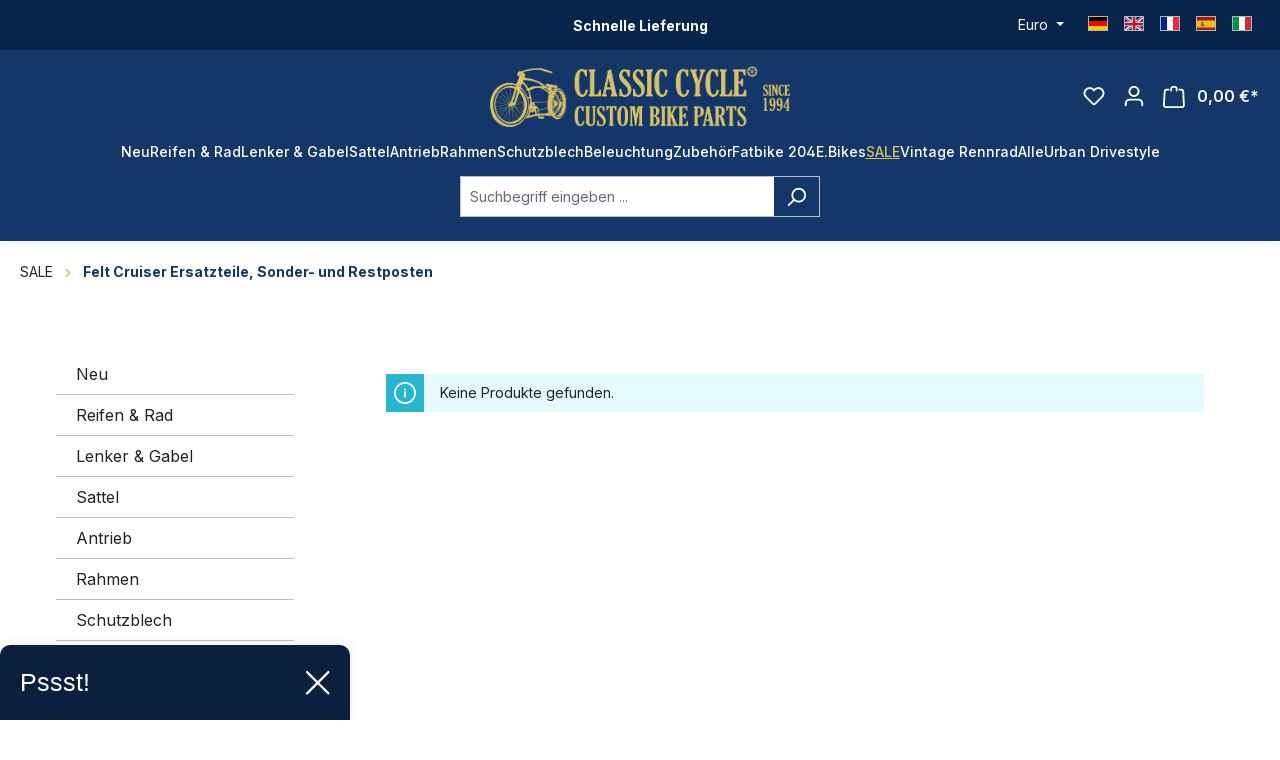

--- FILE ---
content_type: text/html; charset=UTF-8
request_url: https://classic-cycle.de/SALE/Felt-Cruiser-Ersatzteile-Sonder-und-Restposten/
body_size: 17846
content:
<!DOCTYPE html>
<html lang="de-DE"
      itemscope="itemscope"
      itemtype="https://schema.org/WebPage">


    
                            
    <head>
                                    <meta charset="utf-8">
            
                            <meta name="viewport"
                      content="width=device-width, initial-scale=1, shrink-to-fit=no">
            
                            <meta name="author"
                      content="">
                <meta name="robots"
                      content="index,follow">
                <meta name="revisit-after"
                      content="15 days">
                <meta name="keywords"
                      content="">
                <meta name="description"
                      content="">
            
                                                <meta property="og:url"
                          content="https://classic-cycle.de/SALE/Felt-Cruiser-Ersatzteile-Sonder-und-Restposten/">
                    <meta property="og:type"
                          content="website">
                    <meta property="og:site_name"
                          content="Classic Cycle">
                    <meta property="og:title"
                          content="Felt Cruiser Ersatzteile, Sonder- und Restposten">
                    <meta property="og:description"
                          content="">
                    <meta property="og:image"
                          content="https://classic-cycle.de/media/d1/ac/04/1734436152/logo_(1).png?ts=1734436153">

                    <meta name="twitter:card"
                          content="summary">
                    <meta name="twitter:site"
                          content="Classic Cycle">
                    <meta name="twitter:title"
                          content="Felt Cruiser Ersatzteile, Sonder- und Restposten">
                    <meta name="twitter:description"
                          content="">
                    <meta name="twitter:image"
                          content="https://classic-cycle.de/media/d1/ac/04/1734436152/logo_(1).png?ts=1734436153">
                            
                            <meta itemprop="copyrightHolder"
                      content="Classic Cycle">
                <meta itemprop="copyrightYear"
                      content="">
                <meta itemprop="isFamilyFriendly"
                      content="false">
                <meta itemprop="image"
                      content="https://classic-cycle.de/media/d1/ac/04/1734436152/logo_(1).png?ts=1734436153">
            
                                            <meta name="theme-color"
                      content="#fff">
                            
                                                
                    <link rel="shortcut icon"
                  href="https://classic-cycle.de/media/65/a1/ae/1702610022/faviconR0XYywHqgoJOm.png?ts=1702610022">
        
                                <link rel="apple-touch-icon"
                  href="https://classic-cycle.de/media/65/a1/ae/1702610022/faviconR0XYywHqgoJOm.png?ts=1702610022">
                    
                                    <link rel="canonical" href="https://classic-cycle.de/SALE/Felt-Cruiser-Ersatzteile-Sonder-und-Restposten/">
                    
                    <title itemprop="name">Felt Cruiser Ersatzteile, Sonder- und Restposten</title>
        
                                                                        <link rel="stylesheet"
                      href="https://classic-cycle.de/theme/e4dc6107efbe6acf75479d484cdc5c0a/css/all.css?1754338659">
                                    
                    
    <script>
        window.features = {"V6_5_0_0":true,"v6.5.0.0":true,"V6_6_0_0":true,"v6.6.0.0":true,"V6_7_0_0":false,"v6.7.0.0":false,"ADDRESS_SELECTION_REWORK":false,"address.selection.rework":false,"DISABLE_VUE_COMPAT":false,"disable.vue.compat":false,"ACCESSIBILITY_TWEAKS":false,"accessibility.tweaks":false,"ADMIN_VITE":false,"admin.vite":false,"TELEMETRY_METRICS":false,"telemetry.metrics":false,"PERFORMANCE_TWEAKS":false,"performance.tweaks":false,"CACHE_REWORK":false,"cache.rework":false,"PAYPAL_SETTINGS_TWEAKS":false,"paypal.settings.tweaks":false};
    </script>
        
                
                            <script nonce="7Sdc/FYCNIk=">
        dataLayer = window.dataLayer || [];
                dataLayer.push({ ecommerce: null });
                dataLayer.push({"pageTitle":"Felt Cruiser Ersatzteile, Sonder- und Restposten","pageSubCategory":"","pageCategoryID":"018c6a2444c1738dbaf1cf3a5a6acff7","pageSubCategoryID":"","pageCountryCode":"de-DE","pageLanguageCode":"Deutsch","pageVersion":1,"pageTestVariation":"1","pageValue":1,"pageAttributes":"1","pageCategory":"Navigation","visitorLoginState":"Logged Out","visitorType":"NOT LOGGED IN","visitorLifetimeValue":0,"visitorExistingCustomer":"No"});
                                                                            var dtgsConsentHandler = 'thirdpartyCmp';
    </script>
            
                        
    <script nonce="7Sdc/FYCNIk=">
        (function e(){window.document.$emitter&&typeof window.document.$emitter.subscribe==="function"?window.document.$emitter.subscribe("CookieConfiguration_Update",t=>{t&&t.detail&&Object.prototype.hasOwnProperty.call(t.detail,"dtgsAllowGtmTracking")&&window.location.reload()}):setTimeout(e,100)})();
    </script>

            <script nonce="7Sdc/FYCNIk=" type="text/plain" data-usercentrics="Google Tag Manager">
            window.dataLayer = window.dataLayer || [];
            var loadGTM = function(w,d,s,l,i){w[l]=w[l]||[];w[l].push({'gtm.start':
                    new Date().getTime(),event:'gtm.js'});var f=d.getElementsByTagName(s)[0],
                j=d.createElement(s),dl=l!='dataLayer'?'&l='+l:'';j.async=true;j.src=
                'https://www.googletagmanager.com/gtm.js?id='+i+dl;var n=d.querySelector('[nonce]');
            n&&j.setAttribute('nonce',n.nonce||n.getAttribute('nonce'));f.parentNode.insertBefore(j,f);
                    };
                            loadGTM(window,document,'script','dataLayer','GTM-PDD9ZCQ9');
                    </script>
                
                        <link rel="preconnect" href="//privacy-proxy.usercentrics.eu">
        <link rel="preload" href="//privacy-proxy.usercentrics.eu/latest/uc-block.bundle.js" as="script">

        <script id="usercentrics-cmp"
                data-settings-id="4mh1URzzzn_mNo"
                src="https://web.cmp.usercentrics.eu/ui/loader.js"
                async></script>

                    <script type="application/javascript"
                    src="https://privacy-proxy.usercentrics.eu/latest/uc-block.bundle.js"></script>
            
                        
                <script nonce="7Sdc/FYCNIk=">
            window.dataLayer = window.dataLayer || [];
            function gtag() { dataLayer.push(arguments); }
        </script>
    

            <script type="text/plain" data-usercentrics="Hotjar">
            (function(h,o,t,j,a,r){
                h.hj=h.hj||function(){(h.hj.q=h.hj.q||[]).push(arguments)};
                h._hjSettings={hjid:5107690,hjsv:6};
                a=o.getElementsByTagName('head')[0];
                r=o.createElement('script');r.async=1;
                r.src=t+h._hjSettings.hjid+j+h._hjSettings.hjsv;
                a.appendChild(r);
            })(window,document,'https://static.hotjar.com/c/hotjar-','.js?sv=');
        </script>
    


                            
            <script type="text/javascript"
                                src='https://www.google.com/recaptcha/api.js?render=6Lfy55wiAAAAANmEWdaQaVP24r2lCyu5KPwseGMh'
                defer></script>
        <script>
                                        window.googleReCaptchaV3Active = true;
                    </script>
            
                
                                
                                <script>
                window.activeNavigationId = '018c6a2444c1738dbaf1cf3a5a6acff7';
                window.router = {
                    'frontend.cart.offcanvas': '/checkout/offcanvas',
                    'frontend.cookie.offcanvas': '/cookie/offcanvas',
                    'frontend.checkout.finish.page': '/checkout/finish',
                    'frontend.checkout.info': '/widgets/checkout/info',
                    'frontend.menu.offcanvas': '/widgets/menu/offcanvas',
                    'frontend.cms.page': '/widgets/cms',
                    'frontend.cms.navigation.page': '/widgets/cms/navigation',
                    'frontend.account.addressbook': '/widgets/account/address-book',
                    'frontend.country.country-data': '/country/country-state-data',
                    'frontend.app-system.generate-token': '/app-system/Placeholder/generate-token',
                    };
                window.salesChannelId = '018c6a2458d670fba17e6f1d4bc91585';
            </script>
        
                                <script>
                
                window.breakpoints = {"xs":0,"sm":576,"md":768,"lg":992,"xl":1200,"xxl":1400};
            </script>
        
                                    <script>
                    window.customerLoggedInState = 0;

                    window.wishlistEnabled = 1;
                </script>
                    
                                    
    
                            <script>
                window.themeAssetsPublicPath = 'https://classic-cycle.de/theme/0193d473673572a390c17d9b5d6adcab/assets/';
            </script>
        
                        
    <script>
        window.validationMessages = {"required":"Die Eingabe darf nicht leer sein.","email":"Ung\u00fcltige E-Mail-Adresse. Die E-Mail ben\u00f6tigt das Format \"nutzer@beispiel.de\".","confirmation":"Ihre Eingaben sind nicht identisch.","minLength":"Die Eingabe ist zu kurz."};
    </script>
        
        
                                                        <script>
                        window.themeJsPublicPath = 'https://classic-cycle.de/theme/e4dc6107efbe6acf75479d484cdc5c0a/js/';
                    </script>
                                            <script type="text/javascript" src="https://classic-cycle.de/theme/e4dc6107efbe6acf75479d484cdc5c0a/js/storefront/storefront.js?1754338659" defer></script>
                                            <script type="text/javascript" src="https://classic-cycle.de/theme/e4dc6107efbe6acf75479d484cdc5c0a/js/swag-pay-pal/swag-pay-pal.js?1754338659" defer></script>
                                            <script type="text/javascript" src="https://classic-cycle.de/theme/e4dc6107efbe6acf75479d484cdc5c0a/js/weedesign-trumbowyg/weedesign-trumbowyg.js?1754338659" defer></script>
                                            <script type="text/javascript" src="https://classic-cycle.de/theme/e4dc6107efbe6acf75479d484cdc5c0a/js/dtgs-google-tag-manager-sw6/dtgs-google-tag-manager-sw6.js?1754338659" defer></script>
                                            <script type="text/javascript" src="https://classic-cycle.de/theme/e4dc6107efbe6acf75479d484cdc5c0a/js/zeobv-get-notified/zeobv-get-notified.js?1754338659" defer></script>
                                            <script type="text/javascript" src="https://classic-cycle.de/theme/e4dc6107efbe6acf75479d484cdc5c0a/js/pickware-shipping-bundle/pickware-shipping-bundle.js?1754338659" defer></script>
                                            <script type="text/javascript" src="https://classic-cycle.de/theme/e4dc6107efbe6acf75479d484cdc5c0a/js/pickware-dhl/pickware-dhl.js?1754338659" defer></script>
                                            <script type="text/javascript" src="https://classic-cycle.de/theme/e4dc6107efbe6acf75479d484cdc5c0a/js/nktng-storefront/nktng-storefront.js?1754338659" defer></script>
                                            <script type="text/javascript" src="https://classic-cycle.de/theme/e4dc6107efbe6acf75479d484cdc5c0a/js/cbax-modul-analytics/cbax-modul-analytics.js?1754338659" defer></script>
                                            <script type="text/javascript" src="https://classic-cycle.de/theme/e4dc6107efbe6acf75479d484cdc5c0a/js/sensus-uptain-connect6/sensus-uptain-connect6.js?1754338659" defer></script>
                                            <script type="text/javascript" src="https://classic-cycle.de/theme/e4dc6107efbe6acf75479d484cdc5c0a/js/swag-analytics/swag-analytics.js?1754338659" defer></script>
                                            <script type="text/javascript" src="https://classic-cycle.de/theme/e4dc6107efbe6acf75479d484cdc5c0a/js/drme-c-c/drme-c-c.js?1754338659" defer></script>
                                                        

    
    
    

    
        
        
        
        
    
        
        

                                
    <script>
        window.mollie_javascript_use_shopware = '0'
    </script>

            <script type="text/javascript" src="https://classic-cycle.de/bundles/molliepayments/mollie-payments.js?1754475145" defer></script>
    

    </head>

    <body class="is-ctl-navigation is-act-index">

            
                
    
    
            <div id="page-top" class="skip-to-content bg-primary-subtle text-primary-emphasis overflow-hidden" tabindex="-1">
            <div class="container skip-to-content-container d-flex justify-content-center visually-hidden-focusable">
                                                                                        <a href="#content-main" class="skip-to-content-link d-inline-flex text-decoration-underline m-1 p-2 fw-bold gap-2">
                                Zum Hauptinhalt springen
                            </a>
                                            
                                                                        <a href="#header-main-search-input" class="skip-to-content-link d-inline-flex text-decoration-underline m-1 p-2 fw-bold gap-2 d-none d-sm-block">
                                Zur Suche springen
                            </a>
                                            
                                                                        <a href="#main-navigation-menu" class="skip-to-content-link d-inline-flex text-decoration-underline m-1 p-2 fw-bold gap-2 d-none d-lg-block">
                                Zur Hauptnavigation springen
                            </a>
                                                                        </div>
        </div>
        
    
                
                
                            <noscript class="noscript-main">
                
    <div role="alert"
         aria-live="polite"
                  class="alert alert-info alert-has-icon">
                                                                        
                                                            <span class="icon icon-info" aria-hidden="true">
                                        <svg xmlns="http://www.w3.org/2000/svg" xmlns:xlink="http://www.w3.org/1999/xlink" width="24" height="24" viewBox="0 0 24 24"><defs><path d="M12 7c.5523 0 1 .4477 1 1s-.4477 1-1 1-1-.4477-1-1 .4477-1 1-1zm1 9c0 .5523-.4477 1-1 1s-1-.4477-1-1v-5c0-.5523.4477-1 1-1s1 .4477 1 1v5zm11-4c0 6.6274-5.3726 12-12 12S0 18.6274 0 12 5.3726 0 12 0s12 5.3726 12 12zM12 2C6.4772 2 2 6.4772 2 12s4.4772 10 10 10 10-4.4772 10-10S17.5228 2 12 2z" id="icons-default-info" /></defs><use xlink:href="#icons-default-info" fill="#758CA3" fill-rule="evenodd" /></svg>
                    </span>
                                                        
                                    
                    <div class="alert-content-container">
                                                    
                                                        <div class="alert-content">                                                    Um unseren Shop in vollem Umfang nutzen zu können, empfehlen wir Ihnen Javascript in Ihrem Browser zu aktivieren.
                                                                </div>                
                                                                </div>
            </div>
            </noscript>
        
    
    <!-- Google Tag Manager Noscript -->
            <noscript class="noscript-gtm">
            <iframe src="https://www.googletagmanager.com/ns.html?id=GTM-PDD9ZCQ9"
                    height="0"
                    width="0"
                    style="display:none;visibility:hidden">
            </iframe>
        </noscript>
        <!-- End Google Tag Manager Noscript -->

                                                
    
                    
        
        
        <div class="top-bar nktng-bs-py-2"
             style="background-color: #07244B; ">
            <div class="container top-bar-text nktng-bs-text-white nktng-bs-text-center nktng-bs-mb-0"
                 style="">
                <div class="row">
                    <div class="col-12 col-lg-3 p-0 order-last order-lg-first"></div>

                    <div class="col-12 col-lg d-flex align-items-center">
                        <div class="w-100  nktng-bs-text-white"
                             style="">
                            <p><b>Schnelle Lieferung</b></p>
                        </div>
                    </div>


                    <div class="col-12 col-lg-3 order-first order-lg-last top-bar-switch-container">
                                                                            
                
            <div class="top-bar-nav-item top-bar-currency">
                            <form method="post"
                      action="/checkout/configure"
                      class="currency-form"
                      data-form-auto-submit="true">
                                            <div class="currencies-menu dropdown">
                                                            <button class="btn dropdown-toggle top-bar-nav-btn"
                                        type="button"
                                        id="currenciesDropdown-top-bar"
                                        data-bs-toggle="dropdown"
                                        aria-haspopup="true"
                                        aria-expanded="false"
                                        aria-label="Währung ändern (Euro ist die aktuelle Währung)">
                                                                            <span aria-hidden="true"></span>
                                                                                <span class="top-bar-nav-text">Euro</span>
                                                                    </button>
                            
                                                            <ul class="top-bar-list dropdown-menu dropdown-menu-end"
                                    aria-label="Verfügbare Währungen">
                                                                            
                                                                                                                                                                            <li class="top-bar-list-item dropdown-item">
                                                                                                                                                                                                                <label class="top-bar-list-label"
                                                               for="top-bar-018c6a24563e73ca8f353d5006bd0e28">
                                                                                                                                                                                        <input class="top-bar-list-radio"
                                                                       id="top-bar-018c6a24563e73ca8f353d5006bd0e28"
                                                                       value="018c6a24563e73ca8f353d5006bd0e28"
                                                                       name="currencyId"
                                                                       type="radio"
                                                                        >
                                                                <span class="aria-hidden">$</span> USD
                                                                                                                    </label>
                                                                                                                                                </li>
                                                                                                                    
                                                                                                                                                                            <li class="top-bar-list-item dropdown-item item-checked">
                                                                                                                                                                                                                <label class="top-bar-list-label"
                                                               for="top-bar-b7d2554b0ce847cd82f3ac9bd1c0dfca">
                                                                                                                                                                                        <input class="top-bar-list-radio"
                                                                       id="top-bar-b7d2554b0ce847cd82f3ac9bd1c0dfca"
                                                                       value="b7d2554b0ce847cd82f3ac9bd1c0dfca"
                                                                       name="currencyId"
                                                                       type="radio"
                                                                         checked>
                                                                <span class="aria-hidden">€</span> EUR
                                                                                                                    </label>
                                                                                                                                                </li>
                                                                                                            </ul>
                            
                                                                                        <input name="redirectTo"
                                       type="hidden"
                                       value="frontend.navigation.page">

                                                                    <input name="redirectParameters[_httpCache]"
                                           type="hidden"
                                           value="1">
                                                                    <input name="redirectParameters[navigationId]"
                                           type="hidden"
                                           value="018c6a2444c1738dbaf1cf3a5a6acff7">
                                                                                    </div>
                                    </form>
                    </div>
                        
                        
                                                                            
                
    
            
                                
            <div class="top-bar-nav-item top-bar-language">
                            <form method="post"
                      action="/checkout/language"
                      class="language-form"
                      data-form-auto-submit="true">
                                
    <div class="languages-menu">
                    <ul class="top-bar-list list-group-horizontal list-group">
                <li class="top-bar-list-item list-group-item">
                    <a href="https://classic-cycle.de">
                        <div class="top-bar-list-item-icon language-flag country-de language-de" title="DE"></div>
                    </a>
                </li>
                <li class="top-bar-list-item list-group-item">
                    <a href="https://classic-cycle.com">
                        <div class="top-bar-list-item-icon language-flag country-gb language-gb" title="EN"></div>
                    </a>
                </li>
                <li class="top-bar-list-item list-group-item">
                    <a href="https://classic-cycle.fr">
                        <div class="top-bar-list-item-icon language-flag country-fr language-fr" title="FR"></div>
                    </a>
                </li>
                <li class="top-bar-list-item list-group-item">
                    <a href="https://classic-cycle.es">
                        <div class="top-bar-list-item-icon language-flag country-es language-es" title="ES"></div>
                    </a>
                </li>
                <li class="top-bar-list-item list-group-item">
                    <a href="https://classic-cycle.it">
                        <div class="top-bar-list-item-icon language-flag country-it language-it" title="IT"></div>
                    </a>
                </li>
            </ul>
            </div>

    <input name="redirectTo" type="hidden" value="frontend.navigation.page">

            <input name="redirectParameters[_httpCache]" type="hidden" value="1">
            <input name="redirectParameters[navigationId]" type="hidden" value="018c6a2444c1738dbaf1cf3a5a6acff7">
                    </form>
            
        </div>
                        
                                            </div>
                </div>
            </div>
        </div>
        
    <header class="header-main nktng-bs-bg-primary"
            style=""
            >
                    <div class="container nktng-bs-position-relative">
                    
                    
    <div class="row align-items-center header-row justify-content-center nktng-bs-py-2 nktng-bs-py-lg-3 ">
                    <div class="col-6 header-logo-col col-sm-auto nktng-bs-pb-0 d-flex align-items-center gap-4">
                                            
    <div class="col-auto nktng-bs-d-lg-none nktng-bs-position-absolute nktng-bs-start-0">
        <div class="menu-button">
            <button class="btn nav-main-toggle-btn header-actions-btn nktng-bs-p-0"
                    type="button"
                                                                data-off-canvas-menu="true"
                                        aria-label="Menü"
            >
                                                                                        <span class="icon icon-stack">
                                        <svg xmlns="http://www.w3.org/2000/svg" xmlns:xlink="http://www.w3.org/1999/xlink" width="24" height="24" viewBox="0 0 24 24"><defs><path d="M3 13c-.5523 0-1-.4477-1-1s.4477-1 1-1h18c.5523 0 1 .4477 1 1s-.4477 1-1 1H3zm0-7c-.5523 0-1-.4477-1-1s.4477-1 1-1h18c.5523 0 1 .4477 1 1s-.4477 1-1 1H3zm0 14c-.5523 0-1-.4477-1-1s.4477-1 1-1h18c.5523 0 1 .4477 1 1s-.4477 1-1 1H3z" id="icons-default-stack" /></defs><use xlink:href="#icons-default-stack" fill="#758CA3" fill-rule="evenodd" /></svg>
                    </span>
                                                    </button>
        </div>
    </div>
                                    <div class="header-logo-main text-center">
                    <a class="header-logo-main-link"
               href="/"
               title="Zur Startseite gehen">
                    <picture class="header-logo-picture nktng-bs-ms-0 nktng-bs-m-lg-auto"
             style="width: 300px">
                                                            
                                                            
                    <img src="https://classic-cycle.de/media/d1/ac/04/1734436152/logo_%281%29.png?ts=1734436153"
             alt="Zur Startseite gehen"
             class="img-fluid header-logo-main-img nktng-bs-w-100">
    
    </picture>
            </a>
            </div>
            </div>
        
        
                                    <div class="header-actions-col d-flex col-6 order-2 order-sm-3 align-items-center position-absolute end-0 position-absolute end-0 col-sm-auto justify-content-end">
    <div class="row g-2 g-lg-3 justify-content-end">
                                    <div class="col-auto d-flex">
                    <div class="search-toggle">
                        <button class="btn header-actions-btn search-toggle-btn js-search-toggle-btn collapsed nktng-bs-p-0"
                                type="button"
                                data-bs-toggle="collapse"
                                data-bs-target="#searchCollapse"
                                aria-expanded="false"
                                aria-controls="searchCollapse"
                                aria-label="Suchen">

                                                                    <span class="icon icon-search">
                                        <svg xmlns="http://www.w3.org/2000/svg" xmlns:xlink="http://www.w3.org/1999/xlink" width="24" height="24" viewBox="0 0 24 24"><defs><path d="M10.0944 16.3199 4.707 21.707c-.3905.3905-1.0237.3905-1.4142 0-.3905-.3905-.3905-1.0237 0-1.4142L8.68 14.9056C7.6271 13.551 7 11.8487 7 10c0-4.4183 3.5817-8 8-8s8 3.5817 8 8-3.5817 8-8 8c-1.8487 0-3.551-.627-4.9056-1.6801zM15 16c3.3137 0 6-2.6863 6-6s-2.6863-6-6-6-6 2.6863-6 6 2.6863 6 6 6z" id="icons-default-search" /></defs><use xlink:href="#icons-default-search" fill="#758CA3" fill-rule="evenodd" /></svg>
                    </span>
                                                        </button>
                    </div>
                </div>
                    
                                    <div class="col-auto">
                    <div class="header-wishlist">
                        <a class="btn header-wishlist-btn header-actions-btn nktng-bs-p-0"
                           href="/wishlist"
                           title="Merkzettel"
                           aria-label="Merkzettel">
                                    
            <span class="header-wishlist-icon">
                                    <span class="icon icon-heart">
                                        <svg xmlns="http://www.w3.org/2000/svg" xmlns:xlink="http://www.w3.org/1999/xlink" width="24" height="24" viewBox="0 0 24 24"><defs><path d="M20.0139 12.2998c1.8224-1.8224 1.8224-4.7772 0-6.5996-1.8225-1.8225-4.7772-1.8225-6.5997 0L12 7.1144l-1.4142-1.4142c-1.8225-1.8225-4.7772-1.8225-6.5997 0-1.8224 1.8224-1.8224 4.7772 0 6.5996l7.519 7.519a.7.7 0 0 0 .9899 0l7.5189-7.519zm1.4142 1.4142-7.519 7.519c-1.0543 1.0544-2.7639 1.0544-3.8183 0L2.572 13.714c-2.6035-2.6035-2.6035-6.8245 0-9.428 2.6035-2.6035 6.8246-2.6035 9.4281 0 2.6035-2.6035 6.8246-2.6035 9.428 0 2.6036 2.6035 2.6036 6.8245 0 9.428z" id="icons-default-heart" /></defs><use xlink:href="#icons-default-heart" fill="#758CA3" fill-rule="evenodd" /></svg>
                    </span>
                        </span>
    
    
    
    <span class="badge bg-primary header-wishlist-badge"
          id="wishlist-basket"
          data-wishlist-storage="true"
          data-wishlist-storage-options="{&quot;listPath&quot;:&quot;\/wishlist\/list&quot;,&quot;mergePath&quot;:&quot;\/wishlist\/merge&quot;,&quot;pageletPath&quot;:&quot;\/wishlist\/merge\/pagelet&quot;}"
          data-wishlist-widget="true"
          data-wishlist-widget-options="{&quot;showCounter&quot;:true}"
    ></span>
                        </a>
                    </div>
                </div>
                    
                    <div class="col-auto">
                <div class="account-menu">
                        <div class="dropdown">
            
    <button class="btn account-menu-btn header-actions-btn nktng-bs-p-0"
            type="button"
            id="accountWidget"
            data-account-menu="true"
            data-bs-toggle="dropdown"
            aria-haspopup="true"
            aria-expanded="false"
            aria-label="Ihr Konto"
            title="Ihr Konto">

                            <span class="icon icon-avatar">
                                        <svg xmlns="http://www.w3.org/2000/svg" xmlns:xlink="http://www.w3.org/1999/xlink" width="24" height="24" viewBox="0 0 24 24"><defs><path d="M12 3C9.7909 3 8 4.7909 8 7c0 2.2091 1.7909 4 4 4 2.2091 0 4-1.7909 4-4 0-2.2091-1.7909-4-4-4zm0-2c3.3137 0 6 2.6863 6 6s-2.6863 6-6 6-6-2.6863-6-6 2.6863-6 6-6zM4 22.099c0 .5523-.4477 1-1 1s-1-.4477-1-1V20c0-2.7614 2.2386-5 5-5h10.0007c2.7614 0 5 2.2386 5 5v2.099c0 .5523-.4477 1-1 1s-1-.4477-1-1V20c0-1.6569-1.3431-3-3-3H7c-1.6569 0-3 1.3431-3 3v2.099z" id="icons-default-avatar" /></defs><use xlink:href="#icons-default-avatar" fill="#758CA3" fill-rule="evenodd" /></svg>
                    </span>
                </button>

                    <div class="dropdown-menu dropdown-menu-end account-menu-dropdown js-account-menu-dropdown"
                 aria-labelledby="accountWidget">
                

        
            <div class="offcanvas-header">
                <button class="btn offcanvas-close js-offcanvas-close nktng-bs-border-bottom">
                            <span class="icon icon-x icon-sm">
                                        <svg xmlns="http://www.w3.org/2000/svg" xmlns:xlink="http://www.w3.org/1999/xlink" width="24" height="24" viewBox="0 0 24 24"><defs><path d="m10.5858 12-7.293-7.2929c-.3904-.3905-.3904-1.0237 0-1.4142.3906-.3905 1.0238-.3905 1.4143 0L12 10.5858l7.2929-7.293c.3905-.3904 1.0237-.3904 1.4142 0 .3905.3906.3905 1.0238 0 1.4143L13.4142 12l7.293 7.2929c.3904.3905.3904 1.0237 0 1.4142-.3906.3905-1.0238.3905-1.4143 0L12 13.4142l-7.2929 7.293c-.3905.3904-1.0237.3904-1.4142 0-.3905-.3906-.3905-1.0238 0-1.4143L10.5858 12z" id="icons-default-x" /></defs><use xlink:href="#icons-default-x" fill="#758CA3" fill-rule="evenodd" /></svg>
                    </span>
                </button>
        </div>
    
            <div class="offcanvas-body">
                <div class="account-menu">
                                    <div class="dropdown-header account-menu-header">
                    Ihr Konto
                </div>
                    
                                    <div class="account-menu-login">
                                            <a href="/account/login"
                           title="Anmelden"
                           class="btn btn-primary account-menu-login-button">
                            Anmelden
                        </a>
                    
                                            <div class="account-menu-register">
                            oder
                            <a href="/account/login"
                               title="Registrieren">
                                registrieren
                            </a>
                        </div>
                                    </div>
                    
                    <div class="account-menu-links">
                    <div class="header-account-menu">
        <div class="card account-menu-inner">
                                        
                                                <nav class="list-group list-group-flush account-aside-list-group">
                        
                                                                <a href="/account"
                                   title="Übersicht"
                                   class="list-group-item list-group-item-action account-aside-item"
                                   >
                                    Übersicht
                                </a>
                            
                                                            <a href="/account/profile"
                                   title="Persönliches Profil"
                                   class="list-group-item list-group-item-action account-aside-item"
                                   >
                                    Persönliches Profil
                                </a>
                            
                                                            <a href="/account/address"
                                   title="Adressen"
                                   class="list-group-item list-group-item-action account-aside-item"
                                   >
                                    Adressen
                                </a>
                            
                                                                                                                        <a href="/account/payment"
                                   title="Zahlungsarten"
                                   class="list-group-item list-group-item-action account-aside-item"
                                   >
                                    Zahlungsarten
                                </a>
                                                            
                                                            <a href="/account/order"
                                   title="Bestellungen"
                                   class="list-group-item list-group-item-action account-aside-item"
                                   >
                                    Bestellungen
                                </a>
                                                    

                        <a href="/account/mollie/subscriptions" title="Abonnements" class="list-group-item list-group-item-action account-aside-item">
                Abonnements
            </a>
            
                    </nav>
                            
                                                </div>
    </div>
            </div>
            </div>
        </div>
                </div>
            </div>
                </div>
            </div>
        
                    <div class="col-auto">
                <div class="header-cart"
                    data-off-canvas-cart="true">
                    <a class="btn header-cart-btn header-actions-btn nktng-bs-p-0"
                       href="/checkout/cart"
                       data-cart-widget="true"
                       title="Warenkorb"
                       aria-label="Warenkorb">
                                
    <span class="header-cart-icon nktng-bs-position-relative">
                            <span class="icon icon-bag">
                                        <svg xmlns="http://www.w3.org/2000/svg" xmlns:xlink="http://www.w3.org/1999/xlink" width="24" height="24" viewBox="0 0 24 24"><defs><path d="M5.892 3c.5523 0 1 .4477 1 1s-.4477 1-1 1H3.7895a1 1 0 0 0-.9986.9475l-.7895 15c-.029.5515.3946 1.0221.9987 1.0525h17.8102c.5523 0 1-.4477.9986-1.0525l-.7895-15A1 1 0 0 0 20.0208 5H17.892c-.5523 0-1-.4477-1-1s.4477-1 1-1h2.1288c1.5956 0 2.912 1.249 2.9959 2.8423l.7894 15c.0035.0788.0035.0788.0042.1577 0 1.6569-1.3432 3-3 3H3c-.079-.0007-.079-.0007-.1577-.0041-1.6546-.0871-2.9253-1.499-2.8382-3.1536l.7895-15C.8775 4.249 2.1939 3 3.7895 3H5.892zm4 2c0 .5523-.4477 1-1 1s-1-.4477-1-1V3c0-1.6569 1.3432-3 3-3h2c1.6569 0 3 1.3431 3 3v2c0 .5523-.4477 1-1 1s-1-.4477-1-1V3c0-.5523-.4477-1-1-1h-2c-.5523 0-1 .4477-1 1v2z" id="icons-default-bag" /></defs><use xlink:href="#icons-default-bag" fill="#758CA3" fill-rule="evenodd" /></svg>
                    </span>
                        </span>
            <span class="header-cart-total">
            0,00 €*
        </span>
                        </a>
                </div>
            </div>
        
            </div>
</div>
                        </div>
                        <div class="nav-main">
                
    <div class="main-navigation"
         id="mainNavigation"
         data-flyout-menu="true">
            <div class="container nktng-bs-p-0">
            <nav class="nav main-navigation-menu"
        aria-label="Hauptnavigation"
        itemscope="itemscope"
        itemtype="https://schema.org/SiteNavigationElement">
        
                    
                                            
                                                                                                            
                                <a class="nav-link main-navigation-link nav-item-018c6a243e7071d39848399d7c932495 nktng-bs-ps-0 "
                                   href="https://classic-cycle.de/Neu/"
                                   itemprop="url"
                                                                                                          title="Neu">
                                    <div class="main-navigation-link-text">
                                        <span itemprop="name">Neu</span>
                                    </div>
                                </a>
                                                    
                                            
                                                                                                            
                                <a class="nav-link main-navigation-link nav-item-018c6a243e717252bbff989fd736dc8e "
                                   href="https://classic-cycle.de/Reifen-Rad/"
                                   itemprop="url"
                                   data-flyout-menu-trigger="018c6a243e717252bbff989fd736dc8e"                                                                       title="Reifen &amp; Rad">
                                    <div class="main-navigation-link-text">
                                        <span itemprop="name">Reifen &amp; Rad</span>
                                    </div>
                                </a>
                                                    
                                            
                                                                                                            
                                <a class="nav-link main-navigation-link nav-item-018c6a243e7272049119087ef9f71023 "
                                   href="https://classic-cycle.de/Lenker-Gabel/"
                                   itemprop="url"
                                   data-flyout-menu-trigger="018c6a243e7272049119087ef9f71023"                                                                       title="Lenker &amp; Gabel">
                                    <div class="main-navigation-link-text">
                                        <span itemprop="name">Lenker &amp; Gabel</span>
                                    </div>
                                </a>
                                                    
                                            
                                                                                                            
                                <a class="nav-link main-navigation-link nav-item-018c6a243e7272049119087efebef0a9 "
                                   href="https://classic-cycle.de/Sattel/"
                                   itemprop="url"
                                   data-flyout-menu-trigger="018c6a243e7272049119087efebef0a9"                                                                       title="Sattel">
                                    <div class="main-navigation-link-text">
                                        <span itemprop="name">Sattel</span>
                                    </div>
                                </a>
                                                    
                                            
                                                                                                            
                                <a class="nav-link main-navigation-link nav-item-018c6a243e7272049119087f029feac6 "
                                   href="https://classic-cycle.de/Antrieb/"
                                   itemprop="url"
                                   data-flyout-menu-trigger="018c6a243e7272049119087f029feac6"                                                                       title="Antrieb">
                                    <div class="main-navigation-link-text">
                                        <span itemprop="name">Antrieb</span>
                                    </div>
                                </a>
                                                    
                                            
                                                                                                            
                                <a class="nav-link main-navigation-link nav-item-018c6a243e73702f8396823b66c64e54 "
                                   href="https://classic-cycle.de/Rahmen/"
                                   itemprop="url"
                                   data-flyout-menu-trigger="018c6a243e73702f8396823b66c64e54"                                                                       title="Rahmen">
                                    <div class="main-navigation-link-text">
                                        <span itemprop="name">Rahmen</span>
                                    </div>
                                </a>
                                                    
                                            
                                                                                                            
                                <a class="nav-link main-navigation-link nav-item-018c6a243e73702f8396823b6bcc9c86 "
                                   href="https://classic-cycle.de/Schutzblech/"
                                   itemprop="url"
                                   data-flyout-menu-trigger="018c6a243e73702f8396823b6bcc9c86"                                                                       title="Schutzblech">
                                    <div class="main-navigation-link-text">
                                        <span itemprop="name">Schutzblech</span>
                                    </div>
                                </a>
                                                    
                                            
                                                                                                            
                                <a class="nav-link main-navigation-link nav-item-018c6a243e73702f8396823b70745b24 "
                                   href="https://classic-cycle.de/Beleuchtung/"
                                   itemprop="url"
                                   data-flyout-menu-trigger="018c6a243e73702f8396823b70745b24"                                                                       title="Beleuchtung">
                                    <div class="main-navigation-link-text">
                                        <span itemprop="name">Beleuchtung</span>
                                    </div>
                                </a>
                                                    
                                            
                                                                                                            
                                <a class="nav-link main-navigation-link nav-item-018c6a243e747254b5c139f31cd52194 "
                                   href="https://classic-cycle.de/Zubehoer/"
                                   itemprop="url"
                                   data-flyout-menu-trigger="018c6a243e747254b5c139f31cd52194"                                                                       title="Zubehör">
                                    <div class="main-navigation-link-text">
                                        <span itemprop="name">Zubehör</span>
                                    </div>
                                </a>
                                                    
                                            
                                                                                                            
                                <a class="nav-link main-navigation-link nav-item-018c6a243e747254b5c139f320c315aa "
                                   href="https://classic-cycle.de/Fatbike-204/"
                                   itemprop="url"
                                   data-flyout-menu-trigger="018c6a243e747254b5c139f320c315aa"                                                                       title="Fatbike  204">
                                    <div class="main-navigation-link-text">
                                        <span itemprop="name">Fatbike  204</span>
                                    </div>
                                </a>
                                                    
                                            
                                                                                                            
                                <a class="nav-link main-navigation-link nav-item-018c6a243e7570499b0a9e2306ddc0dd "
                                   href="https://classic-cycle.de/E.Bikes/"
                                   itemprop="url"
                                   data-flyout-menu-trigger="018c6a243e7570499b0a9e2306ddc0dd"                                                                       title="E.Bikes">
                                    <div class="main-navigation-link-text">
                                        <span itemprop="name">E.Bikes</span>
                                    </div>
                                </a>
                                                    
                                            
                                                                                                                                                                                
                                <a class="nav-link main-navigation-link nav-item-018c6a243e7673ec930d8c548029b477 active"
                                   href="https://classic-cycle.de/SALE/"
                                   itemprop="url"
                                   data-flyout-menu-trigger="018c6a243e7673ec930d8c548029b477"                                                                       title="SALE">
                                    <div class="main-navigation-link-text">
                                        <span itemprop="name">SALE</span>
                                    </div>
                                </a>
                                                    
                                            
                                                                                                            
                                <a class="nav-link main-navigation-link nav-item-018c6a243e7673ec930d8c54841706ba "
                                   href="https://classic-cycle.de/Vintage-Rennrad/"
                                   itemprop="url"
                                                                                                          title="Vintage Rennrad">
                                    <div class="main-navigation-link-text">
                                        <span itemprop="name">Vintage Rennrad</span>
                                    </div>
                                </a>
                                                    
                                            
                                                                                                            
                                <a class="nav-link main-navigation-link nav-item-018c6a243e7673ec930d8c5489004f98 "
                                   href="https://classic-cycle.de/Alle/"
                                   itemprop="url"
                                                                                                          title="Alle">
                                    <div class="main-navigation-link-text">
                                        <span itemprop="name">Alle</span>
                                    </div>
                                </a>
                                                    
                                            
                                                                                                            
                                <a class="nav-link main-navigation-link nav-item-018c6a243e7772aab15790bc0a782683 nktng-bs-pe-0 "
                                   href="https://classic-cycle.de/Urban-Drivestyle/"
                                   itemprop="url"
                                                                                                          title="Urban Drivestyle">
                                    <div class="main-navigation-link-text">
                                        <span itemprop="name">Urban Drivestyle</span>
                                    </div>
                                </a>
                                                    
                        </nav>

            
                                                                                                                                                                                                                                                                                                                                                                                                                                                                                                                                                                                                                                        
                                    <div class="navigation-flyouts">
                                                                                                                                                                                                <div class="navigation-flyout"
                                         data-flyout-menu-id="018c6a243e717252bbff989fd736dc8e">
                                        <div class="container">
                                                                                                    
            <div class="row navigation-flyout-bar visually-hidden">
                            <div class="col">
                    <div class="navigation-flyout-category-link">
                                                                                    <a class="nav-link"
                                   href="https://classic-cycle.de/Reifen-Rad/"
                                   itemprop="url"
                                   title="Reifen &amp; Rad">
                                                                            Zur Kategorie Reifen &amp; Rad
                                                <span class="icon icon-arrow-right icon-primary">
                                        <svg xmlns="http://www.w3.org/2000/svg" xmlns:xlink="http://www.w3.org/1999/xlink" width="16" height="16" viewBox="0 0 16 16"><defs><path id="icons-solid-arrow-right" d="M6.7071 6.2929c-.3905-.3905-1.0237-.3905-1.4142 0-.3905.3905-.3905 1.0237 0 1.4142l3 3c.3905.3905 1.0237.3905 1.4142 0l3-3c.3905-.3905.3905-1.0237 0-1.4142-.3905-.3905-1.0237-.3905-1.4142 0L9 8.5858l-2.2929-2.293z" /></defs><use transform="rotate(-90 9 8.5)" xlink:href="#icons-solid-arrow-right" fill="#758CA3" fill-rule="evenodd" /></svg>
                    </span>
                                                                        </a>
                                                    
                    </div>
                </div>
            
                            <div class="col-auto">
                    <div class="navigation-flyout-close js-close-flyout-menu">
                                                                                            <span class="icon icon-x">
                                        <svg xmlns="http://www.w3.org/2000/svg" xmlns:xlink="http://www.w3.org/1999/xlink" width="24" height="24" viewBox="0 0 24 24"><use xlink:href="#icons-default-x" fill="#758CA3" fill-rule="evenodd" /></svg>
                    </span>
                                                                            </div>
                </div>
            
        </div>
    
            <div class="row navigation-flyout-content nktng-bs-pb-0">
                            <div class=" col">
                    <div class="navigation-flyout-categories">
                                                                        
        
                
            <div class="row navigation-flyout-categories is-level-0">
    
                            
                                    <ul class=" col-5 navigation-flyout-col">
            
                            
                                    <li class="list-group-item nktng-bs-border-0 nktng-bs-m-0 nktng-bs-p-0 nktng-bs-bg-transparent">
                        <a class="nav-item nav-link navigation-flyout-link is-level-0"
                           href="https://classic-cycle.de/Reifen-Rad/Reifen-Schlauch-Zubehoer/"
                           itemprop="url"
                                                      title="Reifen, Schlauch + Zubehör">
                                                        <span itemprop="name">Reifen, Schlauch + Zubehör</span>
                        </a>
                    </li>
                            
                                                                                    
        
    
            <ul class="list-group is-level-1">
    
                            
                    
                            
                                    <li class="list-group-item nktng-bs-border-0 nktng-bs-m-0 nktng-bs-p-0 nktng-bs-bg-transparent">
                        <a class="nav-item nav-link navigation-flyout-link is-level-1"
                           href="https://classic-cycle.de/Reifen-Rad/Reifen-Schlauch-Zubehoer/Reifen/"
                           itemprop="url"
                                                      title="Reifen">
                                                        <span itemprop="name">Reifen</span>
                        </a>
                    </li>
                            
                                                                                    
        
    
            <ul class="list-group is-level-2">
    
                            
                    
                            
                                    <li class="list-group-item nktng-bs-border-0 nktng-bs-m-0 nktng-bs-p-0 nktng-bs-bg-transparent">
                        <a class="nav-item nav-link navigation-flyout-link is-level-2"
                           href="https://classic-cycle.de/Reifen-Rad/Reifen-Schlauch-Zubehoer/Reifen/20-Zoll-Reifen/"
                           itemprop="url"
                                                      title="20 Zoll Reifen">
                                                        <span itemprop="name">20 Zoll Reifen</span>
                        </a>
                    </li>
                            
                                                                                    
        
    
            <ul class="list-group is-level-3">
    
    
            </ul>
                                                

                    
                            
                    
                            
                                    <li class="list-group-item nktng-bs-border-0 nktng-bs-m-0 nktng-bs-p-0 nktng-bs-bg-transparent">
                        <a class="nav-item nav-link navigation-flyout-link is-level-2"
                           href="https://classic-cycle.de/Reifen-Rad/Reifen-Schlauch-Zubehoer/Reifen/24-Zoll-Reifen/"
                           itemprop="url"
                                                      title="24 Zoll Reifen">
                                                        <span itemprop="name">24 Zoll Reifen</span>
                        </a>
                    </li>
                            
                                                                                    
        
    
            <ul class="list-group is-level-3">
    
    
            </ul>
                                                

                    
                            
                    
                            
                                    <li class="list-group-item nktng-bs-border-0 nktng-bs-m-0 nktng-bs-p-0 nktng-bs-bg-transparent">
                        <a class="nav-item nav-link navigation-flyout-link is-level-2"
                           href="https://classic-cycle.de/Reifen-Rad/Reifen-Schlauch-Zubehoer/Reifen/26-Zoll-Reifen/"
                           itemprop="url"
                                                      title="26 Zoll Reifen">
                                                        <span itemprop="name">26 Zoll Reifen</span>
                        </a>
                    </li>
                            
                                                                                    
        
    
            <ul class="list-group is-level-3">
    
    
            </ul>
                                                

                    
                            
                    
                            
                                    <li class="list-group-item nktng-bs-border-0 nktng-bs-m-0 nktng-bs-p-0 nktng-bs-bg-transparent">
                        <a class="nav-item nav-link navigation-flyout-link is-level-2"
                           href="https://classic-cycle.de/Reifen-Rad/Reifen-Schlauch-Zubehoer/Reifen/27-5-Zoll-Reifen/"
                           itemprop="url"
                                                      title="27,5 Zoll Reifen">
                                                        <span itemprop="name">27,5 Zoll Reifen</span>
                        </a>
                    </li>
                            
                                                                                    
        
    
            <ul class="list-group is-level-3">
    
    
            </ul>
                                                

                    
                            
                    
                            
                                    <li class="list-group-item nktng-bs-border-0 nktng-bs-m-0 nktng-bs-p-0 nktng-bs-bg-transparent">
                        <a class="nav-item nav-link navigation-flyout-link is-level-2"
                           href="https://classic-cycle.de/Reifen-Rad/Reifen-Schlauch-Zubehoer/Reifen/28-Zoll-Reifen/"
                           itemprop="url"
                                                      title="28 Zoll Reifen">
                                                        <span itemprop="name">28 Zoll Reifen</span>
                        </a>
                    </li>
                            
                                                                                    
        
    
            <ul class="list-group is-level-3">
    
    
            </ul>
                                                

                    
    
            </ul>
                                                

                    
                            
                    
                            
                                    <li class="list-group-item nktng-bs-border-0 nktng-bs-m-0 nktng-bs-p-0 nktng-bs-bg-transparent">
                        <a class="nav-item nav-link navigation-flyout-link is-level-1"
                           href="https://classic-cycle.de/Reifen-Rad/Reifen-Schlauch-Zubehoer/Wulstreifen/"
                           itemprop="url"
                                                      title="Wulstreifen">
                                                        <span itemprop="name">Wulstreifen</span>
                        </a>
                    </li>
                            
                                                                                    
        
    
            <ul class="list-group is-level-2">
    
    
            </ul>
                                                

                    
                            
                    
                            
                                    <li class="list-group-item nktng-bs-border-0 nktng-bs-m-0 nktng-bs-p-0 nktng-bs-bg-transparent">
                        <a class="nav-item nav-link navigation-flyout-link is-level-1"
                           href="https://classic-cycle.de/Reifen-Rad/Reifen-Schlauch-Zubehoer/Schlauch/"
                           itemprop="url"
                                                      title="Schlauch">
                                                        <span itemprop="name">Schlauch</span>
                        </a>
                    </li>
                            
                                                                                    
        
    
            <ul class="list-group is-level-2">
    
                            
                    
                            
                                    <li class="list-group-item nktng-bs-border-0 nktng-bs-m-0 nktng-bs-p-0 nktng-bs-bg-transparent">
                        <a class="nav-item nav-link navigation-flyout-link is-level-2"
                           href="https://classic-cycle.de/Reifen-Rad/Reifen-Schlauch-Zubehoer/Schlauch/20-Zoll-Schlauch/"
                           itemprop="url"
                                                      title="20 Zoll Schlauch">
                                                        <span itemprop="name">20 Zoll Schlauch</span>
                        </a>
                    </li>
                            
                                                                                    
        
    
            <ul class="list-group is-level-3">
    
    
            </ul>
                                                

                    
                            
                    
                            
                                    <li class="list-group-item nktng-bs-border-0 nktng-bs-m-0 nktng-bs-p-0 nktng-bs-bg-transparent">
                        <a class="nav-item nav-link navigation-flyout-link is-level-2"
                           href="https://classic-cycle.de/Reifen-Rad/Reifen-Schlauch-Zubehoer/Schlauch/24-Zoll-Schlauch/"
                           itemprop="url"
                                                      title="24 Zoll Schlauch">
                                                        <span itemprop="name">24 Zoll Schlauch</span>
                        </a>
                    </li>
                            
                                                                                    
        
    
            <ul class="list-group is-level-3">
    
    
            </ul>
                                                

                    
                            
                    
                            
                                    <li class="list-group-item nktng-bs-border-0 nktng-bs-m-0 nktng-bs-p-0 nktng-bs-bg-transparent">
                        <a class="nav-item nav-link navigation-flyout-link is-level-2"
                           href="https://classic-cycle.de/Reifen-Rad/Reifen-Schlauch-Zubehoer/Schlauch/26-Zoll-Schlauch/"
                           itemprop="url"
                                                      title="26 Zoll Schlauch">
                                                        <span itemprop="name">26 Zoll Schlauch</span>
                        </a>
                    </li>
                            
                                                                                    
        
    
            <ul class="list-group is-level-3">
    
    
            </ul>
                                                

                    
                            
                    
                            
                                    <li class="list-group-item nktng-bs-border-0 nktng-bs-m-0 nktng-bs-p-0 nktng-bs-bg-transparent">
                        <a class="nav-item nav-link navigation-flyout-link is-level-2"
                           href="https://classic-cycle.de/Reifen-Rad/Reifen-Schlauch-Zubehoer/Schlauch/28-Zoll-Schlauch/"
                           itemprop="url"
                                                      title="28 Zoll Schlauch">
                                                        <span itemprop="name">28 Zoll Schlauch</span>
                        </a>
                    </li>
                            
                                                                                    
        
    
            <ul class="list-group is-level-3">
    
    
            </ul>
                                                

                    
    
            </ul>
                                                

                    
                            
                    
                            
                                    <li class="list-group-item nktng-bs-border-0 nktng-bs-m-0 nktng-bs-p-0 nktng-bs-bg-transparent">
                        <a class="nav-item nav-link navigation-flyout-link is-level-1"
                           href="https://classic-cycle.de/Reifen-Rad/Reifen-Schlauch-Zubehoer/Felgenband/"
                           itemprop="url"
                                                      title="Felgenband">
                                                        <span itemprop="name">Felgenband</span>
                        </a>
                    </li>
                            
                                                                                    
        
    
            <ul class="list-group is-level-2">
    
    
            </ul>
                                                

                    
                            
                    
                            
                                    <li class="list-group-item nktng-bs-border-0 nktng-bs-m-0 nktng-bs-p-0 nktng-bs-bg-transparent">
                        <a class="nav-item nav-link navigation-flyout-link is-level-1"
                           href="https://classic-cycle.de/Reifen-Rad/Reifen-Schlauch-Zubehoer/Luftpumpe-Zubehoer/"
                           itemprop="url"
                                                      title="Luftpumpe + Zubehör">
                                                        <span itemprop="name">Luftpumpe + Zubehör</span>
                        </a>
                    </li>
                            
                                                                                    
        
    
            <ul class="list-group is-level-2">
    
    
            </ul>
                                                

                    
                            
                    
                            
                                    <li class="list-group-item nktng-bs-border-0 nktng-bs-m-0 nktng-bs-p-0 nktng-bs-bg-transparent">
                        <a class="nav-item nav-link navigation-flyout-link is-level-1"
                           href="https://classic-cycle.de/Reifen-Rad/Reifen-Schlauch-Zubehoer/Ventilkappe/"
                           itemprop="url"
                                                      title="Ventilkappe">
                                                        <span itemprop="name">Ventilkappe</span>
                        </a>
                    </li>
                            
                                                                                    
        
    
            <ul class="list-group is-level-2">
    
    
            </ul>
                                                

                    
    
            </ul>
                                                

                            </ul>
                    
                            
                                    <ul class=" col-5 navigation-flyout-col">
            
                            
                                    <li class="list-group-item nktng-bs-border-0 nktng-bs-m-0 nktng-bs-p-0 nktng-bs-bg-transparent">
                        <a class="nav-item nav-link navigation-flyout-link is-level-0"
                           href="https://classic-cycle.de/Reifen-Rad/Laufrad-Felge-Zubehoer/"
                           itemprop="url"
                                                      title="Laufrad, Felge + Zubehör">
                                                        <span itemprop="name">Laufrad, Felge + Zubehör</span>
                        </a>
                    </li>
                            
                                                                                    
        
    
            <ul class="list-group is-level-1">
    
                            
                    
                            
                                    <li class="list-group-item nktng-bs-border-0 nktng-bs-m-0 nktng-bs-p-0 nktng-bs-bg-transparent">
                        <a class="nav-item nav-link navigation-flyout-link is-level-1"
                           href="https://classic-cycle.de/Reifen-Rad/Laufrad-Felge-Zubehoer/Laufrad/"
                           itemprop="url"
                                                      title="Laufrad">
                                                        <span itemprop="name">Laufrad</span>
                        </a>
                    </li>
                            
                                                                                    
        
    
            <ul class="list-group is-level-2">
    
                            
                    
                            
                                    <li class="list-group-item nktng-bs-border-0 nktng-bs-m-0 nktng-bs-p-0 nktng-bs-bg-transparent">
                        <a class="nav-item nav-link navigation-flyout-link is-level-2"
                           href="https://classic-cycle.de/Reifen-Rad/Laufrad-Felge-Zubehoer/Laufrad/16-Zoll-Laufrad/"
                           itemprop="url"
                                                      title="16 Zoll Laufrad">
                                                        <span itemprop="name">16 Zoll Laufrad</span>
                        </a>
                    </li>
                            
                                                                                    
        
    
            <ul class="list-group is-level-3">
    
    
            </ul>
                                                

                    
                            
                    
                            
                                    <li class="list-group-item nktng-bs-border-0 nktng-bs-m-0 nktng-bs-p-0 nktng-bs-bg-transparent">
                        <a class="nav-item nav-link navigation-flyout-link is-level-2"
                           href="https://classic-cycle.de/Reifen-Rad/Laufrad-Felge-Zubehoer/Laufrad/20-Zoll-Laufrad/"
                           itemprop="url"
                                                      title="20 Zoll Laufrad">
                                                        <span itemprop="name">20 Zoll Laufrad</span>
                        </a>
                    </li>
                            
                                                                                    
        
    
            <ul class="list-group is-level-3">
    
    
            </ul>
                                                

                    
                            
                    
                            
                                    <li class="list-group-item nktng-bs-border-0 nktng-bs-m-0 nktng-bs-p-0 nktng-bs-bg-transparent">
                        <a class="nav-item nav-link navigation-flyout-link is-level-2"
                           href="https://classic-cycle.de/Reifen-Rad/Laufrad-Felge-Zubehoer/Laufrad/24-Zoll-Laufrad/"
                           itemprop="url"
                                                      title="24 Zoll Laufrad">
                                                        <span itemprop="name">24 Zoll Laufrad</span>
                        </a>
                    </li>
                            
                                                                                    
        
    
            <ul class="list-group is-level-3">
    
    
            </ul>
                                                

                    
                            
                    
                            
                                    <li class="list-group-item nktng-bs-border-0 nktng-bs-m-0 nktng-bs-p-0 nktng-bs-bg-transparent">
                        <a class="nav-item nav-link navigation-flyout-link is-level-2"
                           href="https://classic-cycle.de/Reifen-Rad/Laufrad-Felge-Zubehoer/Laufrad/26-Zoll-Laufrad/"
                           itemprop="url"
                                                      title="26 Zoll Laufrad">
                                                        <span itemprop="name">26 Zoll Laufrad</span>
                        </a>
                    </li>
                            
                                                                                    
        
    
            <ul class="list-group is-level-3">
    
    
            </ul>
                                                

                    
                            
                    
                            
                                    <li class="list-group-item nktng-bs-border-0 nktng-bs-m-0 nktng-bs-p-0 nktng-bs-bg-transparent">
                        <a class="nav-item nav-link navigation-flyout-link is-level-2"
                           href="https://classic-cycle.de/Reifen-Rad/Laufrad-Felge-Zubehoer/Laufrad/27-5-Zoll-Laufrad/"
                           itemprop="url"
                                                      title="27,5 Zoll Laufrad">
                                                        <span itemprop="name">27,5 Zoll Laufrad</span>
                        </a>
                    </li>
                            
                                                                                    
        
    
            <ul class="list-group is-level-3">
    
    
            </ul>
                                                

                    
    
            </ul>
                                                

                    
                            
                    
                            
                                    <li class="list-group-item nktng-bs-border-0 nktng-bs-m-0 nktng-bs-p-0 nktng-bs-bg-transparent">
                        <a class="nav-item nav-link navigation-flyout-link is-level-1"
                           href="https://classic-cycle.de/Reifen-Rad/Laufrad-Felge-Zubehoer/Felge/"
                           itemprop="url"
                                                      title="Felge">
                                                        <span itemprop="name">Felge</span>
                        </a>
                    </li>
                            
                                                                                    
        
    
            <ul class="list-group is-level-2">
    
                            
                    
                            
                                    <li class="list-group-item nktng-bs-border-0 nktng-bs-m-0 nktng-bs-p-0 nktng-bs-bg-transparent">
                        <a class="nav-item nav-link navigation-flyout-link is-level-2"
                           href="https://classic-cycle.de/Reifen-Rad/Laufrad-Felge-Zubehoer/Felge/16-Zoll-Felge-305/"
                           itemprop="url"
                                                      title="16 Zoll Felge 305">
                                                        <span itemprop="name">16 Zoll Felge 305</span>
                        </a>
                    </li>
                            
                                                                                    
        
    
            <ul class="list-group is-level-3">
    
    
            </ul>
                                                

                    
                            
                    
                            
                                    <li class="list-group-item nktng-bs-border-0 nktng-bs-m-0 nktng-bs-p-0 nktng-bs-bg-transparent">
                        <a class="nav-item nav-link navigation-flyout-link is-level-2"
                           href="https://classic-cycle.de/Reifen-Rad/Laufrad-Felge-Zubehoer/Felge/20-Zoll-Felge-406/"
                           itemprop="url"
                                                      title="20 Zoll Felge  406">
                                                        <span itemprop="name">20 Zoll Felge  406</span>
                        </a>
                    </li>
                            
                                                                                    
        
    
            <ul class="list-group is-level-3">
    
    
            </ul>
                                                

                    
                            
                    
                            
                                    <li class="list-group-item nktng-bs-border-0 nktng-bs-m-0 nktng-bs-p-0 nktng-bs-bg-transparent">
                        <a class="nav-item nav-link navigation-flyout-link is-level-2"
                           href="https://classic-cycle.de/Reifen-Rad/Laufrad-Felge-Zubehoer/Felge/22-Zoll-Felge-489/"
                           itemprop="url"
                                                      title="22 Zoll Felge 489">
                                                        <span itemprop="name">22 Zoll Felge 489</span>
                        </a>
                    </li>
                            
                                                                                    
        
    
            <ul class="list-group is-level-3">
    
    
            </ul>
                                                

                    
                            
                    
                            
                                    <li class="list-group-item nktng-bs-border-0 nktng-bs-m-0 nktng-bs-p-0 nktng-bs-bg-transparent">
                        <a class="nav-item nav-link navigation-flyout-link is-level-2"
                           href="https://classic-cycle.de/Reifen-Rad/Laufrad-Felge-Zubehoer/Felge/24-Zoll-Felge-507/"
                           itemprop="url"
                                                      title="24 Zoll Felge 507">
                                                        <span itemprop="name">24 Zoll Felge 507</span>
                        </a>
                    </li>
                            
                                                                                    
        
    
            <ul class="list-group is-level-3">
    
    
            </ul>
                                                

                    
                            
                    
                            
                                    <li class="list-group-item nktng-bs-border-0 nktng-bs-m-0 nktng-bs-p-0 nktng-bs-bg-transparent">
                        <a class="nav-item nav-link navigation-flyout-link is-level-2"
                           href="https://classic-cycle.de/Reifen-Rad/Laufrad-Felge-Zubehoer/Felge/26-Zoll-Felge-559/"
                           itemprop="url"
                                                      title="26 Zoll Felge 559">
                                                        <span itemprop="name">26 Zoll Felge 559</span>
                        </a>
                    </li>
                            
                                                                                    
        
    
            <ul class="list-group is-level-3">
    
    
            </ul>
                                                

                    
                            
                    
                            
                                    <li class="list-group-item nktng-bs-border-0 nktng-bs-m-0 nktng-bs-p-0 nktng-bs-bg-transparent">
                        <a class="nav-item nav-link navigation-flyout-link is-level-2"
                           href="https://classic-cycle.de/Reifen-Rad/Laufrad-Felge-Zubehoer/Felge/27-5-Zoll-Felge-584/"
                           itemprop="url"
                                                      title="27,5 Zoll Felge  584">
                                                        <span itemprop="name">27,5 Zoll Felge  584</span>
                        </a>
                    </li>
                            
                                                                                    
        
    
            <ul class="list-group is-level-3">
    
    
            </ul>
                                                

                    
                            
                    
                            
                                    <li class="list-group-item nktng-bs-border-0 nktng-bs-m-0 nktng-bs-p-0 nktng-bs-bg-transparent">
                        <a class="nav-item nav-link navigation-flyout-link is-level-2"
                           href="https://classic-cycle.de/Reifen-Rad/Laufrad-Felge-Zubehoer/Felge/28-Zoll-Felge-622-und-635/"
                           itemprop="url"
                                                      title="28 Zoll Felge 622 und 635">
                                                        <span itemprop="name">28 Zoll Felge 622 und 635</span>
                        </a>
                    </li>
                            
                                                                                    
        
    
            <ul class="list-group is-level-3">
    
    
            </ul>
                                                

                    
    
            </ul>
                                                

                    
                            
                    
                            
                                    <li class="list-group-item nktng-bs-border-0 nktng-bs-m-0 nktng-bs-p-0 nktng-bs-bg-transparent">
                        <a class="nav-item nav-link navigation-flyout-link is-level-1"
                           href="https://classic-cycle.de/Reifen-Rad/Laufrad-Felge-Zubehoer/Zubehoer/"
                           itemprop="url"
                                                      title="Zubehör">
                                                        <span itemprop="name">Zubehör</span>
                        </a>
                    </li>
                            
                                                                                    
        
    
            <ul class="list-group is-level-2">
    
    
            </ul>
                                                

                    
    
            </ul>
                                                

                            </ul>
                    
                            
                                    <ul class=" col-5 navigation-flyout-col">
            
                            
                                    <li class="list-group-item nktng-bs-border-0 nktng-bs-m-0 nktng-bs-p-0 nktng-bs-bg-transparent">
                        <a class="nav-item nav-link navigation-flyout-link is-level-0"
                           href="https://classic-cycle.de/Reifen-Rad/Speiche-Zubehoer/"
                           itemprop="url"
                                                      title="Speiche + Zubehör">
                                                        <span itemprop="name">Speiche + Zubehör</span>
                        </a>
                    </li>
                            
                                                                                    
        
    
            <ul class="list-group is-level-1">
    
                            
                    
                            
                                    <li class="list-group-item nktng-bs-border-0 nktng-bs-m-0 nktng-bs-p-0 nktng-bs-bg-transparent">
                        <a class="nav-item nav-link navigation-flyout-link is-level-1"
                           href="https://classic-cycle.de/Reifen-Rad/Speiche-Zubehoer/Speiche-schwarz/"
                           itemprop="url"
                                                      title="Speiche schwarz">
                                                        <span itemprop="name">Speiche schwarz</span>
                        </a>
                    </li>
                            
                                                                                    
        
    
            <ul class="list-group is-level-2">
    
    
            </ul>
                                                

                    
                            
                    
                            
                                    <li class="list-group-item nktng-bs-border-0 nktng-bs-m-0 nktng-bs-p-0 nktng-bs-bg-transparent">
                        <a class="nav-item nav-link navigation-flyout-link is-level-1"
                           href="https://classic-cycle.de/Reifen-Rad/Speiche-Zubehoer/Speiche-rot/"
                           itemprop="url"
                                                      title="Speiche rot">
                                                        <span itemprop="name">Speiche rot</span>
                        </a>
                    </li>
                            
                                                                                    
        
    
            <ul class="list-group is-level-2">
    
    
            </ul>
                                                

                    
                            
                    
                            
                                    <li class="list-group-item nktng-bs-border-0 nktng-bs-m-0 nktng-bs-p-0 nktng-bs-bg-transparent">
                        <a class="nav-item nav-link navigation-flyout-link is-level-1"
                           href="https://classic-cycle.de/Reifen-Rad/Speiche-Zubehoer/Speiche-weiss/"
                           itemprop="url"
                                                      title="Speiche weiß">
                                                        <span itemprop="name">Speiche weiß</span>
                        </a>
                    </li>
                            
                                                                                    
        
    
            <ul class="list-group is-level-2">
    
    
            </ul>
                                                

                    
                            
                    
                            
                                    <li class="list-group-item nktng-bs-border-0 nktng-bs-m-0 nktng-bs-p-0 nktng-bs-bg-transparent">
                        <a class="nav-item nav-link navigation-flyout-link is-level-1"
                           href="https://classic-cycle.de/Reifen-Rad/Speiche-Zubehoer/Speiche-Niro/"
                           itemprop="url"
                                                      title="Speiche Niro">
                                                        <span itemprop="name">Speiche Niro</span>
                        </a>
                    </li>
                            
                                                                                    
        
    
            <ul class="list-group is-level-2">
    
    
            </ul>
                                                

                    
                            
                    
                            
                                    <li class="list-group-item nktng-bs-border-0 nktng-bs-m-0 nktng-bs-p-0 nktng-bs-bg-transparent">
                        <a class="nav-item nav-link navigation-flyout-link is-level-1"
                           href="https://classic-cycle.de/Reifen-Rad/Speiche-Zubehoer/Speiche-glanzverzinkt-verchromt/"
                           itemprop="url"
                                                      title="Speiche: glanzverzinkt / verchromt">
                                                        <span itemprop="name">Speiche: glanzverzinkt / verchromt</span>
                        </a>
                    </li>
                            
                                                                                    
        
    
            <ul class="list-group is-level-2">
    
    
            </ul>
                                                

                    
                            
                    
                            
                                    <li class="list-group-item nktng-bs-border-0 nktng-bs-m-0 nktng-bs-p-0 nktng-bs-bg-transparent">
                        <a class="nav-item nav-link navigation-flyout-link is-level-1"
                           href="https://classic-cycle.de/Reifen-Rad/Speiche-Zubehoer/Speichennippel-Zubehoer/"
                           itemprop="url"
                                                      title="Speichennippel / Zubehör">
                                                        <span itemprop="name">Speichennippel / Zubehör</span>
                        </a>
                    </li>
                            
                                                                                    
        
    
            <ul class="list-group is-level-2">
    
    
            </ul>
                                                

                    
    
            </ul>
                                                

                            </ul>
                    
    
            </div>
                            
                    </div>
                </div>
            
                                                </div>
                                                                                        </div>
                                    </div>
                                                                                                                                                                                    <div class="navigation-flyout"
                                         data-flyout-menu-id="018c6a243e7272049119087ef9f71023">
                                        <div class="container">
                                                                                                    
            <div class="row navigation-flyout-bar visually-hidden">
                            <div class="col">
                    <div class="navigation-flyout-category-link">
                                                                                    <a class="nav-link"
                                   href="https://classic-cycle.de/Lenker-Gabel/"
                                   itemprop="url"
                                   title="Lenker &amp; Gabel">
                                                                            Zur Kategorie Lenker &amp; Gabel
                                                <span class="icon icon-arrow-right icon-primary">
                                        <svg xmlns="http://www.w3.org/2000/svg" xmlns:xlink="http://www.w3.org/1999/xlink" width="16" height="16" viewBox="0 0 16 16"><use transform="rotate(-90 9 8.5)" xlink:href="#icons-solid-arrow-right" fill="#758CA3" fill-rule="evenodd" /></svg>
                    </span>
                                                                        </a>
                                                    
                    </div>
                </div>
            
                            <div class="col-auto">
                    <div class="navigation-flyout-close js-close-flyout-menu">
                                                                                            <span class="icon icon-x">
                                        <svg xmlns="http://www.w3.org/2000/svg" xmlns:xlink="http://www.w3.org/1999/xlink" width="24" height="24" viewBox="0 0 24 24"><use xlink:href="#icons-default-x" fill="#758CA3" fill-rule="evenodd" /></svg>
                    </span>
                                                                            </div>
                </div>
            
        </div>
    
            <div class="row navigation-flyout-content nktng-bs-pb-0">
                            <div class=" col">
                    <div class="navigation-flyout-categories">
                                                                        
        
                
            <div class="row navigation-flyout-categories is-level-0">
    
                            
                                    <ul class=" col-5 navigation-flyout-col">
            
                            
                                    <li class="list-group-item nktng-bs-border-0 nktng-bs-m-0 nktng-bs-p-0 nktng-bs-bg-transparent">
                        <a class="nav-item nav-link navigation-flyout-link is-level-0"
                           href="https://classic-cycle.de/Lenker-Gabel/Gabel-Zubehoer/"
                           itemprop="url"
                                                      title="Gabel + Zubehör">
                                                        <span itemprop="name">Gabel + Zubehör</span>
                        </a>
                    </li>
                            
                                                                                    
        
    
            <ul class="list-group is-level-1">
    
                            
                    
                            
                                    <li class="list-group-item nktng-bs-border-0 nktng-bs-m-0 nktng-bs-p-0 nktng-bs-bg-transparent">
                        <a class="nav-item nav-link navigation-flyout-link is-level-1"
                           href="https://classic-cycle.de/Lenker-Gabel/Gabel-Zubehoer/Springergabel/"
                           itemprop="url"
                                                      title="Springergabel">
                                                        <span itemprop="name">Springergabel</span>
                        </a>
                    </li>
                            
                                                                                    
        
    
            <ul class="list-group is-level-2">
    
    
            </ul>
                                                

                    
                            
                    
                            
                                    <li class="list-group-item nktng-bs-border-0 nktng-bs-m-0 nktng-bs-p-0 nktng-bs-bg-transparent">
                        <a class="nav-item nav-link navigation-flyout-link is-level-1"
                           href="https://classic-cycle.de/Lenker-Gabel/Gabel-Zubehoer/Doppelbrueckengabel/"
                           itemprop="url"
                                                      title="Doppelbrückengabel">
                                                        <span itemprop="name">Doppelbrückengabel</span>
                        </a>
                    </li>
                            
                                                                                    
        
    
            <ul class="list-group is-level-2">
    
    
            </ul>
                                                

                    
                            
                    
                            
                                    <li class="list-group-item nktng-bs-border-0 nktng-bs-m-0 nktng-bs-p-0 nktng-bs-bg-transparent">
                        <a class="nav-item nav-link navigation-flyout-link is-level-1"
                           href="https://classic-cycle.de/Lenker-Gabel/Gabel-Zubehoer/Andere/"
                           itemprop="url"
                                                      title="Andere">
                                                        <span itemprop="name">Andere</span>
                        </a>
                    </li>
                            
                                                                                    
        
    
            <ul class="list-group is-level-2">
    
    
            </ul>
                                                

                    
                            
                    
                            
                                    <li class="list-group-item nktng-bs-border-0 nktng-bs-m-0 nktng-bs-p-0 nktng-bs-bg-transparent">
                        <a class="nav-item nav-link navigation-flyout-link is-level-1"
                           href="https://classic-cycle.de/Lenker-Gabel/Gabel-Zubehoer/Zubehoer-zu-Gabeln/"
                           itemprop="url"
                                                      title="Zubehör zu Gabeln">
                                                        <span itemprop="name">Zubehör zu Gabeln</span>
                        </a>
                    </li>
                            
                                                                                    
        
    
            <ul class="list-group is-level-2">
    
    
            </ul>
                                                

                    
    
            </ul>
                                                

                            </ul>
                    
                            
                                    <ul class=" col-5 navigation-flyout-col">
            
                            
                                    <li class="list-group-item nktng-bs-border-0 nktng-bs-m-0 nktng-bs-p-0 nktng-bs-bg-transparent">
                        <a class="nav-item nav-link navigation-flyout-link is-level-0"
                           href="https://classic-cycle.de/Lenker-Gabel/Lenker-Zubehoer/"
                           itemprop="url"
                                                      title="Lenker + Zubehör">
                                                        <span itemprop="name">Lenker + Zubehör</span>
                        </a>
                    </li>
                            
                                                                                    
        
    
            <ul class="list-group is-level-1">
    
                            
                    
                            
                                    <li class="list-group-item nktng-bs-border-0 nktng-bs-m-0 nktng-bs-p-0 nktng-bs-bg-transparent">
                        <a class="nav-item nav-link navigation-flyout-link is-level-1"
                           href="https://classic-cycle.de/Lenker-Gabel/Lenker-Zubehoer/Lenker/"
                           itemprop="url"
                                                      title="Lenker">
                                                        <span itemprop="name">Lenker</span>
                        </a>
                    </li>
                            
                                                                                    
        
    
            <ul class="list-group is-level-2">
    
    
            </ul>
                                                

                    
                            
                    
                            
                                    <li class="list-group-item nktng-bs-border-0 nktng-bs-m-0 nktng-bs-p-0 nktng-bs-bg-transparent">
                        <a class="nav-item nav-link navigation-flyout-link is-level-1"
                           href="https://classic-cycle.de/Lenker-Gabel/Lenker-Zubehoer/Vorbau/"
                           itemprop="url"
                                                      title="Vorbau">
                                                        <span itemprop="name">Vorbau</span>
                        </a>
                    </li>
                            
                                                                                    
        
    
            <ul class="list-group is-level-2">
    
    
            </ul>
                                                

                    
                            
                    
                            
                                    <li class="list-group-item nktng-bs-border-0 nktng-bs-m-0 nktng-bs-p-0 nktng-bs-bg-transparent">
                        <a class="nav-item nav-link navigation-flyout-link is-level-1"
                           href="https://classic-cycle.de/Lenker-Gabel/Lenker-Zubehoer/Zubehoer/"
                           itemprop="url"
                                                      title="Zubehör">
                                                        <span itemprop="name">Zubehör</span>
                        </a>
                    </li>
                            
                                                                                    
        
    
            <ul class="list-group is-level-2">
    
    
            </ul>
                                                

                    
                            
                    
                            
                                    <li class="list-group-item nktng-bs-border-0 nktng-bs-m-0 nktng-bs-p-0 nktng-bs-bg-transparent">
                        <a class="nav-item nav-link navigation-flyout-link is-level-1"
                           href="https://classic-cycle.de/Lenker-Gabel/Lenker-Zubehoer/Lenkerblume/"
                           itemprop="url"
                                                      title="Lenkerblume">
                                                        <span itemprop="name">Lenkerblume</span>
                        </a>
                    </li>
                            
                                                                                    
        
    
            <ul class="list-group is-level-2">
    
    
            </ul>
                                                

                    
                            
                    
                            
                                    <li class="list-group-item nktng-bs-border-0 nktng-bs-m-0 nktng-bs-p-0 nktng-bs-bg-transparent">
                        <a class="nav-item nav-link navigation-flyout-link is-level-1"
                           href="https://classic-cycle.de/Lenker-Gabel/Lenker-Zubehoer/Griff/"
                           itemprop="url"
                                                      title="Griff">
                                                        <span itemprop="name">Griff</span>
                        </a>
                    </li>
                            
                                                                                    
        
    
            <ul class="list-group is-level-2">
    
    
            </ul>
                                                

                    
    
            </ul>
                                                

                            </ul>
                    
                            
                                    <ul class=" col-5 navigation-flyout-col">
            
                            
                                    <li class="list-group-item nktng-bs-border-0 nktng-bs-m-0 nktng-bs-p-0 nktng-bs-bg-transparent">
                        <a class="nav-item nav-link navigation-flyout-link is-level-0"
                           href="https://classic-cycle.de/Lenker-Gabel/Hupe-Glocke-Sirene/"
                           itemprop="url"
                                                      title="Hupe, Glocke, Sirene">
                                                        <span itemprop="name">Hupe, Glocke, Sirene</span>
                        </a>
                    </li>
                            
                                                                                    
        
    
            <ul class="list-group is-level-1">
    
    
            </ul>
                                                

                            </ul>
                    
    
            </div>
                            
                    </div>
                </div>
            
                                                </div>
                                                                                        </div>
                                    </div>
                                                                                                                                                                                    <div class="navigation-flyout"
                                         data-flyout-menu-id="018c6a243e7272049119087efebef0a9">
                                        <div class="container">
                                                                                                    
            <div class="row navigation-flyout-bar visually-hidden">
                            <div class="col">
                    <div class="navigation-flyout-category-link">
                                                                                    <a class="nav-link"
                                   href="https://classic-cycle.de/Sattel/"
                                   itemprop="url"
                                   title="Sattel">
                                                                            Zur Kategorie Sattel
                                                <span class="icon icon-arrow-right icon-primary">
                                        <svg xmlns="http://www.w3.org/2000/svg" xmlns:xlink="http://www.w3.org/1999/xlink" width="16" height="16" viewBox="0 0 16 16"><use transform="rotate(-90 9 8.5)" xlink:href="#icons-solid-arrow-right" fill="#758CA3" fill-rule="evenodd" /></svg>
                    </span>
                                                                        </a>
                                                    
                    </div>
                </div>
            
                            <div class="col-auto">
                    <div class="navigation-flyout-close js-close-flyout-menu">
                                                                                            <span class="icon icon-x">
                                        <svg xmlns="http://www.w3.org/2000/svg" xmlns:xlink="http://www.w3.org/1999/xlink" width="24" height="24" viewBox="0 0 24 24"><use xlink:href="#icons-default-x" fill="#758CA3" fill-rule="evenodd" /></svg>
                    </span>
                                                                            </div>
                </div>
            
        </div>
    
            <div class="row navigation-flyout-content nktng-bs-pb-0">
                            <div class=" col">
                    <div class="navigation-flyout-categories">
                                                                        
        
                
            <div class="row navigation-flyout-categories is-level-0">
    
                            
                                    <ul class=" col-5 navigation-flyout-col">
            
                            
                                    <li class="list-group-item nktng-bs-border-0 nktng-bs-m-0 nktng-bs-p-0 nktng-bs-bg-transparent">
                        <a class="nav-item nav-link navigation-flyout-link is-level-0"
                           href="https://classic-cycle.de/Sattel/Sattel/"
                           itemprop="url"
                                                      title="Sattel">
                                                        <span itemprop="name">Sattel</span>
                        </a>
                    </li>
                            
                                                                                    
        
    
            <ul class="list-group is-level-1">
    
                            
                    
                            
                                    <li class="list-group-item nktng-bs-border-0 nktng-bs-m-0 nktng-bs-p-0 nktng-bs-bg-transparent">
                        <a class="nav-item nav-link navigation-flyout-link is-level-1"
                           href="https://classic-cycle.de/Sattel/Sattel/Alle-Saettel/"
                           itemprop="url"
                                                      title="Alle Sättel">
                                                        <span itemprop="name">Alle Sättel</span>
                        </a>
                    </li>
                            
                                                                                    
        
    
            <ul class="list-group is-level-2">
    
    
            </ul>
                                                

                    
                            
                    
                            
                                    <li class="list-group-item nktng-bs-border-0 nktng-bs-m-0 nktng-bs-p-0 nktng-bs-bg-transparent">
                        <a class="nav-item nav-link navigation-flyout-link is-level-1"
                           href="https://classic-cycle.de/Sattel/Sattel/Brooks-Klassiker-Saettel/"
                           itemprop="url"
                                                      title="Brooks Klassiker Sättel">
                                                        <span itemprop="name">Brooks Klassiker Sättel</span>
                        </a>
                    </li>
                            
                                                                                    
        
    
            <ul class="list-group is-level-2">
    
    
            </ul>
                                                

                    
                            
                    
                            
                                    <li class="list-group-item nktng-bs-border-0 nktng-bs-m-0 nktng-bs-p-0 nktng-bs-bg-transparent">
                        <a class="nav-item nav-link navigation-flyout-link is-level-1"
                           href="https://classic-cycle.de/Sattel/Sattel/Sissy-Bars-Klemme-Stuetze/"
                           itemprop="url"
                                                      title="Sissy Bars + Klemme + Stütze">
                                                        <span itemprop="name">Sissy Bars + Klemme + Stütze</span>
                        </a>
                    </li>
                            
                                                                                    
        
    
            <ul class="list-group is-level-2">
    
    
            </ul>
                                                

                    
    
            </ul>
                                                

                            </ul>
                    
    
            </div>
                            
                    </div>
                </div>
            
                                                </div>
                                                                                        </div>
                                    </div>
                                                                                                                                                                                    <div class="navigation-flyout"
                                         data-flyout-menu-id="018c6a243e7272049119087f029feac6">
                                        <div class="container">
                                                                                                    
            <div class="row navigation-flyout-bar visually-hidden">
                            <div class="col">
                    <div class="navigation-flyout-category-link">
                                                                                    <a class="nav-link"
                                   href="https://classic-cycle.de/Antrieb/"
                                   itemprop="url"
                                   title="Antrieb">
                                                                            Zur Kategorie Antrieb
                                                <span class="icon icon-arrow-right icon-primary">
                                        <svg xmlns="http://www.w3.org/2000/svg" xmlns:xlink="http://www.w3.org/1999/xlink" width="16" height="16" viewBox="0 0 16 16"><use transform="rotate(-90 9 8.5)" xlink:href="#icons-solid-arrow-right" fill="#758CA3" fill-rule="evenodd" /></svg>
                    </span>
                                                                        </a>
                                                    
                    </div>
                </div>
            
                            <div class="col-auto">
                    <div class="navigation-flyout-close js-close-flyout-menu">
                                                                                            <span class="icon icon-x">
                                        <svg xmlns="http://www.w3.org/2000/svg" xmlns:xlink="http://www.w3.org/1999/xlink" width="24" height="24" viewBox="0 0 24 24"><use xlink:href="#icons-default-x" fill="#758CA3" fill-rule="evenodd" /></svg>
                    </span>
                                                                            </div>
                </div>
            
        </div>
    
            <div class="row navigation-flyout-content nktng-bs-pb-0">
                            <div class=" col">
                    <div class="navigation-flyout-categories">
                                                                        
        
                
            <div class="row navigation-flyout-categories is-level-0">
    
                            
                                    <ul class=" col-5 navigation-flyout-col">
            
                            
                                    <li class="list-group-item nktng-bs-border-0 nktng-bs-m-0 nktng-bs-p-0 nktng-bs-bg-transparent">
                        <a class="nav-item nav-link navigation-flyout-link is-level-0"
                           href="https://classic-cycle.de/Antrieb/Pedal/"
                           itemprop="url"
                                                      title="Pedal">
                                                        <span itemprop="name">Pedal</span>
                        </a>
                    </li>
                            
                                                                                    
        
    
            <ul class="list-group is-level-1">
    
                            
                    
                            
                                    <li class="list-group-item nktng-bs-border-0 nktng-bs-m-0 nktng-bs-p-0 nktng-bs-bg-transparent">
                        <a class="nav-item nav-link navigation-flyout-link is-level-1"
                           href="https://classic-cycle.de/Antrieb/Pedal/mit-916-Zoll-Gewinde/"
                           itemprop="url"
                                                      title="mit 9/16 Zoll Gewinde">
                                                        <span itemprop="name">mit 9/16 Zoll Gewinde</span>
                        </a>
                    </li>
                            
                                                                                    
        
    
            <ul class="list-group is-level-2">
    
    
            </ul>
                                                

                    
                            
                    
                            
                                    <li class="list-group-item nktng-bs-border-0 nktng-bs-m-0 nktng-bs-p-0 nktng-bs-bg-transparent">
                        <a class="nav-item nav-link navigation-flyout-link is-level-1"
                           href="https://classic-cycle.de/Antrieb/Pedal/mit-12-Zoll-Gewinde/"
                           itemprop="url"
                                                      title="mit 1/2 Zoll Gewinde">
                                                        <span itemprop="name">mit 1/2 Zoll Gewinde</span>
                        </a>
                    </li>
                            
                                                                                    
        
    
            <ul class="list-group is-level-2">
    
    
            </ul>
                                                

                    
                            
                    
                            
                                    <li class="list-group-item nktng-bs-border-0 nktng-bs-m-0 nktng-bs-p-0 nktng-bs-bg-transparent">
                        <a class="nav-item nav-link navigation-flyout-link is-level-1"
                           href="https://classic-cycle.de/Antrieb/Pedal/Pedalzubehoer/"
                           itemprop="url"
                                                      title="Pedalzubehör ">
                                                        <span itemprop="name">Pedalzubehör </span>
                        </a>
                    </li>
                            
                                                                                    
        
    
            <ul class="list-group is-level-2">
    
    
            </ul>
                                                

                    
    
            </ul>
                                                

                            </ul>
                    
                            
                                    <ul class=" col-5 navigation-flyout-col">
            
                            
                                    <li class="list-group-item nktng-bs-border-0 nktng-bs-m-0 nktng-bs-p-0 nktng-bs-bg-transparent">
                        <a class="nav-item nav-link navigation-flyout-link is-level-0"
                           href="https://classic-cycle.de/Antrieb/Nabe-Antrieb-Kette-Kettenblatt/"
                           itemprop="url"
                                                      title="Nabe, Antrieb, Kette, Kettenblatt">
                                                        <span itemprop="name">Nabe, Antrieb, Kette, Kettenblatt</span>
                        </a>
                    </li>
                            
                                                                                    
        
    
            <ul class="list-group is-level-1">
    
                            
                    
                            
                                    <li class="list-group-item nktng-bs-border-0 nktng-bs-m-0 nktng-bs-p-0 nktng-bs-bg-transparent">
                        <a class="nav-item nav-link navigation-flyout-link is-level-1"
                           href="https://classic-cycle.de/Antrieb/Nabe-Antrieb-Kette-Kettenblatt/Nabe/"
                           itemprop="url"
                                                      title="Nabe">
                                                        <span itemprop="name">Nabe</span>
                        </a>
                    </li>
                            
                                                                                    
        
    
            <ul class="list-group is-level-2">
    
                            
                    
                            
                                    <li class="list-group-item nktng-bs-border-0 nktng-bs-m-0 nktng-bs-p-0 nktng-bs-bg-transparent">
                        <a class="nav-item nav-link navigation-flyout-link is-level-2"
                           href="https://classic-cycle.de/Antrieb/Nabe-Antrieb-Kette-Kettenblatt/Nabe/Vorderradnabe/"
                           itemprop="url"
                                                      title="Vorderradnabe">
                                                        <span itemprop="name">Vorderradnabe</span>
                        </a>
                    </li>
                            
                                                                                    
        
    
            <ul class="list-group is-level-3">
    
    
            </ul>
                                                

                    
                            
                    
                            
                                    <li class="list-group-item nktng-bs-border-0 nktng-bs-m-0 nktng-bs-p-0 nktng-bs-bg-transparent">
                        <a class="nav-item nav-link navigation-flyout-link is-level-2"
                           href="https://classic-cycle.de/Antrieb/Nabe-Antrieb-Kette-Kettenblatt/Nabe/Hinterradnabe/"
                           itemprop="url"
                                                      title="Hinterradnabe">
                                                        <span itemprop="name">Hinterradnabe</span>
                        </a>
                    </li>
                            
                                                                                    
        
    
            <ul class="list-group is-level-3">
    
    
            </ul>
                                                

                    
    
            </ul>
                                                

                    
                            
                    
                            
                                    <li class="list-group-item nktng-bs-border-0 nktng-bs-m-0 nktng-bs-p-0 nktng-bs-bg-transparent">
                        <a class="nav-item nav-link navigation-flyout-link is-level-1"
                           href="https://classic-cycle.de/Antrieb/Nabe-Antrieb-Kette-Kettenblatt/Kettenrad-Kettenblatt/"
                           itemprop="url"
                                                      title="Kettenrad / Kettenblatt">
                                                        <span itemprop="name">Kettenrad / Kettenblatt</span>
                        </a>
                    </li>
                            
                                                                                    
        
    
            <ul class="list-group is-level-2">
    
    
            </ul>
                                                

                    
                            
                    
                            
                                    <li class="list-group-item nktng-bs-border-0 nktng-bs-m-0 nktng-bs-p-0 nktng-bs-bg-transparent">
                        <a class="nav-item nav-link navigation-flyout-link is-level-1"
                           href="https://classic-cycle.de/Antrieb/Nabe-Antrieb-Kette-Kettenblatt/Kurbelgarnitur/"
                           itemprop="url"
                                                      title="Kurbelgarnitur">
                                                        <span itemprop="name">Kurbelgarnitur</span>
                        </a>
                    </li>
                            
                                                                                    
        
    
            <ul class="list-group is-level-2">
    
    
            </ul>
                                                

                    
                            
                    
                            
                                    <li class="list-group-item nktng-bs-border-0 nktng-bs-m-0 nktng-bs-p-0 nktng-bs-bg-transparent">
                        <a class="nav-item nav-link navigation-flyout-link is-level-1"
                           href="https://classic-cycle.de/Antrieb/Nabe-Antrieb-Kette-Kettenblatt/Kette/"
                           itemprop="url"
                                                      title="Kette">
                                                        <span itemprop="name">Kette</span>
                        </a>
                    </li>
                            
                                                                                    
        
    
            <ul class="list-group is-level-2">
    
    
            </ul>
                                                

                    
                            
                    
                            
                                    <li class="list-group-item nktng-bs-border-0 nktng-bs-m-0 nktng-bs-p-0 nktng-bs-bg-transparent">
                        <a class="nav-item nav-link navigation-flyout-link is-level-1"
                           href="https://classic-cycle.de/Antrieb/Nabe-Antrieb-Kette-Kettenblatt/Teile-Zubehoer/"
                           itemprop="url"
                                                      title="Teile, Zubehör">
                                                        <span itemprop="name">Teile, Zubehör</span>
                        </a>
                    </li>
                            
                                                                                    
        
    
            <ul class="list-group is-level-2">
    
    
            </ul>
                                                

                    
    
            </ul>
                                                

                            </ul>
                    
    
            </div>
                            
                    </div>
                </div>
            
                                                </div>
                                                                                        </div>
                                    </div>
                                                                                                                                                                                    <div class="navigation-flyout"
                                         data-flyout-menu-id="018c6a243e73702f8396823b66c64e54">
                                        <div class="container">
                                                                                                    
            <div class="row navigation-flyout-bar visually-hidden">
                            <div class="col">
                    <div class="navigation-flyout-category-link">
                                                                                    <a class="nav-link"
                                   href="https://classic-cycle.de/Rahmen/"
                                   itemprop="url"
                                   title="Rahmen">
                                                                            Zur Kategorie Rahmen
                                                <span class="icon icon-arrow-right icon-primary">
                                        <svg xmlns="http://www.w3.org/2000/svg" xmlns:xlink="http://www.w3.org/1999/xlink" width="16" height="16" viewBox="0 0 16 16"><use transform="rotate(-90 9 8.5)" xlink:href="#icons-solid-arrow-right" fill="#758CA3" fill-rule="evenodd" /></svg>
                    </span>
                                                                        </a>
                                                    
                    </div>
                </div>
            
                            <div class="col-auto">
                    <div class="navigation-flyout-close js-close-flyout-menu">
                                                                                            <span class="icon icon-x">
                                        <svg xmlns="http://www.w3.org/2000/svg" xmlns:xlink="http://www.w3.org/1999/xlink" width="24" height="24" viewBox="0 0 24 24"><use xlink:href="#icons-default-x" fill="#758CA3" fill-rule="evenodd" /></svg>
                    </span>
                                                                            </div>
                </div>
            
        </div>
    
            <div class="row navigation-flyout-content nktng-bs-pb-0">
                            <div class=" col">
                    <div class="navigation-flyout-categories">
                                                                        
        
                
            <div class="row navigation-flyout-categories is-level-0">
    
                            
                                    <ul class=" col-5 navigation-flyout-col">
            
                            
                                    <li class="list-group-item nktng-bs-border-0 nktng-bs-m-0 nktng-bs-p-0 nktng-bs-bg-transparent">
                        <a class="nav-item nav-link navigation-flyout-link is-level-0"
                           href="https://classic-cycle.de/Rahmen/Custom-Rahmen-Zubehoer/"
                           itemprop="url"
                                                      title="Custom Rahmen + Zubehör">
                                                        <span itemprop="name">Custom Rahmen + Zubehör</span>
                        </a>
                    </li>
                            
                                                                                    
        
    
            <ul class="list-group is-level-1">
    
    
            </ul>
                                                

                            </ul>
                    
    
            </div>
                            
                    </div>
                </div>
            
                                                </div>
                                                                                        </div>
                                    </div>
                                                                                                                                                                                    <div class="navigation-flyout"
                                         data-flyout-menu-id="018c6a243e73702f8396823b6bcc9c86">
                                        <div class="container">
                                                                                                    
            <div class="row navigation-flyout-bar visually-hidden">
                            <div class="col">
                    <div class="navigation-flyout-category-link">
                                                                                    <a class="nav-link"
                                   href="https://classic-cycle.de/Schutzblech/"
                                   itemprop="url"
                                   title="Schutzblech">
                                                                            Zur Kategorie Schutzblech
                                                <span class="icon icon-arrow-right icon-primary">
                                        <svg xmlns="http://www.w3.org/2000/svg" xmlns:xlink="http://www.w3.org/1999/xlink" width="16" height="16" viewBox="0 0 16 16"><use transform="rotate(-90 9 8.5)" xlink:href="#icons-solid-arrow-right" fill="#758CA3" fill-rule="evenodd" /></svg>
                    </span>
                                                                        </a>
                                                    
                    </div>
                </div>
            
                            <div class="col-auto">
                    <div class="navigation-flyout-close js-close-flyout-menu">
                                                                                            <span class="icon icon-x">
                                        <svg xmlns="http://www.w3.org/2000/svg" xmlns:xlink="http://www.w3.org/1999/xlink" width="24" height="24" viewBox="0 0 24 24"><use xlink:href="#icons-default-x" fill="#758CA3" fill-rule="evenodd" /></svg>
                    </span>
                                                                            </div>
                </div>
            
        </div>
    
            <div class="row navigation-flyout-content nktng-bs-pb-0">
                            <div class=" col">
                    <div class="navigation-flyout-categories">
                                                                        
        
                
            <div class="row navigation-flyout-categories is-level-0">
    
                            
                                    <ul class=" col-5 navigation-flyout-col">
            
                            
                                    <li class="list-group-item nktng-bs-border-0 nktng-bs-m-0 nktng-bs-p-0 nktng-bs-bg-transparent">
                        <a class="nav-item nav-link navigation-flyout-link is-level-0"
                           href="https://classic-cycle.de/Schutzblech/Bleche-Kettenschutz/"
                           itemprop="url"
                                                      title="Bleche + Kettenschutz">
                                                        <span itemprop="name">Bleche + Kettenschutz</span>
                        </a>
                    </li>
                            
                                                                                    
        
    
            <ul class="list-group is-level-1">
    
                            
                    
                            
                                    <li class="list-group-item nktng-bs-border-0 nktng-bs-m-0 nktng-bs-p-0 nktng-bs-bg-transparent">
                        <a class="nav-item nav-link navigation-flyout-link is-level-1"
                           href="https://classic-cycle.de/Schutzblech/Bleche-Kettenschutz/Kettenschutz/"
                           itemprop="url"
                                                      title="Kettenschutz">
                                                        <span itemprop="name">Kettenschutz</span>
                        </a>
                    </li>
                            
                                                                                    
        
    
            <ul class="list-group is-level-2">
    
    
            </ul>
                                                

                    
                            
                    
                            
                                    <li class="list-group-item nktng-bs-border-0 nktng-bs-m-0 nktng-bs-p-0 nktng-bs-bg-transparent">
                        <a class="nav-item nav-link navigation-flyout-link is-level-1"
                           href="https://classic-cycle.de/Schutzblech/Bleche-Kettenschutz/Kleidernetz-Kleiderschutz/"
                           itemprop="url"
                                                      title="Kleidernetz, Kleiderschutz">
                                                        <span itemprop="name">Kleidernetz, Kleiderschutz</span>
                        </a>
                    </li>
                            
                                                                                    
        
    
            <ul class="list-group is-level-2">
    
    
            </ul>
                                                

                    
                            
                    
                            
                                    <li class="list-group-item nktng-bs-border-0 nktng-bs-m-0 nktng-bs-p-0 nktng-bs-bg-transparent">
                        <a class="nav-item nav-link navigation-flyout-link is-level-1"
                           href="https://classic-cycle.de/Schutzblech/Bleche-Kettenschutz/Schmutzfaenger-Zubehoer/"
                           itemprop="url"
                                                      title="Schmutzfänger, Zubehör">
                                                        <span itemprop="name">Schmutzfänger, Zubehör</span>
                        </a>
                    </li>
                            
                                                                                    
        
    
            <ul class="list-group is-level-2">
    
    
            </ul>
                                                

                    
                            
                    
                            
                                    <li class="list-group-item nktng-bs-border-0 nktng-bs-m-0 nktng-bs-p-0 nktng-bs-bg-transparent">
                        <a class="nav-item nav-link navigation-flyout-link is-level-1"
                           href="https://classic-cycle.de/Schutzblech/Bleche-Kettenschutz/Schutzblech/"
                           itemprop="url"
                                                      title="Schutzblech">
                                                        <span itemprop="name">Schutzblech</span>
                        </a>
                    </li>
                            
                                                                                    
        
    
            <ul class="list-group is-level-2">
    
                            
                    
                            
                                    <li class="list-group-item nktng-bs-border-0 nktng-bs-m-0 nktng-bs-p-0 nktng-bs-bg-transparent">
                        <a class="nav-item nav-link navigation-flyout-link is-level-2"
                           href="https://classic-cycle.de/Schutzblech/Bleche-Kettenschutz/Schutzblech/16-Zoll-Schutzblech/"
                           itemprop="url"
                                                      title="12, 14, 16 &amp; 18 Zoll Schutzblech">
                                                        <span itemprop="name">12, 14, 16 &amp; 18 Zoll Schutzblech</span>
                        </a>
                    </li>
                            
                                                                                    
        
    
            <ul class="list-group is-level-3">
    
    
            </ul>
                                                

                    
                            
                    
                            
                                    <li class="list-group-item nktng-bs-border-0 nktng-bs-m-0 nktng-bs-p-0 nktng-bs-bg-transparent">
                        <a class="nav-item nav-link navigation-flyout-link is-level-2"
                           href="https://classic-cycle.de/Schutzblech/Bleche-Kettenschutz/Schutzblech/20-Zoll-Schutzblech/"
                           itemprop="url"
                                                      title="20 Zoll Schutzblech">
                                                        <span itemprop="name">20 Zoll Schutzblech</span>
                        </a>
                    </li>
                            
                                                                                    
        
    
            <ul class="list-group is-level-3">
    
    
            </ul>
                                                

                    
                            
                    
                            
                                    <li class="list-group-item nktng-bs-border-0 nktng-bs-m-0 nktng-bs-p-0 nktng-bs-bg-transparent">
                        <a class="nav-item nav-link navigation-flyout-link is-level-2"
                           href="https://classic-cycle.de/Schutzblech/Bleche-Kettenschutz/Schutzblech/24-Zoll-Schutzblech/"
                           itemprop="url"
                                                      title="24 Zoll Schutzblech">
                                                        <span itemprop="name">24 Zoll Schutzblech</span>
                        </a>
                    </li>
                            
                                                                                    
        
    
            <ul class="list-group is-level-3">
    
    
            </ul>
                                                

                    
                            
                    
                            
                                    <li class="list-group-item nktng-bs-border-0 nktng-bs-m-0 nktng-bs-p-0 nktng-bs-bg-transparent">
                        <a class="nav-item nav-link navigation-flyout-link is-level-2"
                           href="https://classic-cycle.de/Schutzblech/Bleche-Kettenschutz/Schutzblech/26-Zoll-Schutzblech/"
                           itemprop="url"
                                                      title="26 Zoll Schutzblech">
                                                        <span itemprop="name">26 Zoll Schutzblech</span>
                        </a>
                    </li>
                            
                                                                                    
        
    
            <ul class="list-group is-level-3">
    
    
            </ul>
                                                

                    
                            
                    
                            
                                    <li class="list-group-item nktng-bs-border-0 nktng-bs-m-0 nktng-bs-p-0 nktng-bs-bg-transparent">
                        <a class="nav-item nav-link navigation-flyout-link is-level-2"
                           href="https://classic-cycle.de/Schutzblech/Bleche-Kettenschutz/Schutzblech/28-Zoll-Schutzblech/"
                           itemprop="url"
                                                      title="28 Zoll Schutzblech">
                                                        <span itemprop="name">28 Zoll Schutzblech</span>
                        </a>
                    </li>
                            
                                                                                    
        
    
            <ul class="list-group is-level-3">
    
    
            </ul>
                                                

                    
                            
                    
                            
                                    <li class="list-group-item nktng-bs-border-0 nktng-bs-m-0 nktng-bs-p-0 nktng-bs-bg-transparent">
                        <a class="nav-item nav-link navigation-flyout-link is-level-2"
                           href="https://classic-cycle.de/Schutzblech/Bleche-Kettenschutz/Schutzblech/Schutzblech-Zubehoer/"
                           itemprop="url"
                                                      title="Schutzblech Zubehör">
                                                        <span itemprop="name">Schutzblech Zubehör</span>
                        </a>
                    </li>
                            
                                                                                    
        
    
            <ul class="list-group is-level-3">
    
    
            </ul>
                                                

                    
    
            </ul>
                                                

                    
    
            </ul>
                                                

                            </ul>
                    
    
            </div>
                            
                    </div>
                </div>
            
                                                </div>
                                                                                        </div>
                                    </div>
                                                                                                                                                                                    <div class="navigation-flyout"
                                         data-flyout-menu-id="018c6a243e73702f8396823b70745b24">
                                        <div class="container">
                                                                                                    
            <div class="row navigation-flyout-bar visually-hidden">
                            <div class="col">
                    <div class="navigation-flyout-category-link">
                                                                                    <a class="nav-link"
                                   href="https://classic-cycle.de/Beleuchtung/"
                                   itemprop="url"
                                   title="Beleuchtung">
                                                                            Zur Kategorie Beleuchtung
                                                <span class="icon icon-arrow-right icon-primary">
                                        <svg xmlns="http://www.w3.org/2000/svg" xmlns:xlink="http://www.w3.org/1999/xlink" width="16" height="16" viewBox="0 0 16 16"><use transform="rotate(-90 9 8.5)" xlink:href="#icons-solid-arrow-right" fill="#758CA3" fill-rule="evenodd" /></svg>
                    </span>
                                                                        </a>
                                                    
                    </div>
                </div>
            
                            <div class="col-auto">
                    <div class="navigation-flyout-close js-close-flyout-menu">
                                                                                            <span class="icon icon-x">
                                        <svg xmlns="http://www.w3.org/2000/svg" xmlns:xlink="http://www.w3.org/1999/xlink" width="24" height="24" viewBox="0 0 24 24"><use xlink:href="#icons-default-x" fill="#758CA3" fill-rule="evenodd" /></svg>
                    </span>
                                                                            </div>
                </div>
            
        </div>
    
            <div class="row navigation-flyout-content nktng-bs-pb-0">
                            <div class=" col">
                    <div class="navigation-flyout-categories">
                                                                        
        
                
            <div class="row navigation-flyout-categories is-level-0">
    
                            
                                    <ul class=" col-5 navigation-flyout-col">
            
                            
                                    <li class="list-group-item nktng-bs-border-0 nktng-bs-m-0 nktng-bs-p-0 nktng-bs-bg-transparent">
                        <a class="nav-item nav-link navigation-flyout-link is-level-0"
                           href="https://classic-cycle.de/Beleuchtung/Oldtimer-Lampe-Reflektor/"
                           itemprop="url"
                                                      title="Oldtimer Lampe + Reflektor">
                                                        <span itemprop="name">Oldtimer Lampe + Reflektor</span>
                        </a>
                    </li>
                            
                                                                                    
        
    
            <ul class="list-group is-level-1">
    
                            
                    
                            
                                    <li class="list-group-item nktng-bs-border-0 nktng-bs-m-0 nktng-bs-p-0 nktng-bs-bg-transparent">
                        <a class="nav-item nav-link navigation-flyout-link is-level-1"
                           href="https://classic-cycle.de/Beleuchtung/Oldtimer-Lampe-Reflektor/Oldtimer-Frontlampe/"
                           itemprop="url"
                                                      title="Oldtimer Frontlampe">
                                                        <span itemprop="name">Oldtimer Frontlampe</span>
                        </a>
                    </li>
                            
                                                                                    
        
    
            <ul class="list-group is-level-2">
    
    
            </ul>
                                                

                    
                            
                    
                            
                                    <li class="list-group-item nktng-bs-border-0 nktng-bs-m-0 nktng-bs-p-0 nktng-bs-bg-transparent">
                        <a class="nav-item nav-link navigation-flyout-link is-level-1"
                           href="https://classic-cycle.de/Beleuchtung/Oldtimer-Lampe-Reflektor/Ruecklicht/"
                           itemprop="url"
                                                      title="Rücklicht">
                                                        <span itemprop="name">Rücklicht</span>
                        </a>
                    </li>
                            
                                                                                    
        
    
            <ul class="list-group is-level-2">
    
    
            </ul>
                                                

                    
                            
                    
                            
                                    <li class="list-group-item nktng-bs-border-0 nktng-bs-m-0 nktng-bs-p-0 nktng-bs-bg-transparent">
                        <a class="nav-item nav-link navigation-flyout-link is-level-1"
                           href="https://classic-cycle.de/Beleuchtung/Oldtimer-Lampe-Reflektor/Reflektor/"
                           itemprop="url"
                                                      title="Reflektor">
                                                        <span itemprop="name">Reflektor</span>
                        </a>
                    </li>
                            
                                                                                    
        
    
            <ul class="list-group is-level-2">
    
    
            </ul>
                                                

                    
    
            </ul>
                                                

                            </ul>
                    
                            
                                    <ul class=" col-5 navigation-flyout-col">
            
                            
                                    <li class="list-group-item nktng-bs-border-0 nktng-bs-m-0 nktng-bs-p-0 nktng-bs-bg-transparent">
                        <a class="nav-item nav-link navigation-flyout-link is-level-0"
                           href="https://classic-cycle.de/Beleuchtung/Beleuchtung-nach-StVZO/"
                           itemprop="url"
                                                      title="Beleuchtung nach StVZO">
                                                        <span itemprop="name">Beleuchtung nach StVZO</span>
                        </a>
                    </li>
                            
                                                                                    
        
    
            <ul class="list-group is-level-1">
    
    
            </ul>
                                                

                            </ul>
                    
                            
                                    <ul class=" col-5 navigation-flyout-col">
            
                            
                                    <li class="list-group-item nktng-bs-border-0 nktng-bs-m-0 nktng-bs-p-0 nktng-bs-bg-transparent">
                        <a class="nav-item nav-link navigation-flyout-link is-level-0"
                           href="https://classic-cycle.de/Beleuchtung/Lampenzubehoer/"
                           itemprop="url"
                                                      title="Lampenzubehör">
                                                        <span itemprop="name">Lampenzubehör</span>
                        </a>
                    </li>
                            
                                                                                    
        
    
            <ul class="list-group is-level-1">
    
    
            </ul>
                                                

                            </ul>
                    
    
            </div>
                            
                    </div>
                </div>
            
                                                </div>
                                                                                        </div>
                                    </div>
                                                                                                                                                                                    <div class="navigation-flyout"
                                         data-flyout-menu-id="018c6a243e747254b5c139f31cd52194">
                                        <div class="container">
                                                                                                    
            <div class="row navigation-flyout-bar visually-hidden">
                            <div class="col">
                    <div class="navigation-flyout-category-link">
                                                                                    <a class="nav-link"
                                   href="https://classic-cycle.de/Zubehoer/"
                                   itemprop="url"
                                   title="Zubehör">
                                                                            Zur Kategorie Zubehör
                                                <span class="icon icon-arrow-right icon-primary">
                                        <svg xmlns="http://www.w3.org/2000/svg" xmlns:xlink="http://www.w3.org/1999/xlink" width="16" height="16" viewBox="0 0 16 16"><use transform="rotate(-90 9 8.5)" xlink:href="#icons-solid-arrow-right" fill="#758CA3" fill-rule="evenodd" /></svg>
                    </span>
                                                                        </a>
                                                    
                    </div>
                </div>
            
                            <div class="col-auto">
                    <div class="navigation-flyout-close js-close-flyout-menu">
                                                                                            <span class="icon icon-x">
                                        <svg xmlns="http://www.w3.org/2000/svg" xmlns:xlink="http://www.w3.org/1999/xlink" width="24" height="24" viewBox="0 0 24 24"><use xlink:href="#icons-default-x" fill="#758CA3" fill-rule="evenodd" /></svg>
                    </span>
                                                                            </div>
                </div>
            
        </div>
    
            <div class="row navigation-flyout-content nktng-bs-pb-0">
                            <div class=" col">
                    <div class="navigation-flyout-categories">
                                                                        
        
                
            <div class="row navigation-flyout-categories is-level-0">
    
                            
                                    <ul class=" col-5 navigation-flyout-col">
            
                            
                                    <li class="list-group-item nktng-bs-border-0 nktng-bs-m-0 nktng-bs-p-0 nktng-bs-bg-transparent">
                        <a class="nav-item nav-link navigation-flyout-link is-level-0"
                           href="https://classic-cycle.de/Zubehoer/Schloesser/"
                           itemprop="url"
                                                      title="Schlösser">
                                                        <span itemprop="name">Schlösser</span>
                        </a>
                    </li>
                            
                                                                                    
        
    
            <ul class="list-group is-level-1">
    
    
            </ul>
                                                

                            </ul>
                    
                            
                                    <ul class=" col-5 navigation-flyout-col">
            
                            
                                    <li class="list-group-item nktng-bs-border-0 nktng-bs-m-0 nktng-bs-p-0 nktng-bs-bg-transparent">
                        <a class="nav-item nav-link navigation-flyout-link is-level-0"
                           href="https://classic-cycle.de/Zubehoer/Caps-Jacken-Shirts-Handschuhe-Hosen-Schuhe/"
                           itemprop="url"
                                                      title="Caps Jacken Shirts Handschuhe Hosen Schuhe ">
                                                        <span itemprop="name">Caps Jacken Shirts Handschuhe Hosen Schuhe </span>
                        </a>
                    </li>
                            
                                                                                    
        
    
            <ul class="list-group is-level-1">
    
                            
                    
                            
                                    <li class="list-group-item nktng-bs-border-0 nktng-bs-m-0 nktng-bs-p-0 nktng-bs-bg-transparent">
                        <a class="nav-item nav-link navigation-flyout-link is-level-1"
                           href="https://classic-cycle.de/Zubehoer/Caps-Jacken-Shirts-Handschuhe-Hosen-Schuhe/Handschuhe/"
                           itemprop="url"
                                                      title="Handschuhe">
                                                        <span itemprop="name">Handschuhe</span>
                        </a>
                    </li>
                            
                                                                                    
        
    
            <ul class="list-group is-level-2">
    
    
            </ul>
                                                

                    
                            
                    
                            
                                    <li class="list-group-item nktng-bs-border-0 nktng-bs-m-0 nktng-bs-p-0 nktng-bs-bg-transparent">
                        <a class="nav-item nav-link navigation-flyout-link is-level-1"
                           href="https://classic-cycle.de/Zubehoer/Caps-Jacken-Shirts-Handschuhe-Hosen-Schuhe/Caps/"
                           itemprop="url"
                                                      title="Caps">
                                                        <span itemprop="name">Caps</span>
                        </a>
                    </li>
                            
                                                                                    
        
    
            <ul class="list-group is-level-2">
    
    
            </ul>
                                                

                    
                            
                    
                            
                                    <li class="list-group-item nktng-bs-border-0 nktng-bs-m-0 nktng-bs-p-0 nktng-bs-bg-transparent">
                        <a class="nav-item nav-link navigation-flyout-link is-level-1"
                           href="https://classic-cycle.de/Zubehoer/Caps-Jacken-Shirts-Handschuhe-Hosen-Schuhe/Schuhe/"
                           itemprop="url"
                                                      title="Schuhe">
                                                        <span itemprop="name">Schuhe</span>
                        </a>
                    </li>
                            
                                                                                    
        
    
            <ul class="list-group is-level-2">
    
    
            </ul>
                                                

                    
                            
                    
                            
                                    <li class="list-group-item nktng-bs-border-0 nktng-bs-m-0 nktng-bs-p-0 nktng-bs-bg-transparent">
                        <a class="nav-item nav-link navigation-flyout-link is-level-1"
                           href="https://classic-cycle.de/Zubehoer/Caps-Jacken-Shirts-Handschuhe-Hosen-Schuhe/T-Shirt/"
                           itemprop="url"
                                                      title="T-Shirt">
                                                        <span itemprop="name">T-Shirt</span>
                        </a>
                    </li>
                            
                                                                                    
        
    
            <ul class="list-group is-level-2">
    
    
            </ul>
                                                

                    
                            
                    
                            
                                    <li class="list-group-item nktng-bs-border-0 nktng-bs-m-0 nktng-bs-p-0 nktng-bs-bg-transparent">
                        <a class="nav-item nav-link navigation-flyout-link is-level-1"
                           href="https://classic-cycle.de/Zubehoer/Caps-Jacken-Shirts-Handschuhe-Hosen-Schuhe/Hosen/"
                           itemprop="url"
                                                      title="Hosen">
                                                        <span itemprop="name">Hosen</span>
                        </a>
                    </li>
                            
                                                                                    
        
    
            <ul class="list-group is-level-2">
    
    
            </ul>
                                                

                    
                            
                    
                            
                                    <li class="list-group-item nktng-bs-border-0 nktng-bs-m-0 nktng-bs-p-0 nktng-bs-bg-transparent">
                        <a class="nav-item nav-link navigation-flyout-link is-level-1"
                           href="https://classic-cycle.de/Zubehoer/Caps-Jacken-Shirts-Handschuhe-Hosen-Schuhe/Jacken/"
                           itemprop="url"
                                                      title="Jacken">
                                                        <span itemprop="name">Jacken</span>
                        </a>
                    </li>
                            
                                                                                    
        
    
            <ul class="list-group is-level-2">
    
    
            </ul>
                                                

                    
    
            </ul>
                                                

                            </ul>
                    
                            
                                    <ul class=" col-5 navigation-flyout-col">
            
                            
                                    <li class="list-group-item nktng-bs-border-0 nktng-bs-m-0 nktng-bs-p-0 nktng-bs-bg-transparent">
                        <a class="nav-item nav-link navigation-flyout-link is-level-0"
                           href="https://classic-cycle.de/Zubehoer/Hupe-Glocke-Sirene/"
                           itemprop="url"
                                                      title="Hupe, Glocke, Sirene">
                                                        <span itemprop="name">Hupe, Glocke, Sirene</span>
                        </a>
                    </li>
                            
                                                                                    
        
    
            <ul class="list-group is-level-1">
    
    
            </ul>
                                                

                            </ul>
                    
                            
                                    <ul class=" col-5 navigation-flyout-col">
            
                            
                                    <li class="list-group-item nktng-bs-border-0 nktng-bs-m-0 nktng-bs-p-0 nktng-bs-bg-transparent">
                        <a class="nav-item nav-link navigation-flyout-link is-level-0"
                           href="https://classic-cycle.de/Zubehoer/Gepaecktraeger-Staender/"
                           itemprop="url"
                                                      title="Gepäckträger + Ständer">
                                                        <span itemprop="name">Gepäckträger + Ständer</span>
                        </a>
                    </li>
                            
                                                                                    
        
    
            <ul class="list-group is-level-1">
    
    
            </ul>
                                                

                            </ul>
                    
                            
                                    <ul class=" col-5 navigation-flyout-col">
            
                            
                                    <li class="list-group-item nktng-bs-border-0 nktng-bs-m-0 nktng-bs-p-0 nktng-bs-bg-transparent">
                        <a class="nav-item nav-link navigation-flyout-link is-level-0"
                           href="https://classic-cycle.de/Zubehoer/Bremse/"
                           itemprop="url"
                                                      title="Bremse">
                                                        <span itemprop="name">Bremse</span>
                        </a>
                    </li>
                            
                                                                                    
        
    
            <ul class="list-group is-level-1">
    
    
            </ul>
                                                

                            </ul>
                    
                            
                                    <ul class=" col-5 navigation-flyout-col">
            
                            
                                    <li class="list-group-item nktng-bs-border-0 nktng-bs-m-0 nktng-bs-p-0 nktng-bs-bg-transparent">
                        <a class="nav-item nav-link navigation-flyout-link is-level-0"
                           href="https://classic-cycle.de/Zubehoer/Korb/"
                           itemprop="url"
                                                      title="Korb">
                                                        <span itemprop="name">Korb</span>
                        </a>
                    </li>
                            
                                                                                    
        
    
            <ul class="list-group is-level-1">
    
    
            </ul>
                                                

                            </ul>
                    
                            
                                    <ul class=" col-5 navigation-flyout-col">
            
                            
                                    <li class="list-group-item nktng-bs-border-0 nktng-bs-m-0 nktng-bs-p-0 nktng-bs-bg-transparent">
                        <a class="nav-item nav-link navigation-flyout-link is-level-0"
                           href="https://classic-cycle.de/Zubehoer/Tacho-Zubehoer/"
                           itemprop="url"
                                                      title="Tacho + Zubehör">
                                                        <span itemprop="name">Tacho + Zubehör</span>
                        </a>
                    </li>
                            
                                                                                    
        
    
            <ul class="list-group is-level-1">
    
    
            </ul>
                                                

                            </ul>
                    
                            
                                    <ul class=" col-5 navigation-flyout-col">
            
                            
                                    <li class="list-group-item nktng-bs-border-0 nktng-bs-m-0 nktng-bs-p-0 nktng-bs-bg-transparent">
                        <a class="nav-item nav-link navigation-flyout-link is-level-0"
                           href="https://classic-cycle.de/Zubehoer/Tasche-fuer-Fahrraeder/"
                           itemprop="url"
                                                      title="Tasche für Fahrräder">
                                                        <span itemprop="name">Tasche für Fahrräder</span>
                        </a>
                    </li>
                            
                                                                                    
        
    
            <ul class="list-group is-level-1">
    
    
            </ul>
                                                

                            </ul>
                    
                            
                                    <ul class=" col-5 navigation-flyout-col">
            
                            
                                    <li class="list-group-item nktng-bs-border-0 nktng-bs-m-0 nktng-bs-p-0 nktng-bs-bg-transparent">
                        <a class="nav-item nav-link navigation-flyout-link is-level-0"
                           href="https://classic-cycle.de/Zubehoer/Zubehoer-sonstiges/"
                           itemprop="url"
                                                      title="Zubehör sonstiges">
                                                        <span itemprop="name">Zubehör sonstiges</span>
                        </a>
                    </li>
                            
                                                                                    
        
    
            <ul class="list-group is-level-1">
    
    
            </ul>
                                                

                            </ul>
                    
                            
                                    <ul class=" col-5 navigation-flyout-col">
            
                            
                                    <li class="list-group-item nktng-bs-border-0 nktng-bs-m-0 nktng-bs-p-0 nktng-bs-bg-transparent">
                        <a class="nav-item nav-link navigation-flyout-link is-level-0"
                           href="https://classic-cycle.de/Zubehoer/Buch-Magazin-Steuerkopfschild-Aufkleber-Schutzblechfigur/"
                           itemprop="url"
                                                      title="Buch, Magazin, Steuerkopfschild, Aufkleber, Schutzblechfigur">
                                                        <span itemprop="name">Buch, Magazin, Steuerkopfschild, Aufkleber, Schutzblechfigur</span>
                        </a>
                    </li>
                            
                                                                                    
        
    
            <ul class="list-group is-level-1">
    
    
            </ul>
                                                

                            </ul>
                    
                            
                                    <ul class=" col-5 navigation-flyout-col">
            
                            
                                    <li class="list-group-item nktng-bs-border-0 nktng-bs-m-0 nktng-bs-p-0 nktng-bs-bg-transparent">
                        <a class="nav-item nav-link navigation-flyout-link is-level-0"
                           href="https://classic-cycle.de/Zubehoer/For-Kids/"
                           itemprop="url"
                                                      title="For Kids">
                                                        <span itemprop="name">For Kids</span>
                        </a>
                    </li>
                            
                                                                                    
        
    
            <ul class="list-group is-level-1">
    
    
            </ul>
                                                

                            </ul>
                    
    
            </div>
                            
                    </div>
                </div>
            
                                                </div>
                                                                                        </div>
                                    </div>
                                                                                                                                                                                    <div class="navigation-flyout"
                                         data-flyout-menu-id="018c6a243e747254b5c139f320c315aa">
                                        <div class="container">
                                                                                                    
            <div class="row navigation-flyout-bar visually-hidden">
                            <div class="col">
                    <div class="navigation-flyout-category-link">
                                                                                    <a class="nav-link"
                                   href="https://classic-cycle.de/Fatbike-204/"
                                   itemprop="url"
                                   title="Fatbike  204">
                                                                            Zur Kategorie Fatbike  204
                                                <span class="icon icon-arrow-right icon-primary">
                                        <svg xmlns="http://www.w3.org/2000/svg" xmlns:xlink="http://www.w3.org/1999/xlink" width="16" height="16" viewBox="0 0 16 16"><use transform="rotate(-90 9 8.5)" xlink:href="#icons-solid-arrow-right" fill="#758CA3" fill-rule="evenodd" /></svg>
                    </span>
                                                                        </a>
                                                    
                    </div>
                </div>
            
                            <div class="col-auto">
                    <div class="navigation-flyout-close js-close-flyout-menu">
                                                                                            <span class="icon icon-x">
                                        <svg xmlns="http://www.w3.org/2000/svg" xmlns:xlink="http://www.w3.org/1999/xlink" width="24" height="24" viewBox="0 0 24 24"><use xlink:href="#icons-default-x" fill="#758CA3" fill-rule="evenodd" /></svg>
                    </span>
                                                                            </div>
                </div>
            
        </div>
    
            <div class="row navigation-flyout-content nktng-bs-pb-0">
                            <div class=" col-6">
                    <div class="navigation-flyout-categories">
                                                                        
        
                
            <div class="row navigation-flyout-categories is-level-0">
    
                            
                                    <ul class=" col-6 navigation-flyout-col">
            
                            
                                    <li class="list-group-item nktng-bs-border-0 nktng-bs-m-0 nktng-bs-p-0 nktng-bs-bg-transparent">
                        <a class="nav-item nav-link navigation-flyout-link is-level-0"
                           href="https://classic-cycle.de/Fatbike-204/20-Zoll-204/"
                           itemprop="url"
                                                      title="20 Zoll  204">
                                                        <span itemprop="name">20 Zoll  204</span>
                        </a>
                    </li>
                            
                                                                                    
        
    
            <ul class="list-group is-level-1">
    
    
            </ul>
                                                

                            </ul>
                    
                            
                                    <ul class=" col-6 navigation-flyout-col">
            
                            
                                    <li class="list-group-item nktng-bs-border-0 nktng-bs-m-0 nktng-bs-p-0 nktng-bs-bg-transparent">
                        <a class="nav-item nav-link navigation-flyout-link is-level-0"
                           href="https://classic-cycle.de/Fatbike-204/24-Zoll/"
                           itemprop="url"
                                                      title="24 Zoll">
                                                        <span itemprop="name">24 Zoll</span>
                        </a>
                    </li>
                            
                                                                                    
        
    
            <ul class="list-group is-level-1">
    
    
            </ul>
                                                

                            </ul>
                    
                            
                                    <ul class=" col-6 navigation-flyout-col">
            
                            
                                    <li class="list-group-item nktng-bs-border-0 nktng-bs-m-0 nktng-bs-p-0 nktng-bs-bg-transparent">
                        <a class="nav-item nav-link navigation-flyout-link is-level-0"
                           href="https://classic-cycle.de/Fatbike-204/26-Zoll/"
                           itemprop="url"
                                                      title="26 Zoll">
                                                        <span itemprop="name">26 Zoll</span>
                        </a>
                    </li>
                            
                                                                                    
        
    
            <ul class="list-group is-level-1">
    
    
            </ul>
                                                

                            </ul>
                    
    
            </div>
                            
                    </div>
                </div>
            
                                                <div class="navigation-flyout-category-image nktng-bs-pe-0  col-6 col-xl-5 offset-xl-1"
                         style="background-image: url(https://classic-cycle.de/media/83/3e/02/1702605666/img_0478.jpg?ts=1702605666)"></div>
                                    </div>
                                                                                        </div>
                                    </div>
                                                                                                                                                                                    <div class="navigation-flyout"
                                         data-flyout-menu-id="018c6a243e7570499b0a9e2306ddc0dd">
                                        <div class="container">
                                                                                                    
            <div class="row navigation-flyout-bar visually-hidden">
                            <div class="col">
                    <div class="navigation-flyout-category-link">
                                                                                    <a class="nav-link"
                                   href="https://classic-cycle.de/E.Bikes/"
                                   itemprop="url"
                                   title="E.Bikes">
                                                                            Zur Kategorie E.Bikes
                                                <span class="icon icon-arrow-right icon-primary">
                                        <svg xmlns="http://www.w3.org/2000/svg" xmlns:xlink="http://www.w3.org/1999/xlink" width="16" height="16" viewBox="0 0 16 16"><use transform="rotate(-90 9 8.5)" xlink:href="#icons-solid-arrow-right" fill="#758CA3" fill-rule="evenodd" /></svg>
                    </span>
                                                                        </a>
                                                    
                    </div>
                </div>
            
                            <div class="col-auto">
                    <div class="navigation-flyout-close js-close-flyout-menu">
                                                                                            <span class="icon icon-x">
                                        <svg xmlns="http://www.w3.org/2000/svg" xmlns:xlink="http://www.w3.org/1999/xlink" width="24" height="24" viewBox="0 0 24 24"><use xlink:href="#icons-default-x" fill="#758CA3" fill-rule="evenodd" /></svg>
                    </span>
                                                                            </div>
                </div>
            
        </div>
    
            <div class="row navigation-flyout-content nktng-bs-pb-0">
                            <div class=" col">
                    <div class="navigation-flyout-categories">
                                                                        
        
                
            <div class="row navigation-flyout-categories is-level-0">
    
                            
                                    <ul class=" col-5 navigation-flyout-col">
            
                            
                                    <li class="list-group-item nktng-bs-border-0 nktng-bs-m-0 nktng-bs-p-0 nktng-bs-bg-transparent">
                        <a class="nav-item nav-link navigation-flyout-link is-level-0"
                           href="https://classic-cycle.de/E.Bikes/50-Rebels/"
                           itemprop="url"
                                                      title="50 Rebels">
                                                        <span itemprop="name">50 Rebels</span>
                        </a>
                    </li>
                            
                                                                                    
        
    
            <ul class="list-group is-level-1">
    
                            
                    
                            
                                    <li class="list-group-item nktng-bs-border-0 nktng-bs-m-0 nktng-bs-p-0 nktng-bs-bg-transparent">
                        <a class="nav-item nav-link navigation-flyout-link is-level-1"
                           href="https://classic-cycle.de/E.Bikes/50-Rebels/R2021/"
                           itemprop="url"
                                                      title="R2021">
                                                        <span itemprop="name">R2021</span>
                        </a>
                    </li>
                            
                                                                                    
        
    
            <ul class="list-group is-level-2">
    
    
            </ul>
                                                

                    
    
            </ul>
                                                

                            </ul>
                    
                            
                                    <ul class=" col-5 navigation-flyout-col">
            
                            
                                    <li class="list-group-item nktng-bs-border-0 nktng-bs-m-0 nktng-bs-p-0 nktng-bs-bg-transparent">
                        <a class="nav-item nav-link navigation-flyout-link is-level-0"
                           href="https://classic-cycle.de/E.Bikes/Rayvolt/"
                           itemprop="url"
                                                      title="Rayvolt">
                                                        <span itemprop="name">Rayvolt</span>
                        </a>
                    </li>
                            
                                                                                    
        
    
            <ul class="list-group is-level-1">
    
                            
                    
                            
                                    <li class="list-group-item nktng-bs-border-0 nktng-bs-m-0 nktng-bs-p-0 nktng-bs-bg-transparent">
                        <a class="nav-item nav-link navigation-flyout-link is-level-1"
                           href="https://classic-cycle.de/E.Bikes/Rayvolt/Ringo/"
                           itemprop="url"
                                                      title="Ringo">
                                                        <span itemprop="name">Ringo</span>
                        </a>
                    </li>
                            
                                                                                    
        
    
            <ul class="list-group is-level-2">
    
    
            </ul>
                                                

                    
    
            </ul>
                                                

                            </ul>
                    
                            
                                    <ul class=" col-5 navigation-flyout-col">
            
                            
                                    <li class="list-group-item nktng-bs-border-0 nktng-bs-m-0 nktng-bs-p-0 nktng-bs-bg-transparent">
                        <a class="nav-item nav-link navigation-flyout-link is-level-0"
                           href="https://classic-cycle.de/E.Bikes/Teile-Zubehoer/"
                           itemprop="url"
                                                      title="Teile + Zubehör">
                                                        <span itemprop="name">Teile + Zubehör</span>
                        </a>
                    </li>
                            
                                                                                    
        
    
            <ul class="list-group is-level-1">
    
    
            </ul>
                                                

                            </ul>
                    
    
            </div>
                            
                    </div>
                </div>
            
                                                </div>
                                                                                        </div>
                                    </div>
                                                                                                                                                                                    <div class="navigation-flyout"
                                         data-flyout-menu-id="018c6a243e7673ec930d8c548029b477">
                                        <div class="container">
                                                                                                    
            <div class="row navigation-flyout-bar visually-hidden">
                            <div class="col">
                    <div class="navigation-flyout-category-link">
                                                                                    <a class="nav-link"
                                   href="https://classic-cycle.de/SALE/"
                                   itemprop="url"
                                   title="SALE">
                                                                            Zur Kategorie SALE
                                                <span class="icon icon-arrow-right icon-primary">
                                        <svg xmlns="http://www.w3.org/2000/svg" xmlns:xlink="http://www.w3.org/1999/xlink" width="16" height="16" viewBox="0 0 16 16"><use transform="rotate(-90 9 8.5)" xlink:href="#icons-solid-arrow-right" fill="#758CA3" fill-rule="evenodd" /></svg>
                    </span>
                                                                        </a>
                                                    
                    </div>
                </div>
            
                            <div class="col-auto">
                    <div class="navigation-flyout-close js-close-flyout-menu">
                                                                                            <span class="icon icon-x">
                                        <svg xmlns="http://www.w3.org/2000/svg" xmlns:xlink="http://www.w3.org/1999/xlink" width="24" height="24" viewBox="0 0 24 24"><use xlink:href="#icons-default-x" fill="#758CA3" fill-rule="evenodd" /></svg>
                    </span>
                                                                            </div>
                </div>
            
        </div>
    
            <div class="row navigation-flyout-content nktng-bs-pb-0">
                            <div class=" col">
                    <div class="navigation-flyout-categories">
                                                                        
        
                
            <div class="row navigation-flyout-categories is-level-0">
    
                            
                                    <ul class=" col-5 navigation-flyout-col">
            
                            
                                    <li class="list-group-item nktng-bs-border-0 nktng-bs-m-0 nktng-bs-p-0 nktng-bs-bg-transparent">
                        <a class="nav-item nav-link navigation-flyout-link is-level-0"
                           href="https://classic-cycle.de/SALE/Electra-Cruiser-Townie-Ersatzteile-Sonder-und-Restposten/"
                           itemprop="url"
                                                      title="Electra Cruiser- , Townie - Ersatzteile, Sonder- und Restposten">
                                                        <span itemprop="name">Electra Cruiser- , Townie - Ersatzteile, Sonder- und Restposten</span>
                        </a>
                    </li>
                            
                                                                                    
        
    
            <ul class="list-group is-level-1">
    
    
            </ul>
                                                

                            </ul>
                    
                            
                                    <ul class=" col-5 navigation-flyout-col">
            
                            
                                    <li class="list-group-item nktng-bs-border-0 nktng-bs-m-0 nktng-bs-p-0 nktng-bs-bg-transparent">
                        <a class="nav-item nav-link navigation-flyout-link is-level-0 active"
                           href="https://classic-cycle.de/SALE/Felt-Cruiser-Ersatzteile-Sonder-und-Restposten/"
                           itemprop="url"
                                                      title="Felt Cruiser Ersatzteile, Sonder- und Restposten">
                                                        <span itemprop="name">Felt Cruiser Ersatzteile, Sonder- und Restposten</span>
                        </a>
                    </li>
                            
                                                                                    
        
    
            <ul class="list-group is-level-1">
    
    
            </ul>
                                                

                            </ul>
                    
                            
                                    <ul class=" col-5 navigation-flyout-col">
            
                            
                                    <li class="list-group-item nktng-bs-border-0 nktng-bs-m-0 nktng-bs-p-0 nktng-bs-bg-transparent">
                        <a class="nav-item nav-link navigation-flyout-link is-level-0"
                           href="https://classic-cycle.de/SALE/Sonder-Restposten/"
                           itemprop="url"
                                                      title="Sonder- + Restposten">
                                                        <span itemprop="name">Sonder- + Restposten</span>
                        </a>
                    </li>
                            
                                                                                    
        
    
            <ul class="list-group is-level-1">
    
    
            </ul>
                                                

                            </ul>
                    
                            
                                    <ul class=" col-5 navigation-flyout-col">
            
                            
                                    <li class="list-group-item nktng-bs-border-0 nktng-bs-m-0 nktng-bs-p-0 nktng-bs-bg-transparent">
                        <a class="nav-item nav-link navigation-flyout-link is-level-0"
                           href="https://classic-cycle.de/SALE/Lowrider-Teile/"
                           itemprop="url"
                                                      title="Lowrider Teile">
                                                        <span itemprop="name">Lowrider Teile</span>
                        </a>
                    </li>
                            
                                                                                    
        
    
            <ul class="list-group is-level-1">
    
    
            </ul>
                                                

                            </ul>
                    
    
            </div>
                            
                    </div>
                </div>
            
                                                </div>
                                                                                        </div>
                                    </div>
                                                                                                                                                                                                                                                                                    </div>
                        
                
                                                                                                                                                                                                                                                                                                                                                                                                                                                                                                                                                                                                                                        
                                    <div class="navigation-flyouts">
                                                                                                                                                                                                <div class="navigation-flyout"
                                         data-flyout-menu-id="018c6a243e717252bbff989fd736dc8e">
                                        <div class="container">
                                                                                                    
            <div class="row navigation-flyout-bar visually-hidden">
                            <div class="col">
                    <div class="navigation-flyout-category-link">
                                                                                    <a class="nav-link"
                                   href="https://classic-cycle.de/Reifen-Rad/"
                                   itemprop="url"
                                   title="Reifen &amp; Rad">
                                                                            Zur Kategorie Reifen &amp; Rad
                                                <span class="icon icon-arrow-right icon-primary">
                                        <svg xmlns="http://www.w3.org/2000/svg" xmlns:xlink="http://www.w3.org/1999/xlink" width="16" height="16" viewBox="0 0 16 16"><use transform="rotate(-90 9 8.5)" xlink:href="#icons-solid-arrow-right" fill="#758CA3" fill-rule="evenodd" /></svg>
                    </span>
                                                                        </a>
                                                    
                    </div>
                </div>
            
                            <div class="col-auto">
                    <div class="navigation-flyout-close js-close-flyout-menu">
                                                                                            <span class="icon icon-x">
                                        <svg xmlns="http://www.w3.org/2000/svg" xmlns:xlink="http://www.w3.org/1999/xlink" width="24" height="24" viewBox="0 0 24 24"><use xlink:href="#icons-default-x" fill="#758CA3" fill-rule="evenodd" /></svg>
                    </span>
                                                                            </div>
                </div>
            
        </div>
    
            <div class="row navigation-flyout-content nktng-bs-pb-0">
                            <div class=" col">
                    <div class="navigation-flyout-categories">
                                                                        
        
                
            <div class="row navigation-flyout-categories is-level-0">
    
                            
                                    <ul class=" col-5 navigation-flyout-col">
            
                            
                                    <li class="list-group-item nktng-bs-border-0 nktng-bs-m-0 nktng-bs-p-0 nktng-bs-bg-transparent">
                        <a class="nav-item nav-link navigation-flyout-link is-level-0"
                           href="https://classic-cycle.de/Reifen-Rad/Reifen-Schlauch-Zubehoer/"
                           itemprop="url"
                                                      title="Reifen, Schlauch + Zubehör">
                                                        <span itemprop="name">Reifen, Schlauch + Zubehör</span>
                        </a>
                    </li>
                            
                                                                                    
        
    
            <ul class="list-group is-level-1">
    
                            
                    
                            
                                    <li class="list-group-item nktng-bs-border-0 nktng-bs-m-0 nktng-bs-p-0 nktng-bs-bg-transparent">
                        <a class="nav-item nav-link navigation-flyout-link is-level-1"
                           href="https://classic-cycle.de/Reifen-Rad/Reifen-Schlauch-Zubehoer/Reifen/"
                           itemprop="url"
                                                      title="Reifen">
                                                        <span itemprop="name">Reifen</span>
                        </a>
                    </li>
                            
                                                                                    
        
    
            <ul class="list-group is-level-2">
    
                            
                    
                            
                                    <li class="list-group-item nktng-bs-border-0 nktng-bs-m-0 nktng-bs-p-0 nktng-bs-bg-transparent">
                        <a class="nav-item nav-link navigation-flyout-link is-level-2"
                           href="https://classic-cycle.de/Reifen-Rad/Reifen-Schlauch-Zubehoer/Reifen/20-Zoll-Reifen/"
                           itemprop="url"
                                                      title="20 Zoll Reifen">
                                                        <span itemprop="name">20 Zoll Reifen</span>
                        </a>
                    </li>
                            
                                                                                    
        
    
            <ul class="list-group is-level-3">
    
    
            </ul>
                                                

                    
                            
                    
                            
                                    <li class="list-group-item nktng-bs-border-0 nktng-bs-m-0 nktng-bs-p-0 nktng-bs-bg-transparent">
                        <a class="nav-item nav-link navigation-flyout-link is-level-2"
                           href="https://classic-cycle.de/Reifen-Rad/Reifen-Schlauch-Zubehoer/Reifen/24-Zoll-Reifen/"
                           itemprop="url"
                                                      title="24 Zoll Reifen">
                                                        <span itemprop="name">24 Zoll Reifen</span>
                        </a>
                    </li>
                            
                                                                                    
        
    
            <ul class="list-group is-level-3">
    
    
            </ul>
                                                

                    
                            
                    
                            
                                    <li class="list-group-item nktng-bs-border-0 nktng-bs-m-0 nktng-bs-p-0 nktng-bs-bg-transparent">
                        <a class="nav-item nav-link navigation-flyout-link is-level-2"
                           href="https://classic-cycle.de/Reifen-Rad/Reifen-Schlauch-Zubehoer/Reifen/26-Zoll-Reifen/"
                           itemprop="url"
                                                      title="26 Zoll Reifen">
                                                        <span itemprop="name">26 Zoll Reifen</span>
                        </a>
                    </li>
                            
                                                                                    
        
    
            <ul class="list-group is-level-3">
    
    
            </ul>
                                                

                    
                            
                    
                            
                                    <li class="list-group-item nktng-bs-border-0 nktng-bs-m-0 nktng-bs-p-0 nktng-bs-bg-transparent">
                        <a class="nav-item nav-link navigation-flyout-link is-level-2"
                           href="https://classic-cycle.de/Reifen-Rad/Reifen-Schlauch-Zubehoer/Reifen/27-5-Zoll-Reifen/"
                           itemprop="url"
                                                      title="27,5 Zoll Reifen">
                                                        <span itemprop="name">27,5 Zoll Reifen</span>
                        </a>
                    </li>
                            
                                                                                    
        
    
            <ul class="list-group is-level-3">
    
    
            </ul>
                                                

                    
                            
                    
                            
                                    <li class="list-group-item nktng-bs-border-0 nktng-bs-m-0 nktng-bs-p-0 nktng-bs-bg-transparent">
                        <a class="nav-item nav-link navigation-flyout-link is-level-2"
                           href="https://classic-cycle.de/Reifen-Rad/Reifen-Schlauch-Zubehoer/Reifen/28-Zoll-Reifen/"
                           itemprop="url"
                                                      title="28 Zoll Reifen">
                                                        <span itemprop="name">28 Zoll Reifen</span>
                        </a>
                    </li>
                            
                                                                                    
        
    
            <ul class="list-group is-level-3">
    
    
            </ul>
                                                

                    
    
            </ul>
                                                

                    
                            
                    
                            
                                    <li class="list-group-item nktng-bs-border-0 nktng-bs-m-0 nktng-bs-p-0 nktng-bs-bg-transparent">
                        <a class="nav-item nav-link navigation-flyout-link is-level-1"
                           href="https://classic-cycle.de/Reifen-Rad/Reifen-Schlauch-Zubehoer/Wulstreifen/"
                           itemprop="url"
                                                      title="Wulstreifen">
                                                        <span itemprop="name">Wulstreifen</span>
                        </a>
                    </li>
                            
                                                                                    
        
    
            <ul class="list-group is-level-2">
    
    
            </ul>
                                                

                    
                            
                    
                            
                                    <li class="list-group-item nktng-bs-border-0 nktng-bs-m-0 nktng-bs-p-0 nktng-bs-bg-transparent">
                        <a class="nav-item nav-link navigation-flyout-link is-level-1"
                           href="https://classic-cycle.de/Reifen-Rad/Reifen-Schlauch-Zubehoer/Schlauch/"
                           itemprop="url"
                                                      title="Schlauch">
                                                        <span itemprop="name">Schlauch</span>
                        </a>
                    </li>
                            
                                                                                    
        
    
            <ul class="list-group is-level-2">
    
                            
                    
                            
                                    <li class="list-group-item nktng-bs-border-0 nktng-bs-m-0 nktng-bs-p-0 nktng-bs-bg-transparent">
                        <a class="nav-item nav-link navigation-flyout-link is-level-2"
                           href="https://classic-cycle.de/Reifen-Rad/Reifen-Schlauch-Zubehoer/Schlauch/20-Zoll-Schlauch/"
                           itemprop="url"
                                                      title="20 Zoll Schlauch">
                                                        <span itemprop="name">20 Zoll Schlauch</span>
                        </a>
                    </li>
                            
                                                                                    
        
    
            <ul class="list-group is-level-3">
    
    
            </ul>
                                                

                    
                            
                    
                            
                                    <li class="list-group-item nktng-bs-border-0 nktng-bs-m-0 nktng-bs-p-0 nktng-bs-bg-transparent">
                        <a class="nav-item nav-link navigation-flyout-link is-level-2"
                           href="https://classic-cycle.de/Reifen-Rad/Reifen-Schlauch-Zubehoer/Schlauch/24-Zoll-Schlauch/"
                           itemprop="url"
                                                      title="24 Zoll Schlauch">
                                                        <span itemprop="name">24 Zoll Schlauch</span>
                        </a>
                    </li>
                            
                                                                                    
        
    
            <ul class="list-group is-level-3">
    
    
            </ul>
                                                

                    
                            
                    
                            
                                    <li class="list-group-item nktng-bs-border-0 nktng-bs-m-0 nktng-bs-p-0 nktng-bs-bg-transparent">
                        <a class="nav-item nav-link navigation-flyout-link is-level-2"
                           href="https://classic-cycle.de/Reifen-Rad/Reifen-Schlauch-Zubehoer/Schlauch/26-Zoll-Schlauch/"
                           itemprop="url"
                                                      title="26 Zoll Schlauch">
                                                        <span itemprop="name">26 Zoll Schlauch</span>
                        </a>
                    </li>
                            
                                                                                    
        
    
            <ul class="list-group is-level-3">
    
    
            </ul>
                                                

                    
                            
                    
                            
                                    <li class="list-group-item nktng-bs-border-0 nktng-bs-m-0 nktng-bs-p-0 nktng-bs-bg-transparent">
                        <a class="nav-item nav-link navigation-flyout-link is-level-2"
                           href="https://classic-cycle.de/Reifen-Rad/Reifen-Schlauch-Zubehoer/Schlauch/28-Zoll-Schlauch/"
                           itemprop="url"
                                                      title="28 Zoll Schlauch">
                                                        <span itemprop="name">28 Zoll Schlauch</span>
                        </a>
                    </li>
                            
                                                                                    
        
    
            <ul class="list-group is-level-3">
    
    
            </ul>
                                                

                    
    
            </ul>
                                                

                    
                            
                    
                            
                                    <li class="list-group-item nktng-bs-border-0 nktng-bs-m-0 nktng-bs-p-0 nktng-bs-bg-transparent">
                        <a class="nav-item nav-link navigation-flyout-link is-level-1"
                           href="https://classic-cycle.de/Reifen-Rad/Reifen-Schlauch-Zubehoer/Felgenband/"
                           itemprop="url"
                                                      title="Felgenband">
                                                        <span itemprop="name">Felgenband</span>
                        </a>
                    </li>
                            
                                                                                    
        
    
            <ul class="list-group is-level-2">
    
    
            </ul>
                                                

                    
                            
                    
                            
                                    <li class="list-group-item nktng-bs-border-0 nktng-bs-m-0 nktng-bs-p-0 nktng-bs-bg-transparent">
                        <a class="nav-item nav-link navigation-flyout-link is-level-1"
                           href="https://classic-cycle.de/Reifen-Rad/Reifen-Schlauch-Zubehoer/Luftpumpe-Zubehoer/"
                           itemprop="url"
                                                      title="Luftpumpe + Zubehör">
                                                        <span itemprop="name">Luftpumpe + Zubehör</span>
                        </a>
                    </li>
                            
                                                                                    
        
    
            <ul class="list-group is-level-2">
    
    
            </ul>
                                                

                    
                            
                    
                            
                                    <li class="list-group-item nktng-bs-border-0 nktng-bs-m-0 nktng-bs-p-0 nktng-bs-bg-transparent">
                        <a class="nav-item nav-link navigation-flyout-link is-level-1"
                           href="https://classic-cycle.de/Reifen-Rad/Reifen-Schlauch-Zubehoer/Ventilkappe/"
                           itemprop="url"
                                                      title="Ventilkappe">
                                                        <span itemprop="name">Ventilkappe</span>
                        </a>
                    </li>
                            
                                                                                    
        
    
            <ul class="list-group is-level-2">
    
    
            </ul>
                                                

                    
    
            </ul>
                                                

                            </ul>
                    
                            
                                    <ul class=" col-5 navigation-flyout-col">
            
                            
                                    <li class="list-group-item nktng-bs-border-0 nktng-bs-m-0 nktng-bs-p-0 nktng-bs-bg-transparent">
                        <a class="nav-item nav-link navigation-flyout-link is-level-0"
                           href="https://classic-cycle.de/Reifen-Rad/Laufrad-Felge-Zubehoer/"
                           itemprop="url"
                                                      title="Laufrad, Felge + Zubehör">
                                                        <span itemprop="name">Laufrad, Felge + Zubehör</span>
                        </a>
                    </li>
                            
                                                                                    
        
    
            <ul class="list-group is-level-1">
    
                            
                    
                            
                                    <li class="list-group-item nktng-bs-border-0 nktng-bs-m-0 nktng-bs-p-0 nktng-bs-bg-transparent">
                        <a class="nav-item nav-link navigation-flyout-link is-level-1"
                           href="https://classic-cycle.de/Reifen-Rad/Laufrad-Felge-Zubehoer/Laufrad/"
                           itemprop="url"
                                                      title="Laufrad">
                                                        <span itemprop="name">Laufrad</span>
                        </a>
                    </li>
                            
                                                                                    
        
    
            <ul class="list-group is-level-2">
    
                            
                    
                            
                                    <li class="list-group-item nktng-bs-border-0 nktng-bs-m-0 nktng-bs-p-0 nktng-bs-bg-transparent">
                        <a class="nav-item nav-link navigation-flyout-link is-level-2"
                           href="https://classic-cycle.de/Reifen-Rad/Laufrad-Felge-Zubehoer/Laufrad/16-Zoll-Laufrad/"
                           itemprop="url"
                                                      title="16 Zoll Laufrad">
                                                        <span itemprop="name">16 Zoll Laufrad</span>
                        </a>
                    </li>
                            
                                                                                    
        
    
            <ul class="list-group is-level-3">
    
    
            </ul>
                                                

                    
                            
                    
                            
                                    <li class="list-group-item nktng-bs-border-0 nktng-bs-m-0 nktng-bs-p-0 nktng-bs-bg-transparent">
                        <a class="nav-item nav-link navigation-flyout-link is-level-2"
                           href="https://classic-cycle.de/Reifen-Rad/Laufrad-Felge-Zubehoer/Laufrad/20-Zoll-Laufrad/"
                           itemprop="url"
                                                      title="20 Zoll Laufrad">
                                                        <span itemprop="name">20 Zoll Laufrad</span>
                        </a>
                    </li>
                            
                                                                                    
        
    
            <ul class="list-group is-level-3">
    
    
            </ul>
                                                

                    
                            
                    
                            
                                    <li class="list-group-item nktng-bs-border-0 nktng-bs-m-0 nktng-bs-p-0 nktng-bs-bg-transparent">
                        <a class="nav-item nav-link navigation-flyout-link is-level-2"
                           href="https://classic-cycle.de/Reifen-Rad/Laufrad-Felge-Zubehoer/Laufrad/24-Zoll-Laufrad/"
                           itemprop="url"
                                                      title="24 Zoll Laufrad">
                                                        <span itemprop="name">24 Zoll Laufrad</span>
                        </a>
                    </li>
                            
                                                                                    
        
    
            <ul class="list-group is-level-3">
    
    
            </ul>
                                                

                    
                            
                    
                            
                                    <li class="list-group-item nktng-bs-border-0 nktng-bs-m-0 nktng-bs-p-0 nktng-bs-bg-transparent">
                        <a class="nav-item nav-link navigation-flyout-link is-level-2"
                           href="https://classic-cycle.de/Reifen-Rad/Laufrad-Felge-Zubehoer/Laufrad/26-Zoll-Laufrad/"
                           itemprop="url"
                                                      title="26 Zoll Laufrad">
                                                        <span itemprop="name">26 Zoll Laufrad</span>
                        </a>
                    </li>
                            
                                                                                    
        
    
            <ul class="list-group is-level-3">
    
    
            </ul>
                                                

                    
                            
                    
                            
                                    <li class="list-group-item nktng-bs-border-0 nktng-bs-m-0 nktng-bs-p-0 nktng-bs-bg-transparent">
                        <a class="nav-item nav-link navigation-flyout-link is-level-2"
                           href="https://classic-cycle.de/Reifen-Rad/Laufrad-Felge-Zubehoer/Laufrad/27-5-Zoll-Laufrad/"
                           itemprop="url"
                                                      title="27,5 Zoll Laufrad">
                                                        <span itemprop="name">27,5 Zoll Laufrad</span>
                        </a>
                    </li>
                            
                                                                                    
        
    
            <ul class="list-group is-level-3">
    
    
            </ul>
                                                

                    
    
            </ul>
                                                

                    
                            
                    
                            
                                    <li class="list-group-item nktng-bs-border-0 nktng-bs-m-0 nktng-bs-p-0 nktng-bs-bg-transparent">
                        <a class="nav-item nav-link navigation-flyout-link is-level-1"
                           href="https://classic-cycle.de/Reifen-Rad/Laufrad-Felge-Zubehoer/Felge/"
                           itemprop="url"
                                                      title="Felge">
                                                        <span itemprop="name">Felge</span>
                        </a>
                    </li>
                            
                                                                                    
        
    
            <ul class="list-group is-level-2">
    
                            
                    
                            
                                    <li class="list-group-item nktng-bs-border-0 nktng-bs-m-0 nktng-bs-p-0 nktng-bs-bg-transparent">
                        <a class="nav-item nav-link navigation-flyout-link is-level-2"
                           href="https://classic-cycle.de/Reifen-Rad/Laufrad-Felge-Zubehoer/Felge/16-Zoll-Felge-305/"
                           itemprop="url"
                                                      title="16 Zoll Felge 305">
                                                        <span itemprop="name">16 Zoll Felge 305</span>
                        </a>
                    </li>
                            
                                                                                    
        
    
            <ul class="list-group is-level-3">
    
    
            </ul>
                                                

                    
                            
                    
                            
                                    <li class="list-group-item nktng-bs-border-0 nktng-bs-m-0 nktng-bs-p-0 nktng-bs-bg-transparent">
                        <a class="nav-item nav-link navigation-flyout-link is-level-2"
                           href="https://classic-cycle.de/Reifen-Rad/Laufrad-Felge-Zubehoer/Felge/20-Zoll-Felge-406/"
                           itemprop="url"
                                                      title="20 Zoll Felge  406">
                                                        <span itemprop="name">20 Zoll Felge  406</span>
                        </a>
                    </li>
                            
                                                                                    
        
    
            <ul class="list-group is-level-3">
    
    
            </ul>
                                                

                    
                            
                    
                            
                                    <li class="list-group-item nktng-bs-border-0 nktng-bs-m-0 nktng-bs-p-0 nktng-bs-bg-transparent">
                        <a class="nav-item nav-link navigation-flyout-link is-level-2"
                           href="https://classic-cycle.de/Reifen-Rad/Laufrad-Felge-Zubehoer/Felge/22-Zoll-Felge-489/"
                           itemprop="url"
                                                      title="22 Zoll Felge 489">
                                                        <span itemprop="name">22 Zoll Felge 489</span>
                        </a>
                    </li>
                            
                                                                                    
        
    
            <ul class="list-group is-level-3">
    
    
            </ul>
                                                

                    
                            
                    
                            
                                    <li class="list-group-item nktng-bs-border-0 nktng-bs-m-0 nktng-bs-p-0 nktng-bs-bg-transparent">
                        <a class="nav-item nav-link navigation-flyout-link is-level-2"
                           href="https://classic-cycle.de/Reifen-Rad/Laufrad-Felge-Zubehoer/Felge/24-Zoll-Felge-507/"
                           itemprop="url"
                                                      title="24 Zoll Felge 507">
                                                        <span itemprop="name">24 Zoll Felge 507</span>
                        </a>
                    </li>
                            
                                                                                    
        
    
            <ul class="list-group is-level-3">
    
    
            </ul>
                                                

                    
                            
                    
                            
                                    <li class="list-group-item nktng-bs-border-0 nktng-bs-m-0 nktng-bs-p-0 nktng-bs-bg-transparent">
                        <a class="nav-item nav-link navigation-flyout-link is-level-2"
                           href="https://classic-cycle.de/Reifen-Rad/Laufrad-Felge-Zubehoer/Felge/26-Zoll-Felge-559/"
                           itemprop="url"
                                                      title="26 Zoll Felge 559">
                                                        <span itemprop="name">26 Zoll Felge 559</span>
                        </a>
                    </li>
                            
                                                                                    
        
    
            <ul class="list-group is-level-3">
    
    
            </ul>
                                                

                    
                            
                    
                            
                                    <li class="list-group-item nktng-bs-border-0 nktng-bs-m-0 nktng-bs-p-0 nktng-bs-bg-transparent">
                        <a class="nav-item nav-link navigation-flyout-link is-level-2"
                           href="https://classic-cycle.de/Reifen-Rad/Laufrad-Felge-Zubehoer/Felge/27-5-Zoll-Felge-584/"
                           itemprop="url"
                                                      title="27,5 Zoll Felge  584">
                                                        <span itemprop="name">27,5 Zoll Felge  584</span>
                        </a>
                    </li>
                            
                                                                                    
        
    
            <ul class="list-group is-level-3">
    
    
            </ul>
                                                

                    
                            
                    
                            
                                    <li class="list-group-item nktng-bs-border-0 nktng-bs-m-0 nktng-bs-p-0 nktng-bs-bg-transparent">
                        <a class="nav-item nav-link navigation-flyout-link is-level-2"
                           href="https://classic-cycle.de/Reifen-Rad/Laufrad-Felge-Zubehoer/Felge/28-Zoll-Felge-622-und-635/"
                           itemprop="url"
                                                      title="28 Zoll Felge 622 und 635">
                                                        <span itemprop="name">28 Zoll Felge 622 und 635</span>
                        </a>
                    </li>
                            
                                                                                    
        
    
            <ul class="list-group is-level-3">
    
    
            </ul>
                                                

                    
    
            </ul>
                                                

                    
                            
                    
                            
                                    <li class="list-group-item nktng-bs-border-0 nktng-bs-m-0 nktng-bs-p-0 nktng-bs-bg-transparent">
                        <a class="nav-item nav-link navigation-flyout-link is-level-1"
                           href="https://classic-cycle.de/Reifen-Rad/Laufrad-Felge-Zubehoer/Zubehoer/"
                           itemprop="url"
                                                      title="Zubehör">
                                                        <span itemprop="name">Zubehör</span>
                        </a>
                    </li>
                            
                                                                                    
        
    
            <ul class="list-group is-level-2">
    
    
            </ul>
                                                

                    
    
            </ul>
                                                

                            </ul>
                    
                            
                                    <ul class=" col-5 navigation-flyout-col">
            
                            
                                    <li class="list-group-item nktng-bs-border-0 nktng-bs-m-0 nktng-bs-p-0 nktng-bs-bg-transparent">
                        <a class="nav-item nav-link navigation-flyout-link is-level-0"
                           href="https://classic-cycle.de/Reifen-Rad/Speiche-Zubehoer/"
                           itemprop="url"
                                                      title="Speiche + Zubehör">
                                                        <span itemprop="name">Speiche + Zubehör</span>
                        </a>
                    </li>
                            
                                                                                    
        
    
            <ul class="list-group is-level-1">
    
                            
                    
                            
                                    <li class="list-group-item nktng-bs-border-0 nktng-bs-m-0 nktng-bs-p-0 nktng-bs-bg-transparent">
                        <a class="nav-item nav-link navigation-flyout-link is-level-1"
                           href="https://classic-cycle.de/Reifen-Rad/Speiche-Zubehoer/Speiche-schwarz/"
                           itemprop="url"
                                                      title="Speiche schwarz">
                                                        <span itemprop="name">Speiche schwarz</span>
                        </a>
                    </li>
                            
                                                                                    
        
    
            <ul class="list-group is-level-2">
    
    
            </ul>
                                                

                    
                            
                    
                            
                                    <li class="list-group-item nktng-bs-border-0 nktng-bs-m-0 nktng-bs-p-0 nktng-bs-bg-transparent">
                        <a class="nav-item nav-link navigation-flyout-link is-level-1"
                           href="https://classic-cycle.de/Reifen-Rad/Speiche-Zubehoer/Speiche-rot/"
                           itemprop="url"
                                                      title="Speiche rot">
                                                        <span itemprop="name">Speiche rot</span>
                        </a>
                    </li>
                            
                                                                                    
        
    
            <ul class="list-group is-level-2">
    
    
            </ul>
                                                

                    
                            
                    
                            
                                    <li class="list-group-item nktng-bs-border-0 nktng-bs-m-0 nktng-bs-p-0 nktng-bs-bg-transparent">
                        <a class="nav-item nav-link navigation-flyout-link is-level-1"
                           href="https://classic-cycle.de/Reifen-Rad/Speiche-Zubehoer/Speiche-weiss/"
                           itemprop="url"
                                                      title="Speiche weiß">
                                                        <span itemprop="name">Speiche weiß</span>
                        </a>
                    </li>
                            
                                                                                    
        
    
            <ul class="list-group is-level-2">
    
    
            </ul>
                                                

                    
                            
                    
                            
                                    <li class="list-group-item nktng-bs-border-0 nktng-bs-m-0 nktng-bs-p-0 nktng-bs-bg-transparent">
                        <a class="nav-item nav-link navigation-flyout-link is-level-1"
                           href="https://classic-cycle.de/Reifen-Rad/Speiche-Zubehoer/Speiche-Niro/"
                           itemprop="url"
                                                      title="Speiche Niro">
                                                        <span itemprop="name">Speiche Niro</span>
                        </a>
                    </li>
                            
                                                                                    
        
    
            <ul class="list-group is-level-2">
    
    
            </ul>
                                                

                    
                            
                    
                            
                                    <li class="list-group-item nktng-bs-border-0 nktng-bs-m-0 nktng-bs-p-0 nktng-bs-bg-transparent">
                        <a class="nav-item nav-link navigation-flyout-link is-level-1"
                           href="https://classic-cycle.de/Reifen-Rad/Speiche-Zubehoer/Speiche-glanzverzinkt-verchromt/"
                           itemprop="url"
                                                      title="Speiche: glanzverzinkt / verchromt">
                                                        <span itemprop="name">Speiche: glanzverzinkt / verchromt</span>
                        </a>
                    </li>
                            
                                                                                    
        
    
            <ul class="list-group is-level-2">
    
    
            </ul>
                                                

                    
                            
                    
                            
                                    <li class="list-group-item nktng-bs-border-0 nktng-bs-m-0 nktng-bs-p-0 nktng-bs-bg-transparent">
                        <a class="nav-item nav-link navigation-flyout-link is-level-1"
                           href="https://classic-cycle.de/Reifen-Rad/Speiche-Zubehoer/Speichennippel-Zubehoer/"
                           itemprop="url"
                                                      title="Speichennippel / Zubehör">
                                                        <span itemprop="name">Speichennippel / Zubehör</span>
                        </a>
                    </li>
                            
                                                                                    
        
    
            <ul class="list-group is-level-2">
    
    
            </ul>
                                                

                    
    
            </ul>
                                                

                            </ul>
                    
    
            </div>
                            
                    </div>
                </div>
            
                                                </div>
                                                                                        </div>
                                    </div>
                                                                                                                                                                                    <div class="navigation-flyout"
                                         data-flyout-menu-id="018c6a243e7272049119087ef9f71023">
                                        <div class="container">
                                                                                                    
            <div class="row navigation-flyout-bar visually-hidden">
                            <div class="col">
                    <div class="navigation-flyout-category-link">
                                                                                    <a class="nav-link"
                                   href="https://classic-cycle.de/Lenker-Gabel/"
                                   itemprop="url"
                                   title="Lenker &amp; Gabel">
                                                                            Zur Kategorie Lenker &amp; Gabel
                                                <span class="icon icon-arrow-right icon-primary">
                                        <svg xmlns="http://www.w3.org/2000/svg" xmlns:xlink="http://www.w3.org/1999/xlink" width="16" height="16" viewBox="0 0 16 16"><use transform="rotate(-90 9 8.5)" xlink:href="#icons-solid-arrow-right" fill="#758CA3" fill-rule="evenodd" /></svg>
                    </span>
                                                                        </a>
                                                    
                    </div>
                </div>
            
                            <div class="col-auto">
                    <div class="navigation-flyout-close js-close-flyout-menu">
                                                                                            <span class="icon icon-x">
                                        <svg xmlns="http://www.w3.org/2000/svg" xmlns:xlink="http://www.w3.org/1999/xlink" width="24" height="24" viewBox="0 0 24 24"><use xlink:href="#icons-default-x" fill="#758CA3" fill-rule="evenodd" /></svg>
                    </span>
                                                                            </div>
                </div>
            
        </div>
    
            <div class="row navigation-flyout-content nktng-bs-pb-0">
                            <div class=" col">
                    <div class="navigation-flyout-categories">
                                                                        
        
                
            <div class="row navigation-flyout-categories is-level-0">
    
                            
                                    <ul class=" col-5 navigation-flyout-col">
            
                            
                                    <li class="list-group-item nktng-bs-border-0 nktng-bs-m-0 nktng-bs-p-0 nktng-bs-bg-transparent">
                        <a class="nav-item nav-link navigation-flyout-link is-level-0"
                           href="https://classic-cycle.de/Lenker-Gabel/Gabel-Zubehoer/"
                           itemprop="url"
                                                      title="Gabel + Zubehör">
                                                        <span itemprop="name">Gabel + Zubehör</span>
                        </a>
                    </li>
                            
                                                                                    
        
    
            <ul class="list-group is-level-1">
    
                            
                    
                            
                                    <li class="list-group-item nktng-bs-border-0 nktng-bs-m-0 nktng-bs-p-0 nktng-bs-bg-transparent">
                        <a class="nav-item nav-link navigation-flyout-link is-level-1"
                           href="https://classic-cycle.de/Lenker-Gabel/Gabel-Zubehoer/Springergabel/"
                           itemprop="url"
                                                      title="Springergabel">
                                                        <span itemprop="name">Springergabel</span>
                        </a>
                    </li>
                            
                                                                                    
        
    
            <ul class="list-group is-level-2">
    
    
            </ul>
                                                

                    
                            
                    
                            
                                    <li class="list-group-item nktng-bs-border-0 nktng-bs-m-0 nktng-bs-p-0 nktng-bs-bg-transparent">
                        <a class="nav-item nav-link navigation-flyout-link is-level-1"
                           href="https://classic-cycle.de/Lenker-Gabel/Gabel-Zubehoer/Doppelbrueckengabel/"
                           itemprop="url"
                                                      title="Doppelbrückengabel">
                                                        <span itemprop="name">Doppelbrückengabel</span>
                        </a>
                    </li>
                            
                                                                                    
        
    
            <ul class="list-group is-level-2">
    
    
            </ul>
                                                

                    
                            
                    
                            
                                    <li class="list-group-item nktng-bs-border-0 nktng-bs-m-0 nktng-bs-p-0 nktng-bs-bg-transparent">
                        <a class="nav-item nav-link navigation-flyout-link is-level-1"
                           href="https://classic-cycle.de/Lenker-Gabel/Gabel-Zubehoer/Andere/"
                           itemprop="url"
                                                      title="Andere">
                                                        <span itemprop="name">Andere</span>
                        </a>
                    </li>
                            
                                                                                    
        
    
            <ul class="list-group is-level-2">
    
    
            </ul>
                                                

                    
                            
                    
                            
                                    <li class="list-group-item nktng-bs-border-0 nktng-bs-m-0 nktng-bs-p-0 nktng-bs-bg-transparent">
                        <a class="nav-item nav-link navigation-flyout-link is-level-1"
                           href="https://classic-cycle.de/Lenker-Gabel/Gabel-Zubehoer/Zubehoer-zu-Gabeln/"
                           itemprop="url"
                                                      title="Zubehör zu Gabeln">
                                                        <span itemprop="name">Zubehör zu Gabeln</span>
                        </a>
                    </li>
                            
                                                                                    
        
    
            <ul class="list-group is-level-2">
    
    
            </ul>
                                                

                    
    
            </ul>
                                                

                            </ul>
                    
                            
                                    <ul class=" col-5 navigation-flyout-col">
            
                            
                                    <li class="list-group-item nktng-bs-border-0 nktng-bs-m-0 nktng-bs-p-0 nktng-bs-bg-transparent">
                        <a class="nav-item nav-link navigation-flyout-link is-level-0"
                           href="https://classic-cycle.de/Lenker-Gabel/Lenker-Zubehoer/"
                           itemprop="url"
                                                      title="Lenker + Zubehör">
                                                        <span itemprop="name">Lenker + Zubehör</span>
                        </a>
                    </li>
                            
                                                                                    
        
    
            <ul class="list-group is-level-1">
    
                            
                    
                            
                                    <li class="list-group-item nktng-bs-border-0 nktng-bs-m-0 nktng-bs-p-0 nktng-bs-bg-transparent">
                        <a class="nav-item nav-link navigation-flyout-link is-level-1"
                           href="https://classic-cycle.de/Lenker-Gabel/Lenker-Zubehoer/Lenker/"
                           itemprop="url"
                                                      title="Lenker">
                                                        <span itemprop="name">Lenker</span>
                        </a>
                    </li>
                            
                                                                                    
        
    
            <ul class="list-group is-level-2">
    
    
            </ul>
                                                

                    
                            
                    
                            
                                    <li class="list-group-item nktng-bs-border-0 nktng-bs-m-0 nktng-bs-p-0 nktng-bs-bg-transparent">
                        <a class="nav-item nav-link navigation-flyout-link is-level-1"
                           href="https://classic-cycle.de/Lenker-Gabel/Lenker-Zubehoer/Vorbau/"
                           itemprop="url"
                                                      title="Vorbau">
                                                        <span itemprop="name">Vorbau</span>
                        </a>
                    </li>
                            
                                                                                    
        
    
            <ul class="list-group is-level-2">
    
    
            </ul>
                                                

                    
                            
                    
                            
                                    <li class="list-group-item nktng-bs-border-0 nktng-bs-m-0 nktng-bs-p-0 nktng-bs-bg-transparent">
                        <a class="nav-item nav-link navigation-flyout-link is-level-1"
                           href="https://classic-cycle.de/Lenker-Gabel/Lenker-Zubehoer/Zubehoer/"
                           itemprop="url"
                                                      title="Zubehör">
                                                        <span itemprop="name">Zubehör</span>
                        </a>
                    </li>
                            
                                                                                    
        
    
            <ul class="list-group is-level-2">
    
    
            </ul>
                                                

                    
                            
                    
                            
                                    <li class="list-group-item nktng-bs-border-0 nktng-bs-m-0 nktng-bs-p-0 nktng-bs-bg-transparent">
                        <a class="nav-item nav-link navigation-flyout-link is-level-1"
                           href="https://classic-cycle.de/Lenker-Gabel/Lenker-Zubehoer/Lenkerblume/"
                           itemprop="url"
                                                      title="Lenkerblume">
                                                        <span itemprop="name">Lenkerblume</span>
                        </a>
                    </li>
                            
                                                                                    
        
    
            <ul class="list-group is-level-2">
    
    
            </ul>
                                                

                    
                            
                    
                            
                                    <li class="list-group-item nktng-bs-border-0 nktng-bs-m-0 nktng-bs-p-0 nktng-bs-bg-transparent">
                        <a class="nav-item nav-link navigation-flyout-link is-level-1"
                           href="https://classic-cycle.de/Lenker-Gabel/Lenker-Zubehoer/Griff/"
                           itemprop="url"
                                                      title="Griff">
                                                        <span itemprop="name">Griff</span>
                        </a>
                    </li>
                            
                                                                                    
        
    
            <ul class="list-group is-level-2">
    
    
            </ul>
                                                

                    
    
            </ul>
                                                

                            </ul>
                    
                            
                                    <ul class=" col-5 navigation-flyout-col">
            
                            
                                    <li class="list-group-item nktng-bs-border-0 nktng-bs-m-0 nktng-bs-p-0 nktng-bs-bg-transparent">
                        <a class="nav-item nav-link navigation-flyout-link is-level-0"
                           href="https://classic-cycle.de/Lenker-Gabel/Hupe-Glocke-Sirene/"
                           itemprop="url"
                                                      title="Hupe, Glocke, Sirene">
                                                        <span itemprop="name">Hupe, Glocke, Sirene</span>
                        </a>
                    </li>
                            
                                                                                    
        
    
            <ul class="list-group is-level-1">
    
    
            </ul>
                                                

                            </ul>
                    
    
            </div>
                            
                    </div>
                </div>
            
                                                </div>
                                                                                        </div>
                                    </div>
                                                                                                                                                                                    <div class="navigation-flyout"
                                         data-flyout-menu-id="018c6a243e7272049119087efebef0a9">
                                        <div class="container">
                                                                                                    
            <div class="row navigation-flyout-bar visually-hidden">
                            <div class="col">
                    <div class="navigation-flyout-category-link">
                                                                                    <a class="nav-link"
                                   href="https://classic-cycle.de/Sattel/"
                                   itemprop="url"
                                   title="Sattel">
                                                                            Zur Kategorie Sattel
                                                <span class="icon icon-arrow-right icon-primary">
                                        <svg xmlns="http://www.w3.org/2000/svg" xmlns:xlink="http://www.w3.org/1999/xlink" width="16" height="16" viewBox="0 0 16 16"><use transform="rotate(-90 9 8.5)" xlink:href="#icons-solid-arrow-right" fill="#758CA3" fill-rule="evenodd" /></svg>
                    </span>
                                                                        </a>
                                                    
                    </div>
                </div>
            
                            <div class="col-auto">
                    <div class="navigation-flyout-close js-close-flyout-menu">
                                                                                            <span class="icon icon-x">
                                        <svg xmlns="http://www.w3.org/2000/svg" xmlns:xlink="http://www.w3.org/1999/xlink" width="24" height="24" viewBox="0 0 24 24"><use xlink:href="#icons-default-x" fill="#758CA3" fill-rule="evenodd" /></svg>
                    </span>
                                                                            </div>
                </div>
            
        </div>
    
            <div class="row navigation-flyout-content nktng-bs-pb-0">
                            <div class=" col">
                    <div class="navigation-flyout-categories">
                                                                        
        
                
            <div class="row navigation-flyout-categories is-level-0">
    
                            
                                    <ul class=" col-5 navigation-flyout-col">
            
                            
                                    <li class="list-group-item nktng-bs-border-0 nktng-bs-m-0 nktng-bs-p-0 nktng-bs-bg-transparent">
                        <a class="nav-item nav-link navigation-flyout-link is-level-0"
                           href="https://classic-cycle.de/Sattel/Sattel/"
                           itemprop="url"
                                                      title="Sattel">
                                                        <span itemprop="name">Sattel</span>
                        </a>
                    </li>
                            
                                                                                    
        
    
            <ul class="list-group is-level-1">
    
                            
                    
                            
                                    <li class="list-group-item nktng-bs-border-0 nktng-bs-m-0 nktng-bs-p-0 nktng-bs-bg-transparent">
                        <a class="nav-item nav-link navigation-flyout-link is-level-1"
                           href="https://classic-cycle.de/Sattel/Sattel/Alle-Saettel/"
                           itemprop="url"
                                                      title="Alle Sättel">
                                                        <span itemprop="name">Alle Sättel</span>
                        </a>
                    </li>
                            
                                                                                    
        
    
            <ul class="list-group is-level-2">
    
    
            </ul>
                                                

                    
                            
                    
                            
                                    <li class="list-group-item nktng-bs-border-0 nktng-bs-m-0 nktng-bs-p-0 nktng-bs-bg-transparent">
                        <a class="nav-item nav-link navigation-flyout-link is-level-1"
                           href="https://classic-cycle.de/Sattel/Sattel/Brooks-Klassiker-Saettel/"
                           itemprop="url"
                                                      title="Brooks Klassiker Sättel">
                                                        <span itemprop="name">Brooks Klassiker Sättel</span>
                        </a>
                    </li>
                            
                                                                                    
        
    
            <ul class="list-group is-level-2">
    
    
            </ul>
                                                

                    
                            
                    
                            
                                    <li class="list-group-item nktng-bs-border-0 nktng-bs-m-0 nktng-bs-p-0 nktng-bs-bg-transparent">
                        <a class="nav-item nav-link navigation-flyout-link is-level-1"
                           href="https://classic-cycle.de/Sattel/Sattel/Sissy-Bars-Klemme-Stuetze/"
                           itemprop="url"
                                                      title="Sissy Bars + Klemme + Stütze">
                                                        <span itemprop="name">Sissy Bars + Klemme + Stütze</span>
                        </a>
                    </li>
                            
                                                                                    
        
    
            <ul class="list-group is-level-2">
    
    
            </ul>
                                                

                    
    
            </ul>
                                                

                            </ul>
                    
    
            </div>
                            
                    </div>
                </div>
            
                                                </div>
                                                                                        </div>
                                    </div>
                                                                                                                                                                                    <div class="navigation-flyout"
                                         data-flyout-menu-id="018c6a243e7272049119087f029feac6">
                                        <div class="container">
                                                                                                    
            <div class="row navigation-flyout-bar visually-hidden">
                            <div class="col">
                    <div class="navigation-flyout-category-link">
                                                                                    <a class="nav-link"
                                   href="https://classic-cycle.de/Antrieb/"
                                   itemprop="url"
                                   title="Antrieb">
                                                                            Zur Kategorie Antrieb
                                                <span class="icon icon-arrow-right icon-primary">
                                        <svg xmlns="http://www.w3.org/2000/svg" xmlns:xlink="http://www.w3.org/1999/xlink" width="16" height="16" viewBox="0 0 16 16"><use transform="rotate(-90 9 8.5)" xlink:href="#icons-solid-arrow-right" fill="#758CA3" fill-rule="evenodd" /></svg>
                    </span>
                                                                        </a>
                                                    
                    </div>
                </div>
            
                            <div class="col-auto">
                    <div class="navigation-flyout-close js-close-flyout-menu">
                                                                                            <span class="icon icon-x">
                                        <svg xmlns="http://www.w3.org/2000/svg" xmlns:xlink="http://www.w3.org/1999/xlink" width="24" height="24" viewBox="0 0 24 24"><use xlink:href="#icons-default-x" fill="#758CA3" fill-rule="evenodd" /></svg>
                    </span>
                                                                            </div>
                </div>
            
        </div>
    
            <div class="row navigation-flyout-content nktng-bs-pb-0">
                            <div class=" col">
                    <div class="navigation-flyout-categories">
                                                                        
        
                
            <div class="row navigation-flyout-categories is-level-0">
    
                            
                                    <ul class=" col-5 navigation-flyout-col">
            
                            
                                    <li class="list-group-item nktng-bs-border-0 nktng-bs-m-0 nktng-bs-p-0 nktng-bs-bg-transparent">
                        <a class="nav-item nav-link navigation-flyout-link is-level-0"
                           href="https://classic-cycle.de/Antrieb/Pedal/"
                           itemprop="url"
                                                      title="Pedal">
                                                        <span itemprop="name">Pedal</span>
                        </a>
                    </li>
                            
                                                                                    
        
    
            <ul class="list-group is-level-1">
    
                            
                    
                            
                                    <li class="list-group-item nktng-bs-border-0 nktng-bs-m-0 nktng-bs-p-0 nktng-bs-bg-transparent">
                        <a class="nav-item nav-link navigation-flyout-link is-level-1"
                           href="https://classic-cycle.de/Antrieb/Pedal/mit-916-Zoll-Gewinde/"
                           itemprop="url"
                                                      title="mit 9/16 Zoll Gewinde">
                                                        <span itemprop="name">mit 9/16 Zoll Gewinde</span>
                        </a>
                    </li>
                            
                                                                                    
        
    
            <ul class="list-group is-level-2">
    
    
            </ul>
                                                

                    
                            
                    
                            
                                    <li class="list-group-item nktng-bs-border-0 nktng-bs-m-0 nktng-bs-p-0 nktng-bs-bg-transparent">
                        <a class="nav-item nav-link navigation-flyout-link is-level-1"
                           href="https://classic-cycle.de/Antrieb/Pedal/mit-12-Zoll-Gewinde/"
                           itemprop="url"
                                                      title="mit 1/2 Zoll Gewinde">
                                                        <span itemprop="name">mit 1/2 Zoll Gewinde</span>
                        </a>
                    </li>
                            
                                                                                    
        
    
            <ul class="list-group is-level-2">
    
    
            </ul>
                                                

                    
                            
                    
                            
                                    <li class="list-group-item nktng-bs-border-0 nktng-bs-m-0 nktng-bs-p-0 nktng-bs-bg-transparent">
                        <a class="nav-item nav-link navigation-flyout-link is-level-1"
                           href="https://classic-cycle.de/Antrieb/Pedal/Pedalzubehoer/"
                           itemprop="url"
                                                      title="Pedalzubehör ">
                                                        <span itemprop="name">Pedalzubehör </span>
                        </a>
                    </li>
                            
                                                                                    
        
    
            <ul class="list-group is-level-2">
    
    
            </ul>
                                                

                    
    
            </ul>
                                                

                            </ul>
                    
                            
                                    <ul class=" col-5 navigation-flyout-col">
            
                            
                                    <li class="list-group-item nktng-bs-border-0 nktng-bs-m-0 nktng-bs-p-0 nktng-bs-bg-transparent">
                        <a class="nav-item nav-link navigation-flyout-link is-level-0"
                           href="https://classic-cycle.de/Antrieb/Nabe-Antrieb-Kette-Kettenblatt/"
                           itemprop="url"
                                                      title="Nabe, Antrieb, Kette, Kettenblatt">
                                                        <span itemprop="name">Nabe, Antrieb, Kette, Kettenblatt</span>
                        </a>
                    </li>
                            
                                                                                    
        
    
            <ul class="list-group is-level-1">
    
                            
                    
                            
                                    <li class="list-group-item nktng-bs-border-0 nktng-bs-m-0 nktng-bs-p-0 nktng-bs-bg-transparent">
                        <a class="nav-item nav-link navigation-flyout-link is-level-1"
                           href="https://classic-cycle.de/Antrieb/Nabe-Antrieb-Kette-Kettenblatt/Nabe/"
                           itemprop="url"
                                                      title="Nabe">
                                                        <span itemprop="name">Nabe</span>
                        </a>
                    </li>
                            
                                                                                    
        
    
            <ul class="list-group is-level-2">
    
                            
                    
                            
                                    <li class="list-group-item nktng-bs-border-0 nktng-bs-m-0 nktng-bs-p-0 nktng-bs-bg-transparent">
                        <a class="nav-item nav-link navigation-flyout-link is-level-2"
                           href="https://classic-cycle.de/Antrieb/Nabe-Antrieb-Kette-Kettenblatt/Nabe/Vorderradnabe/"
                           itemprop="url"
                                                      title="Vorderradnabe">
                                                        <span itemprop="name">Vorderradnabe</span>
                        </a>
                    </li>
                            
                                                                                    
        
    
            <ul class="list-group is-level-3">
    
    
            </ul>
                                                

                    
                            
                    
                            
                                    <li class="list-group-item nktng-bs-border-0 nktng-bs-m-0 nktng-bs-p-0 nktng-bs-bg-transparent">
                        <a class="nav-item nav-link navigation-flyout-link is-level-2"
                           href="https://classic-cycle.de/Antrieb/Nabe-Antrieb-Kette-Kettenblatt/Nabe/Hinterradnabe/"
                           itemprop="url"
                                                      title="Hinterradnabe">
                                                        <span itemprop="name">Hinterradnabe</span>
                        </a>
                    </li>
                            
                                                                                    
        
    
            <ul class="list-group is-level-3">
    
    
            </ul>
                                                

                    
    
            </ul>
                                                

                    
                            
                    
                            
                                    <li class="list-group-item nktng-bs-border-0 nktng-bs-m-0 nktng-bs-p-0 nktng-bs-bg-transparent">
                        <a class="nav-item nav-link navigation-flyout-link is-level-1"
                           href="https://classic-cycle.de/Antrieb/Nabe-Antrieb-Kette-Kettenblatt/Kettenrad-Kettenblatt/"
                           itemprop="url"
                                                      title="Kettenrad / Kettenblatt">
                                                        <span itemprop="name">Kettenrad / Kettenblatt</span>
                        </a>
                    </li>
                            
                                                                                    
        
    
            <ul class="list-group is-level-2">
    
    
            </ul>
                                                

                    
                            
                    
                            
                                    <li class="list-group-item nktng-bs-border-0 nktng-bs-m-0 nktng-bs-p-0 nktng-bs-bg-transparent">
                        <a class="nav-item nav-link navigation-flyout-link is-level-1"
                           href="https://classic-cycle.de/Antrieb/Nabe-Antrieb-Kette-Kettenblatt/Kurbelgarnitur/"
                           itemprop="url"
                                                      title="Kurbelgarnitur">
                                                        <span itemprop="name">Kurbelgarnitur</span>
                        </a>
                    </li>
                            
                                                                                    
        
    
            <ul class="list-group is-level-2">
    
    
            </ul>
                                                

                    
                            
                    
                            
                                    <li class="list-group-item nktng-bs-border-0 nktng-bs-m-0 nktng-bs-p-0 nktng-bs-bg-transparent">
                        <a class="nav-item nav-link navigation-flyout-link is-level-1"
                           href="https://classic-cycle.de/Antrieb/Nabe-Antrieb-Kette-Kettenblatt/Kette/"
                           itemprop="url"
                                                      title="Kette">
                                                        <span itemprop="name">Kette</span>
                        </a>
                    </li>
                            
                                                                                    
        
    
            <ul class="list-group is-level-2">
    
    
            </ul>
                                                

                    
                            
                    
                            
                                    <li class="list-group-item nktng-bs-border-0 nktng-bs-m-0 nktng-bs-p-0 nktng-bs-bg-transparent">
                        <a class="nav-item nav-link navigation-flyout-link is-level-1"
                           href="https://classic-cycle.de/Antrieb/Nabe-Antrieb-Kette-Kettenblatt/Teile-Zubehoer/"
                           itemprop="url"
                                                      title="Teile, Zubehör">
                                                        <span itemprop="name">Teile, Zubehör</span>
                        </a>
                    </li>
                            
                                                                                    
        
    
            <ul class="list-group is-level-2">
    
    
            </ul>
                                                

                    
    
            </ul>
                                                

                            </ul>
                    
    
            </div>
                            
                    </div>
                </div>
            
                                                </div>
                                                                                        </div>
                                    </div>
                                                                                                                                                                                    <div class="navigation-flyout"
                                         data-flyout-menu-id="018c6a243e73702f8396823b66c64e54">
                                        <div class="container">
                                                                                                    
            <div class="row navigation-flyout-bar visually-hidden">
                            <div class="col">
                    <div class="navigation-flyout-category-link">
                                                                                    <a class="nav-link"
                                   href="https://classic-cycle.de/Rahmen/"
                                   itemprop="url"
                                   title="Rahmen">
                                                                            Zur Kategorie Rahmen
                                                <span class="icon icon-arrow-right icon-primary">
                                        <svg xmlns="http://www.w3.org/2000/svg" xmlns:xlink="http://www.w3.org/1999/xlink" width="16" height="16" viewBox="0 0 16 16"><use transform="rotate(-90 9 8.5)" xlink:href="#icons-solid-arrow-right" fill="#758CA3" fill-rule="evenodd" /></svg>
                    </span>
                                                                        </a>
                                                    
                    </div>
                </div>
            
                            <div class="col-auto">
                    <div class="navigation-flyout-close js-close-flyout-menu">
                                                                                            <span class="icon icon-x">
                                        <svg xmlns="http://www.w3.org/2000/svg" xmlns:xlink="http://www.w3.org/1999/xlink" width="24" height="24" viewBox="0 0 24 24"><use xlink:href="#icons-default-x" fill="#758CA3" fill-rule="evenodd" /></svg>
                    </span>
                                                                            </div>
                </div>
            
        </div>
    
            <div class="row navigation-flyout-content nktng-bs-pb-0">
                            <div class=" col">
                    <div class="navigation-flyout-categories">
                                                                        
        
                
            <div class="row navigation-flyout-categories is-level-0">
    
                            
                                    <ul class=" col-5 navigation-flyout-col">
            
                            
                                    <li class="list-group-item nktng-bs-border-0 nktng-bs-m-0 nktng-bs-p-0 nktng-bs-bg-transparent">
                        <a class="nav-item nav-link navigation-flyout-link is-level-0"
                           href="https://classic-cycle.de/Rahmen/Custom-Rahmen-Zubehoer/"
                           itemprop="url"
                                                      title="Custom Rahmen + Zubehör">
                                                        <span itemprop="name">Custom Rahmen + Zubehör</span>
                        </a>
                    </li>
                            
                                                                                    
        
    
            <ul class="list-group is-level-1">
    
    
            </ul>
                                                

                            </ul>
                    
    
            </div>
                            
                    </div>
                </div>
            
                                                </div>
                                                                                        </div>
                                    </div>
                                                                                                                                                                                    <div class="navigation-flyout"
                                         data-flyout-menu-id="018c6a243e73702f8396823b6bcc9c86">
                                        <div class="container">
                                                                                                    
            <div class="row navigation-flyout-bar visually-hidden">
                            <div class="col">
                    <div class="navigation-flyout-category-link">
                                                                                    <a class="nav-link"
                                   href="https://classic-cycle.de/Schutzblech/"
                                   itemprop="url"
                                   title="Schutzblech">
                                                                            Zur Kategorie Schutzblech
                                                <span class="icon icon-arrow-right icon-primary">
                                        <svg xmlns="http://www.w3.org/2000/svg" xmlns:xlink="http://www.w3.org/1999/xlink" width="16" height="16" viewBox="0 0 16 16"><use transform="rotate(-90 9 8.5)" xlink:href="#icons-solid-arrow-right" fill="#758CA3" fill-rule="evenodd" /></svg>
                    </span>
                                                                        </a>
                                                    
                    </div>
                </div>
            
                            <div class="col-auto">
                    <div class="navigation-flyout-close js-close-flyout-menu">
                                                                                            <span class="icon icon-x">
                                        <svg xmlns="http://www.w3.org/2000/svg" xmlns:xlink="http://www.w3.org/1999/xlink" width="24" height="24" viewBox="0 0 24 24"><use xlink:href="#icons-default-x" fill="#758CA3" fill-rule="evenodd" /></svg>
                    </span>
                                                                            </div>
                </div>
            
        </div>
    
            <div class="row navigation-flyout-content nktng-bs-pb-0">
                            <div class=" col">
                    <div class="navigation-flyout-categories">
                                                                        
        
                
            <div class="row navigation-flyout-categories is-level-0">
    
                            
                                    <ul class=" col-5 navigation-flyout-col">
            
                            
                                    <li class="list-group-item nktng-bs-border-0 nktng-bs-m-0 nktng-bs-p-0 nktng-bs-bg-transparent">
                        <a class="nav-item nav-link navigation-flyout-link is-level-0"
                           href="https://classic-cycle.de/Schutzblech/Bleche-Kettenschutz/"
                           itemprop="url"
                                                      title="Bleche + Kettenschutz">
                                                        <span itemprop="name">Bleche + Kettenschutz</span>
                        </a>
                    </li>
                            
                                                                                    
        
    
            <ul class="list-group is-level-1">
    
                            
                    
                            
                                    <li class="list-group-item nktng-bs-border-0 nktng-bs-m-0 nktng-bs-p-0 nktng-bs-bg-transparent">
                        <a class="nav-item nav-link navigation-flyout-link is-level-1"
                           href="https://classic-cycle.de/Schutzblech/Bleche-Kettenschutz/Kettenschutz/"
                           itemprop="url"
                                                      title="Kettenschutz">
                                                        <span itemprop="name">Kettenschutz</span>
                        </a>
                    </li>
                            
                                                                                    
        
    
            <ul class="list-group is-level-2">
    
    
            </ul>
                                                

                    
                            
                    
                            
                                    <li class="list-group-item nktng-bs-border-0 nktng-bs-m-0 nktng-bs-p-0 nktng-bs-bg-transparent">
                        <a class="nav-item nav-link navigation-flyout-link is-level-1"
                           href="https://classic-cycle.de/Schutzblech/Bleche-Kettenschutz/Kleidernetz-Kleiderschutz/"
                           itemprop="url"
                                                      title="Kleidernetz, Kleiderschutz">
                                                        <span itemprop="name">Kleidernetz, Kleiderschutz</span>
                        </a>
                    </li>
                            
                                                                                    
        
    
            <ul class="list-group is-level-2">
    
    
            </ul>
                                                

                    
                            
                    
                            
                                    <li class="list-group-item nktng-bs-border-0 nktng-bs-m-0 nktng-bs-p-0 nktng-bs-bg-transparent">
                        <a class="nav-item nav-link navigation-flyout-link is-level-1"
                           href="https://classic-cycle.de/Schutzblech/Bleche-Kettenschutz/Schmutzfaenger-Zubehoer/"
                           itemprop="url"
                                                      title="Schmutzfänger, Zubehör">
                                                        <span itemprop="name">Schmutzfänger, Zubehör</span>
                        </a>
                    </li>
                            
                                                                                    
        
    
            <ul class="list-group is-level-2">
    
    
            </ul>
                                                

                    
                            
                    
                            
                                    <li class="list-group-item nktng-bs-border-0 nktng-bs-m-0 nktng-bs-p-0 nktng-bs-bg-transparent">
                        <a class="nav-item nav-link navigation-flyout-link is-level-1"
                           href="https://classic-cycle.de/Schutzblech/Bleche-Kettenschutz/Schutzblech/"
                           itemprop="url"
                                                      title="Schutzblech">
                                                        <span itemprop="name">Schutzblech</span>
                        </a>
                    </li>
                            
                                                                                    
        
    
            <ul class="list-group is-level-2">
    
                            
                    
                            
                                    <li class="list-group-item nktng-bs-border-0 nktng-bs-m-0 nktng-bs-p-0 nktng-bs-bg-transparent">
                        <a class="nav-item nav-link navigation-flyout-link is-level-2"
                           href="https://classic-cycle.de/Schutzblech/Bleche-Kettenschutz/Schutzblech/16-Zoll-Schutzblech/"
                           itemprop="url"
                                                      title="12, 14, 16 &amp; 18 Zoll Schutzblech">
                                                        <span itemprop="name">12, 14, 16 &amp; 18 Zoll Schutzblech</span>
                        </a>
                    </li>
                            
                                                                                    
        
    
            <ul class="list-group is-level-3">
    
    
            </ul>
                                                

                    
                            
                    
                            
                                    <li class="list-group-item nktng-bs-border-0 nktng-bs-m-0 nktng-bs-p-0 nktng-bs-bg-transparent">
                        <a class="nav-item nav-link navigation-flyout-link is-level-2"
                           href="https://classic-cycle.de/Schutzblech/Bleche-Kettenschutz/Schutzblech/20-Zoll-Schutzblech/"
                           itemprop="url"
                                                      title="20 Zoll Schutzblech">
                                                        <span itemprop="name">20 Zoll Schutzblech</span>
                        </a>
                    </li>
                            
                                                                                    
        
    
            <ul class="list-group is-level-3">
    
    
            </ul>
                                                

                    
                            
                    
                            
                                    <li class="list-group-item nktng-bs-border-0 nktng-bs-m-0 nktng-bs-p-0 nktng-bs-bg-transparent">
                        <a class="nav-item nav-link navigation-flyout-link is-level-2"
                           href="https://classic-cycle.de/Schutzblech/Bleche-Kettenschutz/Schutzblech/24-Zoll-Schutzblech/"
                           itemprop="url"
                                                      title="24 Zoll Schutzblech">
                                                        <span itemprop="name">24 Zoll Schutzblech</span>
                        </a>
                    </li>
                            
                                                                                    
        
    
            <ul class="list-group is-level-3">
    
    
            </ul>
                                                

                    
                            
                    
                            
                                    <li class="list-group-item nktng-bs-border-0 nktng-bs-m-0 nktng-bs-p-0 nktng-bs-bg-transparent">
                        <a class="nav-item nav-link navigation-flyout-link is-level-2"
                           href="https://classic-cycle.de/Schutzblech/Bleche-Kettenschutz/Schutzblech/26-Zoll-Schutzblech/"
                           itemprop="url"
                                                      title="26 Zoll Schutzblech">
                                                        <span itemprop="name">26 Zoll Schutzblech</span>
                        </a>
                    </li>
                            
                                                                                    
        
    
            <ul class="list-group is-level-3">
    
    
            </ul>
                                                

                    
                            
                    
                            
                                    <li class="list-group-item nktng-bs-border-0 nktng-bs-m-0 nktng-bs-p-0 nktng-bs-bg-transparent">
                        <a class="nav-item nav-link navigation-flyout-link is-level-2"
                           href="https://classic-cycle.de/Schutzblech/Bleche-Kettenschutz/Schutzblech/28-Zoll-Schutzblech/"
                           itemprop="url"
                                                      title="28 Zoll Schutzblech">
                                                        <span itemprop="name">28 Zoll Schutzblech</span>
                        </a>
                    </li>
                            
                                                                                    
        
    
            <ul class="list-group is-level-3">
    
    
            </ul>
                                                

                    
                            
                    
                            
                                    <li class="list-group-item nktng-bs-border-0 nktng-bs-m-0 nktng-bs-p-0 nktng-bs-bg-transparent">
                        <a class="nav-item nav-link navigation-flyout-link is-level-2"
                           href="https://classic-cycle.de/Schutzblech/Bleche-Kettenschutz/Schutzblech/Schutzblech-Zubehoer/"
                           itemprop="url"
                                                      title="Schutzblech Zubehör">
                                                        <span itemprop="name">Schutzblech Zubehör</span>
                        </a>
                    </li>
                            
                                                                                    
        
    
            <ul class="list-group is-level-3">
    
    
            </ul>
                                                

                    
    
            </ul>
                                                

                    
    
            </ul>
                                                

                            </ul>
                    
    
            </div>
                            
                    </div>
                </div>
            
                                                </div>
                                                                                        </div>
                                    </div>
                                                                                                                                                                                    <div class="navigation-flyout"
                                         data-flyout-menu-id="018c6a243e73702f8396823b70745b24">
                                        <div class="container">
                                                                                                    
            <div class="row navigation-flyout-bar visually-hidden">
                            <div class="col">
                    <div class="navigation-flyout-category-link">
                                                                                    <a class="nav-link"
                                   href="https://classic-cycle.de/Beleuchtung/"
                                   itemprop="url"
                                   title="Beleuchtung">
                                                                            Zur Kategorie Beleuchtung
                                                <span class="icon icon-arrow-right icon-primary">
                                        <svg xmlns="http://www.w3.org/2000/svg" xmlns:xlink="http://www.w3.org/1999/xlink" width="16" height="16" viewBox="0 0 16 16"><use transform="rotate(-90 9 8.5)" xlink:href="#icons-solid-arrow-right" fill="#758CA3" fill-rule="evenodd" /></svg>
                    </span>
                                                                        </a>
                                                    
                    </div>
                </div>
            
                            <div class="col-auto">
                    <div class="navigation-flyout-close js-close-flyout-menu">
                                                                                            <span class="icon icon-x">
                                        <svg xmlns="http://www.w3.org/2000/svg" xmlns:xlink="http://www.w3.org/1999/xlink" width="24" height="24" viewBox="0 0 24 24"><use xlink:href="#icons-default-x" fill="#758CA3" fill-rule="evenodd" /></svg>
                    </span>
                                                                            </div>
                </div>
            
        </div>
    
            <div class="row navigation-flyout-content nktng-bs-pb-0">
                            <div class=" col">
                    <div class="navigation-flyout-categories">
                                                                        
        
                
            <div class="row navigation-flyout-categories is-level-0">
    
                            
                                    <ul class=" col-5 navigation-flyout-col">
            
                            
                                    <li class="list-group-item nktng-bs-border-0 nktng-bs-m-0 nktng-bs-p-0 nktng-bs-bg-transparent">
                        <a class="nav-item nav-link navigation-flyout-link is-level-0"
                           href="https://classic-cycle.de/Beleuchtung/Oldtimer-Lampe-Reflektor/"
                           itemprop="url"
                                                      title="Oldtimer Lampe + Reflektor">
                                                        <span itemprop="name">Oldtimer Lampe + Reflektor</span>
                        </a>
                    </li>
                            
                                                                                    
        
    
            <ul class="list-group is-level-1">
    
                            
                    
                            
                                    <li class="list-group-item nktng-bs-border-0 nktng-bs-m-0 nktng-bs-p-0 nktng-bs-bg-transparent">
                        <a class="nav-item nav-link navigation-flyout-link is-level-1"
                           href="https://classic-cycle.de/Beleuchtung/Oldtimer-Lampe-Reflektor/Oldtimer-Frontlampe/"
                           itemprop="url"
                                                      title="Oldtimer Frontlampe">
                                                        <span itemprop="name">Oldtimer Frontlampe</span>
                        </a>
                    </li>
                            
                                                                                    
        
    
            <ul class="list-group is-level-2">
    
    
            </ul>
                                                

                    
                            
                    
                            
                                    <li class="list-group-item nktng-bs-border-0 nktng-bs-m-0 nktng-bs-p-0 nktng-bs-bg-transparent">
                        <a class="nav-item nav-link navigation-flyout-link is-level-1"
                           href="https://classic-cycle.de/Beleuchtung/Oldtimer-Lampe-Reflektor/Ruecklicht/"
                           itemprop="url"
                                                      title="Rücklicht">
                                                        <span itemprop="name">Rücklicht</span>
                        </a>
                    </li>
                            
                                                                                    
        
    
            <ul class="list-group is-level-2">
    
    
            </ul>
                                                

                    
                            
                    
                            
                                    <li class="list-group-item nktng-bs-border-0 nktng-bs-m-0 nktng-bs-p-0 nktng-bs-bg-transparent">
                        <a class="nav-item nav-link navigation-flyout-link is-level-1"
                           href="https://classic-cycle.de/Beleuchtung/Oldtimer-Lampe-Reflektor/Reflektor/"
                           itemprop="url"
                                                      title="Reflektor">
                                                        <span itemprop="name">Reflektor</span>
                        </a>
                    </li>
                            
                                                                                    
        
    
            <ul class="list-group is-level-2">
    
    
            </ul>
                                                

                    
    
            </ul>
                                                

                            </ul>
                    
                            
                                    <ul class=" col-5 navigation-flyout-col">
            
                            
                                    <li class="list-group-item nktng-bs-border-0 nktng-bs-m-0 nktng-bs-p-0 nktng-bs-bg-transparent">
                        <a class="nav-item nav-link navigation-flyout-link is-level-0"
                           href="https://classic-cycle.de/Beleuchtung/Beleuchtung-nach-StVZO/"
                           itemprop="url"
                                                      title="Beleuchtung nach StVZO">
                                                        <span itemprop="name">Beleuchtung nach StVZO</span>
                        </a>
                    </li>
                            
                                                                                    
        
    
            <ul class="list-group is-level-1">
    
    
            </ul>
                                                

                            </ul>
                    
                            
                                    <ul class=" col-5 navigation-flyout-col">
            
                            
                                    <li class="list-group-item nktng-bs-border-0 nktng-bs-m-0 nktng-bs-p-0 nktng-bs-bg-transparent">
                        <a class="nav-item nav-link navigation-flyout-link is-level-0"
                           href="https://classic-cycle.de/Beleuchtung/Lampenzubehoer/"
                           itemprop="url"
                                                      title="Lampenzubehör">
                                                        <span itemprop="name">Lampenzubehör</span>
                        </a>
                    </li>
                            
                                                                                    
        
    
            <ul class="list-group is-level-1">
    
    
            </ul>
                                                

                            </ul>
                    
    
            </div>
                            
                    </div>
                </div>
            
                                                </div>
                                                                                        </div>
                                    </div>
                                                                                                                                                                                    <div class="navigation-flyout"
                                         data-flyout-menu-id="018c6a243e747254b5c139f31cd52194">
                                        <div class="container">
                                                                                                    
            <div class="row navigation-flyout-bar visually-hidden">
                            <div class="col">
                    <div class="navigation-flyout-category-link">
                                                                                    <a class="nav-link"
                                   href="https://classic-cycle.de/Zubehoer/"
                                   itemprop="url"
                                   title="Zubehör">
                                                                            Zur Kategorie Zubehör
                                                <span class="icon icon-arrow-right icon-primary">
                                        <svg xmlns="http://www.w3.org/2000/svg" xmlns:xlink="http://www.w3.org/1999/xlink" width="16" height="16" viewBox="0 0 16 16"><use transform="rotate(-90 9 8.5)" xlink:href="#icons-solid-arrow-right" fill="#758CA3" fill-rule="evenodd" /></svg>
                    </span>
                                                                        </a>
                                                    
                    </div>
                </div>
            
                            <div class="col-auto">
                    <div class="navigation-flyout-close js-close-flyout-menu">
                                                                                            <span class="icon icon-x">
                                        <svg xmlns="http://www.w3.org/2000/svg" xmlns:xlink="http://www.w3.org/1999/xlink" width="24" height="24" viewBox="0 0 24 24"><use xlink:href="#icons-default-x" fill="#758CA3" fill-rule="evenodd" /></svg>
                    </span>
                                                                            </div>
                </div>
            
        </div>
    
            <div class="row navigation-flyout-content nktng-bs-pb-0">
                            <div class=" col">
                    <div class="navigation-flyout-categories">
                                                                        
        
                
            <div class="row navigation-flyout-categories is-level-0">
    
                            
                                    <ul class=" col-5 navigation-flyout-col">
            
                            
                                    <li class="list-group-item nktng-bs-border-0 nktng-bs-m-0 nktng-bs-p-0 nktng-bs-bg-transparent">
                        <a class="nav-item nav-link navigation-flyout-link is-level-0"
                           href="https://classic-cycle.de/Zubehoer/Schloesser/"
                           itemprop="url"
                                                      title="Schlösser">
                                                        <span itemprop="name">Schlösser</span>
                        </a>
                    </li>
                            
                                                                                    
        
    
            <ul class="list-group is-level-1">
    
    
            </ul>
                                                

                            </ul>
                    
                            
                                    <ul class=" col-5 navigation-flyout-col">
            
                            
                                    <li class="list-group-item nktng-bs-border-0 nktng-bs-m-0 nktng-bs-p-0 nktng-bs-bg-transparent">
                        <a class="nav-item nav-link navigation-flyout-link is-level-0"
                           href="https://classic-cycle.de/Zubehoer/Caps-Jacken-Shirts-Handschuhe-Hosen-Schuhe/"
                           itemprop="url"
                                                      title="Caps Jacken Shirts Handschuhe Hosen Schuhe ">
                                                        <span itemprop="name">Caps Jacken Shirts Handschuhe Hosen Schuhe </span>
                        </a>
                    </li>
                            
                                                                                    
        
    
            <ul class="list-group is-level-1">
    
                            
                    
                            
                                    <li class="list-group-item nktng-bs-border-0 nktng-bs-m-0 nktng-bs-p-0 nktng-bs-bg-transparent">
                        <a class="nav-item nav-link navigation-flyout-link is-level-1"
                           href="https://classic-cycle.de/Zubehoer/Caps-Jacken-Shirts-Handschuhe-Hosen-Schuhe/Handschuhe/"
                           itemprop="url"
                                                      title="Handschuhe">
                                                        <span itemprop="name">Handschuhe</span>
                        </a>
                    </li>
                            
                                                                                    
        
    
            <ul class="list-group is-level-2">
    
    
            </ul>
                                                

                    
                            
                    
                            
                                    <li class="list-group-item nktng-bs-border-0 nktng-bs-m-0 nktng-bs-p-0 nktng-bs-bg-transparent">
                        <a class="nav-item nav-link navigation-flyout-link is-level-1"
                           href="https://classic-cycle.de/Zubehoer/Caps-Jacken-Shirts-Handschuhe-Hosen-Schuhe/Caps/"
                           itemprop="url"
                                                      title="Caps">
                                                        <span itemprop="name">Caps</span>
                        </a>
                    </li>
                            
                                                                                    
        
    
            <ul class="list-group is-level-2">
    
    
            </ul>
                                                

                    
                            
                    
                            
                                    <li class="list-group-item nktng-bs-border-0 nktng-bs-m-0 nktng-bs-p-0 nktng-bs-bg-transparent">
                        <a class="nav-item nav-link navigation-flyout-link is-level-1"
                           href="https://classic-cycle.de/Zubehoer/Caps-Jacken-Shirts-Handschuhe-Hosen-Schuhe/Schuhe/"
                           itemprop="url"
                                                      title="Schuhe">
                                                        <span itemprop="name">Schuhe</span>
                        </a>
                    </li>
                            
                                                                                    
        
    
            <ul class="list-group is-level-2">
    
    
            </ul>
                                                

                    
                            
                    
                            
                                    <li class="list-group-item nktng-bs-border-0 nktng-bs-m-0 nktng-bs-p-0 nktng-bs-bg-transparent">
                        <a class="nav-item nav-link navigation-flyout-link is-level-1"
                           href="https://classic-cycle.de/Zubehoer/Caps-Jacken-Shirts-Handschuhe-Hosen-Schuhe/T-Shirt/"
                           itemprop="url"
                                                      title="T-Shirt">
                                                        <span itemprop="name">T-Shirt</span>
                        </a>
                    </li>
                            
                                                                                    
        
    
            <ul class="list-group is-level-2">
    
    
            </ul>
                                                

                    
                            
                    
                            
                                    <li class="list-group-item nktng-bs-border-0 nktng-bs-m-0 nktng-bs-p-0 nktng-bs-bg-transparent">
                        <a class="nav-item nav-link navigation-flyout-link is-level-1"
                           href="https://classic-cycle.de/Zubehoer/Caps-Jacken-Shirts-Handschuhe-Hosen-Schuhe/Hosen/"
                           itemprop="url"
                                                      title="Hosen">
                                                        <span itemprop="name">Hosen</span>
                        </a>
                    </li>
                            
                                                                                    
        
    
            <ul class="list-group is-level-2">
    
    
            </ul>
                                                

                    
                            
                    
                            
                                    <li class="list-group-item nktng-bs-border-0 nktng-bs-m-0 nktng-bs-p-0 nktng-bs-bg-transparent">
                        <a class="nav-item nav-link navigation-flyout-link is-level-1"
                           href="https://classic-cycle.de/Zubehoer/Caps-Jacken-Shirts-Handschuhe-Hosen-Schuhe/Jacken/"
                           itemprop="url"
                                                      title="Jacken">
                                                        <span itemprop="name">Jacken</span>
                        </a>
                    </li>
                            
                                                                                    
        
    
            <ul class="list-group is-level-2">
    
    
            </ul>
                                                

                    
    
            </ul>
                                                

                            </ul>
                    
                            
                                    <ul class=" col-5 navigation-flyout-col">
            
                            
                                    <li class="list-group-item nktng-bs-border-0 nktng-bs-m-0 nktng-bs-p-0 nktng-bs-bg-transparent">
                        <a class="nav-item nav-link navigation-flyout-link is-level-0"
                           href="https://classic-cycle.de/Zubehoer/Hupe-Glocke-Sirene/"
                           itemprop="url"
                                                      title="Hupe, Glocke, Sirene">
                                                        <span itemprop="name">Hupe, Glocke, Sirene</span>
                        </a>
                    </li>
                            
                                                                                    
        
    
            <ul class="list-group is-level-1">
    
    
            </ul>
                                                

                            </ul>
                    
                            
                                    <ul class=" col-5 navigation-flyout-col">
            
                            
                                    <li class="list-group-item nktng-bs-border-0 nktng-bs-m-0 nktng-bs-p-0 nktng-bs-bg-transparent">
                        <a class="nav-item nav-link navigation-flyout-link is-level-0"
                           href="https://classic-cycle.de/Zubehoer/Gepaecktraeger-Staender/"
                           itemprop="url"
                                                      title="Gepäckträger + Ständer">
                                                        <span itemprop="name">Gepäckträger + Ständer</span>
                        </a>
                    </li>
                            
                                                                                    
        
    
            <ul class="list-group is-level-1">
    
    
            </ul>
                                                

                            </ul>
                    
                            
                                    <ul class=" col-5 navigation-flyout-col">
            
                            
                                    <li class="list-group-item nktng-bs-border-0 nktng-bs-m-0 nktng-bs-p-0 nktng-bs-bg-transparent">
                        <a class="nav-item nav-link navigation-flyout-link is-level-0"
                           href="https://classic-cycle.de/Zubehoer/Bremse/"
                           itemprop="url"
                                                      title="Bremse">
                                                        <span itemprop="name">Bremse</span>
                        </a>
                    </li>
                            
                                                                                    
        
    
            <ul class="list-group is-level-1">
    
    
            </ul>
                                                

                            </ul>
                    
                            
                                    <ul class=" col-5 navigation-flyout-col">
            
                            
                                    <li class="list-group-item nktng-bs-border-0 nktng-bs-m-0 nktng-bs-p-0 nktng-bs-bg-transparent">
                        <a class="nav-item nav-link navigation-flyout-link is-level-0"
                           href="https://classic-cycle.de/Zubehoer/Korb/"
                           itemprop="url"
                                                      title="Korb">
                                                        <span itemprop="name">Korb</span>
                        </a>
                    </li>
                            
                                                                                    
        
    
            <ul class="list-group is-level-1">
    
    
            </ul>
                                                

                            </ul>
                    
                            
                                    <ul class=" col-5 navigation-flyout-col">
            
                            
                                    <li class="list-group-item nktng-bs-border-0 nktng-bs-m-0 nktng-bs-p-0 nktng-bs-bg-transparent">
                        <a class="nav-item nav-link navigation-flyout-link is-level-0"
                           href="https://classic-cycle.de/Zubehoer/Tacho-Zubehoer/"
                           itemprop="url"
                                                      title="Tacho + Zubehör">
                                                        <span itemprop="name">Tacho + Zubehör</span>
                        </a>
                    </li>
                            
                                                                                    
        
    
            <ul class="list-group is-level-1">
    
    
            </ul>
                                                

                            </ul>
                    
                            
                                    <ul class=" col-5 navigation-flyout-col">
            
                            
                                    <li class="list-group-item nktng-bs-border-0 nktng-bs-m-0 nktng-bs-p-0 nktng-bs-bg-transparent">
                        <a class="nav-item nav-link navigation-flyout-link is-level-0"
                           href="https://classic-cycle.de/Zubehoer/Tasche-fuer-Fahrraeder/"
                           itemprop="url"
                                                      title="Tasche für Fahrräder">
                                                        <span itemprop="name">Tasche für Fahrräder</span>
                        </a>
                    </li>
                            
                                                                                    
        
    
            <ul class="list-group is-level-1">
    
    
            </ul>
                                                

                            </ul>
                    
                            
                                    <ul class=" col-5 navigation-flyout-col">
            
                            
                                    <li class="list-group-item nktng-bs-border-0 nktng-bs-m-0 nktng-bs-p-0 nktng-bs-bg-transparent">
                        <a class="nav-item nav-link navigation-flyout-link is-level-0"
                           href="https://classic-cycle.de/Zubehoer/Zubehoer-sonstiges/"
                           itemprop="url"
                                                      title="Zubehör sonstiges">
                                                        <span itemprop="name">Zubehör sonstiges</span>
                        </a>
                    </li>
                            
                                                                                    
        
    
            <ul class="list-group is-level-1">
    
    
            </ul>
                                                

                            </ul>
                    
                            
                                    <ul class=" col-5 navigation-flyout-col">
            
                            
                                    <li class="list-group-item nktng-bs-border-0 nktng-bs-m-0 nktng-bs-p-0 nktng-bs-bg-transparent">
                        <a class="nav-item nav-link navigation-flyout-link is-level-0"
                           href="https://classic-cycle.de/Zubehoer/Buch-Magazin-Steuerkopfschild-Aufkleber-Schutzblechfigur/"
                           itemprop="url"
                                                      title="Buch, Magazin, Steuerkopfschild, Aufkleber, Schutzblechfigur">
                                                        <span itemprop="name">Buch, Magazin, Steuerkopfschild, Aufkleber, Schutzblechfigur</span>
                        </a>
                    </li>
                            
                                                                                    
        
    
            <ul class="list-group is-level-1">
    
    
            </ul>
                                                

                            </ul>
                    
                            
                                    <ul class=" col-5 navigation-flyout-col">
            
                            
                                    <li class="list-group-item nktng-bs-border-0 nktng-bs-m-0 nktng-bs-p-0 nktng-bs-bg-transparent">
                        <a class="nav-item nav-link navigation-flyout-link is-level-0"
                           href="https://classic-cycle.de/Zubehoer/For-Kids/"
                           itemprop="url"
                                                      title="For Kids">
                                                        <span itemprop="name">For Kids</span>
                        </a>
                    </li>
                            
                                                                                    
        
    
            <ul class="list-group is-level-1">
    
    
            </ul>
                                                

                            </ul>
                    
    
            </div>
                            
                    </div>
                </div>
            
                                                </div>
                                                                                        </div>
                                    </div>
                                                                                                                                                                                    <div class="navigation-flyout"
                                         data-flyout-menu-id="018c6a243e747254b5c139f320c315aa">
                                        <div class="container">
                                                                                                    
            <div class="row navigation-flyout-bar visually-hidden">
                            <div class="col">
                    <div class="navigation-flyout-category-link">
                                                                                    <a class="nav-link"
                                   href="https://classic-cycle.de/Fatbike-204/"
                                   itemprop="url"
                                   title="Fatbike  204">
                                                                            Zur Kategorie Fatbike  204
                                                <span class="icon icon-arrow-right icon-primary">
                                        <svg xmlns="http://www.w3.org/2000/svg" xmlns:xlink="http://www.w3.org/1999/xlink" width="16" height="16" viewBox="0 0 16 16"><use transform="rotate(-90 9 8.5)" xlink:href="#icons-solid-arrow-right" fill="#758CA3" fill-rule="evenodd" /></svg>
                    </span>
                                                                        </a>
                                                    
                    </div>
                </div>
            
                            <div class="col-auto">
                    <div class="navigation-flyout-close js-close-flyout-menu">
                                                                                            <span class="icon icon-x">
                                        <svg xmlns="http://www.w3.org/2000/svg" xmlns:xlink="http://www.w3.org/1999/xlink" width="24" height="24" viewBox="0 0 24 24"><use xlink:href="#icons-default-x" fill="#758CA3" fill-rule="evenodd" /></svg>
                    </span>
                                                                            </div>
                </div>
            
        </div>
    
            <div class="row navigation-flyout-content nktng-bs-pb-0">
                            <div class=" col-6">
                    <div class="navigation-flyout-categories">
                                                                        
        
                
            <div class="row navigation-flyout-categories is-level-0">
    
                            
                                    <ul class=" col-6 navigation-flyout-col">
            
                            
                                    <li class="list-group-item nktng-bs-border-0 nktng-bs-m-0 nktng-bs-p-0 nktng-bs-bg-transparent">
                        <a class="nav-item nav-link navigation-flyout-link is-level-0"
                           href="https://classic-cycle.de/Fatbike-204/20-Zoll-204/"
                           itemprop="url"
                                                      title="20 Zoll  204">
                                                        <span itemprop="name">20 Zoll  204</span>
                        </a>
                    </li>
                            
                                                                                    
        
    
            <ul class="list-group is-level-1">
    
    
            </ul>
                                                

                            </ul>
                    
                            
                                    <ul class=" col-6 navigation-flyout-col">
            
                            
                                    <li class="list-group-item nktng-bs-border-0 nktng-bs-m-0 nktng-bs-p-0 nktng-bs-bg-transparent">
                        <a class="nav-item nav-link navigation-flyout-link is-level-0"
                           href="https://classic-cycle.de/Fatbike-204/24-Zoll/"
                           itemprop="url"
                                                      title="24 Zoll">
                                                        <span itemprop="name">24 Zoll</span>
                        </a>
                    </li>
                            
                                                                                    
        
    
            <ul class="list-group is-level-1">
    
    
            </ul>
                                                

                            </ul>
                    
                            
                                    <ul class=" col-6 navigation-flyout-col">
            
                            
                                    <li class="list-group-item nktng-bs-border-0 nktng-bs-m-0 nktng-bs-p-0 nktng-bs-bg-transparent">
                        <a class="nav-item nav-link navigation-flyout-link is-level-0"
                           href="https://classic-cycle.de/Fatbike-204/26-Zoll/"
                           itemprop="url"
                                                      title="26 Zoll">
                                                        <span itemprop="name">26 Zoll</span>
                        </a>
                    </li>
                            
                                                                                    
        
    
            <ul class="list-group is-level-1">
    
    
            </ul>
                                                

                            </ul>
                    
    
            </div>
                            
                    </div>
                </div>
            
                                                <div class="navigation-flyout-category-image nktng-bs-pe-0  col-6 col-xl-5 offset-xl-1"
                         style="background-image: url(https://classic-cycle.de/media/83/3e/02/1702605666/img_0478.jpg?ts=1702605666)"></div>
                                    </div>
                                                                                        </div>
                                    </div>
                                                                                                                                                                                    <div class="navigation-flyout"
                                         data-flyout-menu-id="018c6a243e7570499b0a9e2306ddc0dd">
                                        <div class="container">
                                                                                                    
            <div class="row navigation-flyout-bar visually-hidden">
                            <div class="col">
                    <div class="navigation-flyout-category-link">
                                                                                    <a class="nav-link"
                                   href="https://classic-cycle.de/E.Bikes/"
                                   itemprop="url"
                                   title="E.Bikes">
                                                                            Zur Kategorie E.Bikes
                                                <span class="icon icon-arrow-right icon-primary">
                                        <svg xmlns="http://www.w3.org/2000/svg" xmlns:xlink="http://www.w3.org/1999/xlink" width="16" height="16" viewBox="0 0 16 16"><use transform="rotate(-90 9 8.5)" xlink:href="#icons-solid-arrow-right" fill="#758CA3" fill-rule="evenodd" /></svg>
                    </span>
                                                                        </a>
                                                    
                    </div>
                </div>
            
                            <div class="col-auto">
                    <div class="navigation-flyout-close js-close-flyout-menu">
                                                                                            <span class="icon icon-x">
                                        <svg xmlns="http://www.w3.org/2000/svg" xmlns:xlink="http://www.w3.org/1999/xlink" width="24" height="24" viewBox="0 0 24 24"><use xlink:href="#icons-default-x" fill="#758CA3" fill-rule="evenodd" /></svg>
                    </span>
                                                                            </div>
                </div>
            
        </div>
    
            <div class="row navigation-flyout-content nktng-bs-pb-0">
                            <div class=" col">
                    <div class="navigation-flyout-categories">
                                                                        
        
                
            <div class="row navigation-flyout-categories is-level-0">
    
                            
                                    <ul class=" col-5 navigation-flyout-col">
            
                            
                                    <li class="list-group-item nktng-bs-border-0 nktng-bs-m-0 nktng-bs-p-0 nktng-bs-bg-transparent">
                        <a class="nav-item nav-link navigation-flyout-link is-level-0"
                           href="https://classic-cycle.de/E.Bikes/50-Rebels/"
                           itemprop="url"
                                                      title="50 Rebels">
                                                        <span itemprop="name">50 Rebels</span>
                        </a>
                    </li>
                            
                                                                                    
        
    
            <ul class="list-group is-level-1">
    
                            
                    
                            
                                    <li class="list-group-item nktng-bs-border-0 nktng-bs-m-0 nktng-bs-p-0 nktng-bs-bg-transparent">
                        <a class="nav-item nav-link navigation-flyout-link is-level-1"
                           href="https://classic-cycle.de/E.Bikes/50-Rebels/R2021/"
                           itemprop="url"
                                                      title="R2021">
                                                        <span itemprop="name">R2021</span>
                        </a>
                    </li>
                            
                                                                                    
        
    
            <ul class="list-group is-level-2">
    
    
            </ul>
                                                

                    
    
            </ul>
                                                

                            </ul>
                    
                            
                                    <ul class=" col-5 navigation-flyout-col">
            
                            
                                    <li class="list-group-item nktng-bs-border-0 nktng-bs-m-0 nktng-bs-p-0 nktng-bs-bg-transparent">
                        <a class="nav-item nav-link navigation-flyout-link is-level-0"
                           href="https://classic-cycle.de/E.Bikes/Rayvolt/"
                           itemprop="url"
                                                      title="Rayvolt">
                                                        <span itemprop="name">Rayvolt</span>
                        </a>
                    </li>
                            
                                                                                    
        
    
            <ul class="list-group is-level-1">
    
                            
                    
                            
                                    <li class="list-group-item nktng-bs-border-0 nktng-bs-m-0 nktng-bs-p-0 nktng-bs-bg-transparent">
                        <a class="nav-item nav-link navigation-flyout-link is-level-1"
                           href="https://classic-cycle.de/E.Bikes/Rayvolt/Ringo/"
                           itemprop="url"
                                                      title="Ringo">
                                                        <span itemprop="name">Ringo</span>
                        </a>
                    </li>
                            
                                                                                    
        
    
            <ul class="list-group is-level-2">
    
    
            </ul>
                                                

                    
    
            </ul>
                                                

                            </ul>
                    
                            
                                    <ul class=" col-5 navigation-flyout-col">
            
                            
                                    <li class="list-group-item nktng-bs-border-0 nktng-bs-m-0 nktng-bs-p-0 nktng-bs-bg-transparent">
                        <a class="nav-item nav-link navigation-flyout-link is-level-0"
                           href="https://classic-cycle.de/E.Bikes/Teile-Zubehoer/"
                           itemprop="url"
                                                      title="Teile + Zubehör">
                                                        <span itemprop="name">Teile + Zubehör</span>
                        </a>
                    </li>
                            
                                                                                    
        
    
            <ul class="list-group is-level-1">
    
    
            </ul>
                                                

                            </ul>
                    
    
            </div>
                            
                    </div>
                </div>
            
                                                </div>
                                                                                        </div>
                                    </div>
                                                                                                                                                                                    <div class="navigation-flyout"
                                         data-flyout-menu-id="018c6a243e7673ec930d8c548029b477">
                                        <div class="container">
                                                                                                    
            <div class="row navigation-flyout-bar visually-hidden">
                            <div class="col">
                    <div class="navigation-flyout-category-link">
                                                                                    <a class="nav-link"
                                   href="https://classic-cycle.de/SALE/"
                                   itemprop="url"
                                   title="SALE">
                                                                            Zur Kategorie SALE
                                                <span class="icon icon-arrow-right icon-primary">
                                        <svg xmlns="http://www.w3.org/2000/svg" xmlns:xlink="http://www.w3.org/1999/xlink" width="16" height="16" viewBox="0 0 16 16"><use transform="rotate(-90 9 8.5)" xlink:href="#icons-solid-arrow-right" fill="#758CA3" fill-rule="evenodd" /></svg>
                    </span>
                                                                        </a>
                                                    
                    </div>
                </div>
            
                            <div class="col-auto">
                    <div class="navigation-flyout-close js-close-flyout-menu">
                                                                                            <span class="icon icon-x">
                                        <svg xmlns="http://www.w3.org/2000/svg" xmlns:xlink="http://www.w3.org/1999/xlink" width="24" height="24" viewBox="0 0 24 24"><use xlink:href="#icons-default-x" fill="#758CA3" fill-rule="evenodd" /></svg>
                    </span>
                                                                            </div>
                </div>
            
        </div>
    
            <div class="row navigation-flyout-content nktng-bs-pb-0">
                            <div class=" col">
                    <div class="navigation-flyout-categories">
                                                                        
        
                
            <div class="row navigation-flyout-categories is-level-0">
    
                            
                                    <ul class=" col-5 navigation-flyout-col">
            
                            
                                    <li class="list-group-item nktng-bs-border-0 nktng-bs-m-0 nktng-bs-p-0 nktng-bs-bg-transparent">
                        <a class="nav-item nav-link navigation-flyout-link is-level-0"
                           href="https://classic-cycle.de/SALE/Electra-Cruiser-Townie-Ersatzteile-Sonder-und-Restposten/"
                           itemprop="url"
                                                      title="Electra Cruiser- , Townie - Ersatzteile, Sonder- und Restposten">
                                                        <span itemprop="name">Electra Cruiser- , Townie - Ersatzteile, Sonder- und Restposten</span>
                        </a>
                    </li>
                            
                                                                                    
        
    
            <ul class="list-group is-level-1">
    
    
            </ul>
                                                

                            </ul>
                    
                            
                                    <ul class=" col-5 navigation-flyout-col">
            
                            
                                    <li class="list-group-item nktng-bs-border-0 nktng-bs-m-0 nktng-bs-p-0 nktng-bs-bg-transparent">
                        <a class="nav-item nav-link navigation-flyout-link is-level-0 active"
                           href="https://classic-cycle.de/SALE/Felt-Cruiser-Ersatzteile-Sonder-und-Restposten/"
                           itemprop="url"
                                                      title="Felt Cruiser Ersatzteile, Sonder- und Restposten">
                                                        <span itemprop="name">Felt Cruiser Ersatzteile, Sonder- und Restposten</span>
                        </a>
                    </li>
                            
                                                                                    
        
    
            <ul class="list-group is-level-1">
    
    
            </ul>
                                                

                            </ul>
                    
                            
                                    <ul class=" col-5 navigation-flyout-col">
            
                            
                                    <li class="list-group-item nktng-bs-border-0 nktng-bs-m-0 nktng-bs-p-0 nktng-bs-bg-transparent">
                        <a class="nav-item nav-link navigation-flyout-link is-level-0"
                           href="https://classic-cycle.de/SALE/Sonder-Restposten/"
                           itemprop="url"
                                                      title="Sonder- + Restposten">
                                                        <span itemprop="name">Sonder- + Restposten</span>
                        </a>
                    </li>
                            
                                                                                    
        
    
            <ul class="list-group is-level-1">
    
    
            </ul>
                                                

                            </ul>
                    
                            
                                    <ul class=" col-5 navigation-flyout-col">
            
                            
                                    <li class="list-group-item nktng-bs-border-0 nktng-bs-m-0 nktng-bs-p-0 nktng-bs-bg-transparent">
                        <a class="nav-item nav-link navigation-flyout-link is-level-0"
                           href="https://classic-cycle.de/SALE/Lowrider-Teile/"
                           itemprop="url"
                                                      title="Lowrider Teile">
                                                        <span itemprop="name">Lowrider Teile</span>
                        </a>
                    </li>
                            
                                                                                    
        
    
            <ul class="list-group is-level-1">
    
    
            </ul>
                                                

                            </ul>
                    
    
            </div>
                            
                    </div>
                </div>
            
                                                </div>
                                                                                        </div>
                                    </div>
                                                                                                                                                                                                                                                                                    </div>
                            </div>
    </div>

                            </div>
                <div class="container">
        
                <div class="collapse show"
                     id="searchCollapse">
                    <div class="row nktng-bs-pb-4">
                        <div class="header-search col">
                            <form action="/search"
                                  method="get"
                                  data-search-form="true"
                                  data-search-widget-options='{&quot;searchWidgetMinChars&quot;:2}'
                                  data-url="/suggest?search="
                                  class="header-search-form">
                                                        <div class="input-group">
                                                            <input
                                    type="search"
                                    id="header-main-search-input"
                                    name="search"
                                    class="form-control header-search-input"
                                    autocomplete="off"
                                    autocapitalize="off"
                                    placeholder="Suchbegriff eingeben ..."
                                    aria-label="Suchbegriff eingeben ..."
                                    role="combobox"
                                    aria-autocomplete="list"
                                    aria-controls="search-suggest-listbox"
                                    aria-expanded="false"
                                    aria-describedby="search-suggest-result-info"
                                    value="">
                            
                                
    <button type="submit"
            class="btn header-search-btn"
            aria-label="Suchen">
            <span class="header-search-icon">
                                            <span class="icon icon-search">
                                        <svg xmlns="http://www.w3.org/2000/svg" xmlns:xlink="http://www.w3.org/1999/xlink" width="24" height="24" viewBox="0 0 24 24"><use xlink:href="#icons-default-search" fill="#758CA3" fill-rule="evenodd" /></svg>
                    </span>
                                </span>
    </button>

                                                            <button class="btn header-close-btn js-search-close-btn d-none"
                                        type="button"
                                        aria-label="Die Dropdown-Suche schließen">
                                    <span class="header-close-icon">
                                                <span class="icon icon-x">
                                        <svg xmlns="http://www.w3.org/2000/svg" xmlns:xlink="http://www.w3.org/1999/xlink" width="24" height="24" viewBox="0 0 24 24"><use xlink:href="#icons-default-x" fill="#758CA3" fill-rule="evenodd" /></svg>
                    </span>
                                        </span>
                                </button>
                                                    </div>
                    
                            </form>
                        </div>
                    </div>
                </div>
                </div>
            </div>
            </header>

                        
                                                            <div class="d-none js-navigation-offcanvas-initial-content">
                                                                            

        
            <div class="offcanvas-header">
                <button class="btn offcanvas-close js-offcanvas-close nktng-bs-border-bottom">
                            <span class="icon icon-x icon-sm">
                                        <svg xmlns="http://www.w3.org/2000/svg" xmlns:xlink="http://www.w3.org/1999/xlink" width="24" height="24" viewBox="0 0 24 24"><use xlink:href="#icons-default-x" fill="#758CA3" fill-rule="evenodd" /></svg>
                    </span>
                </button>
        </div>
    
            <div class="offcanvas-body">
                        <nav class="nav navigation-offcanvas-actions">
                                
    
    
            
                                
            <div class="top-bar-nav-item top-bar-language">
                            <form method="post"
                      action="/checkout/language"
                      class="language-form"
                      data-form-auto-submit="true">
                                
    <div class="languages-menu">
                    <ul class="top-bar-list list-group-horizontal list-group">
                <li class="top-bar-list-item list-group-item">
                    <a href="https://classic-cycle.de">
                        <div class="top-bar-list-item-icon language-flag country-de language-de" title="DE"></div>
                    </a>
                </li>
                <li class="top-bar-list-item list-group-item">
                    <a href="https://classic-cycle.com">
                        <div class="top-bar-list-item-icon language-flag country-gb language-gb" title="EN"></div>
                    </a>
                </li>
                <li class="top-bar-list-item list-group-item">
                    <a href="https://classic-cycle.fr">
                        <div class="top-bar-list-item-icon language-flag country-fr language-fr" title="FR"></div>
                    </a>
                </li>
                <li class="top-bar-list-item list-group-item">
                    <a href="https://classic-cycle.es">
                        <div class="top-bar-list-item-icon language-flag country-es language-es" title="ES"></div>
                    </a>
                </li>
                <li class="top-bar-list-item list-group-item">
                    <a href="https://classic-cycle.it">
                        <div class="top-bar-list-item-icon language-flag country-it language-it" title="IT"></div>
                    </a>
                </li>
            </ul>
            </div>

    <input name="redirectTo" type="hidden" value="frontend.navigation.page">

            <input name="redirectParameters[_httpCache]" type="hidden" value="1">
            <input name="redirectParameters[navigationId]" type="hidden" value="018c6a2444c1738dbaf1cf3a5a6acff7">
                    </form>
            
        </div>
                
                                
    
            <div class="top-bar-nav-item top-bar-currency">
                            <form method="post"
                      action="/checkout/configure"
                      class="currency-form"
                      data-form-auto-submit="true">
                                            <div class="currencies-menu dropdown">
                                                            <button class="btn dropdown-toggle top-bar-nav-btn"
                                        type="button"
                                        id="currenciesDropdown-offcanvas"
                                        data-bs-toggle="dropdown"
                                        aria-haspopup="true"
                                        aria-expanded="false"
                                        aria-label="Währung ändern (Euro ist die aktuelle Währung)">
                                                                            <span aria-hidden="true"></span>
                                                                                <span class="top-bar-nav-text">Euro</span>
                                                                    </button>
                            
                                                            <ul class="top-bar-list dropdown-menu dropdown-menu-end"
                                    aria-label="Verfügbare Währungen">
                                                                            
                                                                                                                                                                            <li class="top-bar-list-item dropdown-item">
                                                                                                                                                                                                                <label class="top-bar-list-label"
                                                               for="offcanvas-018c6a24563e73ca8f353d5006bd0e28">
                                                                                                                                                                                        <input class="top-bar-list-radio"
                                                                       id="offcanvas-018c6a24563e73ca8f353d5006bd0e28"
                                                                       value="018c6a24563e73ca8f353d5006bd0e28"
                                                                       name="currencyId"
                                                                       type="radio"
                                                                        >
                                                                <span class="aria-hidden">$</span> USD
                                                                                                                    </label>
                                                                                                                                                </li>
                                                                                                                    
                                                                                                                                                                            <li class="top-bar-list-item dropdown-item item-checked">
                                                                                                                                                                                                                <label class="top-bar-list-label"
                                                               for="offcanvas-b7d2554b0ce847cd82f3ac9bd1c0dfca">
                                                                                                                                                                                        <input class="top-bar-list-radio"
                                                                       id="offcanvas-b7d2554b0ce847cd82f3ac9bd1c0dfca"
                                                                       value="b7d2554b0ce847cd82f3ac9bd1c0dfca"
                                                                       name="currencyId"
                                                                       type="radio"
                                                                         checked>
                                                                <span class="aria-hidden">€</span> EUR
                                                                                                                    </label>
                                                                                                                                                </li>
                                                                                                            </ul>
                            
                                                                                        <input name="redirectTo"
                                       type="hidden"
                                       value="frontend.navigation.page">

                                                                    <input name="redirectParameters[_httpCache]"
                                           type="hidden"
                                           value="1">
                                                                    <input name="redirectParameters[navigationId]"
                                           type="hidden"
                                           value="018c6a2444c1738dbaf1cf3a5a6acff7">
                                                                                    </div>
                                    </form>
                    </div>
                        </nav>
    
                <div class="navigation-offcanvas-container"></div>
            </div>
                                                </div>
                                    
            <main class="content-main">
                                    <div class="container nktng-bs-px-0 nktng-bs-px-xxl-3">
                    

                </div>
                    
                            <div class="flashbags container">
                                            </div>
                

            <div
        class="container-main ">
                                <div class="breadcrumb cms-breadcrumb container">
            
                        
            
        <nav aria-label="breadcrumb">
                            <ol class="breadcrumb"
                    itemscope
                    itemtype="https://schema.org/BreadcrumbList">
                                                                                            
                                                    <li class="breadcrumb-item"
                                                                itemprop="itemListElement"
                                itemscope
                                itemtype="https://schema.org/ListItem">
                                                                    <a href="https://classic-cycle.de/SALE/"
                                       class="breadcrumb-link "
                                       title="SALE"
                                                                              itemprop="item">
                                        <link itemprop="url"
                                              href="https://classic-cycle.de/SALE/">
                                        <span class="breadcrumb-title" itemprop="name">SALE</span>
                                    </a>
                                                                <meta itemprop="position" content="1">
                            </li>
                        
                                                                                    <div class="breadcrumb-placeholder">
                                            <span class="icon icon-arrow-medium-right icon-fluid" aria-hidden="true">
                                        <svg xmlns="http://www.w3.org/2000/svg" xmlns:xlink="http://www.w3.org/1999/xlink" width="16" height="16" viewBox="0 0 16 16"><defs><path id="icons-solid-arrow-medium-right" d="M4.7071 5.2929c-.3905-.3905-1.0237-.3905-1.4142 0-.3905.3905-.3905 1.0237 0 1.4142l4 4c.3905.3905 1.0237.3905 1.4142 0l4-4c.3905-.3905.3905-1.0237 0-1.4142-.3905-.3905-1.0237-.3905-1.4142 0L8 8.5858l-3.2929-3.293z" /></defs><use transform="rotate(-90 8 8)" xlink:href="#icons-solid-arrow-medium-right" fill="#758CA3" fill-rule="evenodd" /></svg>
                    </span>
                                    </div>
                                                                                                                                                
                                                    <li class="breadcrumb-item"
                                aria-current="page"                                itemprop="itemListElement"
                                itemscope
                                itemtype="https://schema.org/ListItem">
                                                                    <a href="https://classic-cycle.de/SALE/Felt-Cruiser-Ersatzteile-Sonder-und-Restposten/"
                                       class="breadcrumb-link  is-active"
                                       title="Felt Cruiser Ersatzteile, Sonder- und Restposten"
                                                                              itemprop="item">
                                        <link itemprop="url"
                                              href="https://classic-cycle.de/SALE/Felt-Cruiser-Ersatzteile-Sonder-und-Restposten/">
                                        <span class="breadcrumb-title" itemprop="name">Felt Cruiser Ersatzteile, Sonder- und Restposten</span>
                                    </a>
                                                                <meta itemprop="position" content="2">
                            </li>
                        
                                                                                                                </ol>
                    </nav>
            </div>
    
                                                                            <div class="cms-page">
                                            
    <div class="cms-sections">
                                            
            
            
            
                                        
                                    
                            <div class="cms-section  pos-0 cms-section-default"
                     style="">

                            <div
        class="cms-section-default boxed nktng-bs-p-0 p-sw">
                                    
                
                
    
    
    
    
            
    
                
            
    <div
        class="cms-block  pos-0 cms-block-image-text position-relative"
            >
                            
            <div class="cms-block-container"
         style="padding: 20px 20px 20px 20px;">
                    <div class="cms-block-container-row row cms-row  nktng-bs-px-3 nktng-bs-p-xxl-0">
                    
            
        <div class="col-md-6" data-cms-element-id="018c69b75296702ea028c1c64a94dbcd">
                                    
    <div class="cms-element-image justify-content-start">
                                                
                                                                                                                    
                                                    </div>
                    </div>
    
            
        <div class="col-md-6" data-cms-element-id="018c69b75296702ea028c1c64ae15e9f">
                                
    <div class="cms-element-text">
                                                        
                                        </div>
                    </div>
                </div>
            </div>
    </div>
            
            </div>
                </div>
                                                        
            
            
            
                                        
                                    
                            <div class="cms-section  pos-1 cms-section-sidebar"
                     style="">

                                
    <div class="cms-section-sidebar cms-section-sidebar-mobile-wrap boxed row">

                
                    <div class="cms-section-sidebar-sidebar-content col-lg-4 col-xl-3">

                                                            
                
                
    
    
    
    
            
                
                
            
    <div
        class="cms-block  pos-1 cms-block-category-navigation position-relative"
            >
                            
            <div class="cms-block-container"
         style="padding: 0 0 30px 0;">
                    <div class="cms-block-container-row row cms-row has--sidebar nktng-bs-px-3 nktng-bs-p-xxl-0">
                    
    <div class="col-12" data-cms-element-id="018c69b75296702ea028c1c64b2585e6">
                            
    <div class="cms-element-category-navigation">
                    <div class="category-navigation-box">
                                                            
                
                        
            <ul class="category-navigation level-0">
                                                                                            
                                    <li class="category-navigation-entry">
                                                                                                                        <a class="category-navigation-link"
                                        href="https://classic-cycle.de/Neu/"
                                        >
                                                                                    Neu
                                                                            </a>
                                                                                                        </li>
                                                                                                            
                                    <li class="category-navigation-entry">
                                                                                                                        <a class="category-navigation-link"
                                        href="https://classic-cycle.de/Reifen-Rad/"
                                        >
                                                                                    Reifen &amp; Rad
                                                                            </a>
                                                                                                        </li>
                                                                                                            
                                    <li class="category-navigation-entry">
                                                                                                                        <a class="category-navigation-link"
                                        href="https://classic-cycle.de/Lenker-Gabel/"
                                        >
                                                                                    Lenker &amp; Gabel
                                                                            </a>
                                                                                                        </li>
                                                                                                            
                                    <li class="category-navigation-entry">
                                                                                                                        <a class="category-navigation-link"
                                        href="https://classic-cycle.de/Sattel/"
                                        >
                                                                                    Sattel
                                                                            </a>
                                                                                                        </li>
                                                                                                            
                                    <li class="category-navigation-entry">
                                                                                                                        <a class="category-navigation-link"
                                        href="https://classic-cycle.de/Antrieb/"
                                        >
                                                                                    Antrieb
                                                                            </a>
                                                                                                        </li>
                                                                                                            
                                    <li class="category-navigation-entry">
                                                                                                                        <a class="category-navigation-link"
                                        href="https://classic-cycle.de/Rahmen/"
                                        >
                                                                                    Rahmen
                                                                            </a>
                                                                                                        </li>
                                                                                                            
                                    <li class="category-navigation-entry">
                                                                                                                        <a class="category-navigation-link"
                                        href="https://classic-cycle.de/Schutzblech/"
                                        >
                                                                                    Schutzblech
                                                                            </a>
                                                                                                        </li>
                                                                                                            
                                    <li class="category-navigation-entry">
                                                                                                                        <a class="category-navigation-link"
                                        href="https://classic-cycle.de/Beleuchtung/"
                                        >
                                                                                    Beleuchtung
                                                                            </a>
                                                                                                        </li>
                                                                                                            
                                    <li class="category-navigation-entry">
                                                                                                                        <a class="category-navigation-link"
                                        href="https://classic-cycle.de/Zubehoer/"
                                        >
                                                                                    Zubehör
                                                                            </a>
                                                                                                        </li>
                                                                                                            
                                    <li class="category-navigation-entry">
                                                                                                                        <a class="category-navigation-link"
                                        href="https://classic-cycle.de/Fatbike-204/"
                                        >
                                                                                    Fatbike  204
                                                                            </a>
                                                                                                        </li>
                                                                                                            
                                    <li class="category-navigation-entry">
                                                                                                                        <a class="category-navigation-link"
                                        href="https://classic-cycle.de/E.Bikes/"
                                        >
                                                                                    E.Bikes
                                                                            </a>
                                                                                                        </li>
                                                                                                            
                                    <li class="category-navigation-entry">
                                                                                                                        <a class="category-navigation-link in-path"
                                        href="https://classic-cycle.de/SALE/"
                                        >
                                                                                    SALE
                                                                            </a>
                                                            
                                                                                                                                        
    
                        
            <ul class="category-navigation level-1">
                                                                                            
                                    <li class="category-navigation-entry">
                                                                                                                        <a class="category-navigation-link"
                                        href="https://classic-cycle.de/SALE/Electra-Cruiser-Townie-Ersatzteile-Sonder-und-Restposten/"
                                        >
                                                                                    Electra Cruiser- , Townie - Ersatzteile, Sonder- und Restposten
                                                                            </a>
                                                                                                        </li>
                                                                                                            
                                    <li class="category-navigation-entry">
                                                                                                                        <a class="category-navigation-link is-active"
                                        href="https://classic-cycle.de/SALE/Felt-Cruiser-Ersatzteile-Sonder-und-Restposten/"
                                        >
                                                                                    Felt Cruiser Ersatzteile, Sonder- und Restposten
                                                                            </a>
                                                            
                                                                                                                                        
    
                        
            <ul class="category-navigation level-2">
                    </ul>
                                                                                                            </li>
                                                                                                            
                                    <li class="category-navigation-entry">
                                                                                                                        <a class="category-navigation-link"
                                        href="https://classic-cycle.de/SALE/Sonder-Restposten/"
                                        >
                                                                                    Sonder- + Restposten
                                                                            </a>
                                                                                                        </li>
                                                                                                            
                                    <li class="category-navigation-entry">
                                                                                                                        <a class="category-navigation-link"
                                        href="https://classic-cycle.de/SALE/Lowrider-Teile/"
                                        >
                                                                                    Lowrider Teile
                                                                            </a>
                                                                                                        </li>
                                    </ul>
                                                                                                            </li>
                                                                                                            
                                    <li class="category-navigation-entry">
                                                                                                                        <a class="category-navigation-link"
                                        href="https://classic-cycle.de/Vintage-Rennrad/"
                                        >
                                                                                    Vintage Rennrad
                                                                            </a>
                                                                                                        </li>
                                                                                                            
                                    <li class="category-navigation-entry">
                                                                                                                        <a class="category-navigation-link"
                                        href="https://classic-cycle.de/Alle/"
                                        >
                                                                                    Alle
                                                                            </a>
                                                                                                        </li>
                                                                                                            
                                    <li class="category-navigation-entry">
                                                                                                                        <a class="category-navigation-link"
                                        href="https://classic-cycle.de/Urban-Drivestyle/"
                                        >
                                                                                    Urban Drivestyle
                                                                            </a>
                                                                                                        </li>
                                    </ul>
                                </div>
            </div>
            </div>
            </div>
            </div>
    </div>
                                                                                
                
    
    
    
    
    
            
                
                
            
    <div
        class="cms-block  pos-2 cms-block-sidebar-filter position-relative"
            >
                            
            <div class="cms-block-container nktng-bs-px-0"
         style="">
                    <div class="cms-block-container-row row cms-row has--sidebar nktng-bs-px-3 nktng-bs-p-xxl-0">
                        
    <div class="col-12" data-cms-element-id="018c69b75296702ea028c1c64c7e50a6">
                                                                
            <div class="cms-element-sidebar-filter">
                            <button
                    class="btn btn-outline-primary filter-panel-wrapper-toggle"
                    type="button"
                    data-off-canvas-filter="true"
                    aria-haspopup="true"
                    aria-expanded="false"
                >
                                                    <span class="icon icon-sliders-horizontal icon-sm" aria-hidden="true">
                                        <svg xmlns="http://www.w3.org/2000/svg" xmlns:xlink="http://www.w3.org/1999/xlink" width="20" height="20" viewBox="0 0 20 20"><defs><g id="icons-default-sliders-horizontal"><g id="Productlistig" transform="translate(-156 -444)"><g id="Components-Forms-Button-large-secondary-normal" transform="translate(28 432)"><g id="Group" transform="translate(128 12)"><g id="icons-default-sliders-horizontal-down" transform="rotate(90 10 10)"><path d="M3.3333 0a.8333.8333 0 0 1 .8334.8333l.0002 3.4757c.9709.3433 1.6664 1.2693 1.6664 2.3577 0 1.0884-.6955 2.0143-1.6664 2.3576l-.0002 10.1424a.8333.8333 0 0 1-1.6667 0L2.4997 9.0243C1.529 8.681.8333 7.7551.8333 6.6667S1.529 4.6523 2.4997 4.309L2.5.8333A.8333.8333 0 0 1 3.3333 0zM10 0a.8333.8333 0 0 1 .8333.8333l.0013 10.976c.9703.3436 1.6654 1.2693 1.6654 2.3574 0 1.088-.695 2.0137-1.6654 2.3573l-.0013 2.6427a.8333.8333 0 1 1-1.6666 0l-.0003-2.6424C8.1955 16.181 7.5 15.2551 7.5 14.1667s.6955-2.0144 1.6664-2.3577L9.1667.8333A.8333.8333 0 0 1 10 0zm6.6667 0A.8333.8333 0 0 1 17.5.8333v3.3334a.839.839 0 0 1-.0116.1392c.977.3387 1.6783 1.2678 1.6783 2.3608 0 1.0884-.6956 2.0143-1.6664 2.3576L17.5 19.1667a.8333.8333 0 1 1-1.6667 0l-.0002-10.1424c-.9709-.3433-1.6664-1.2692-1.6664-2.3576 0-1.093.7013-2.022 1.6784-2.362a.7927.7927 0 0 1-.0118-.138V.8333A.8333.8333 0 0 1 16.6667 0zM10 13.3333A.8333.8333 0 1 0 10 15a.8333.8333 0 0 0 0-1.6667zm-6.6667-7.5a.8333.8333 0 1 0 0 1.6667.8333.8333 0 0 0 0-1.6667zm13.3334 0a.8333.8333 0 1 0 0 1.6667.8333.8333 0 0 0 0-1.6667z" id="Shape" /></g></g></g></g></g></defs><use xlink:href="#icons-default-sliders-horizontal" fill="#758CA3" fill-rule="evenodd" /></svg>
                    </span>
                        
                    Produkte filtern
                </button>
            
                            <div
                    id="filter-panel-wrapper"
                    class="filter-panel-wrapper"
                    data-off-canvas-filter-content="true"
                >
                                <div class="filter-panel-offcanvas-header">
            <h2 data-id="off-canvas-headline" class="filter-panel-offcanvas-only filter-panel-offcanvas-title">
                Produkte filtern
            </h2>

            <button type="button" class="btn-close filter-panel-offcanvas-only filter-panel-offcanvas-close js-offcanvas-close" aria-label="Filter schließen">
            </button>
        </div>
    
                <div class="filter-panel is--sidebar" aria-label="Produkte filtern">
                            <div class="filter-panel-items-container" role="list">
                    
                                                                                                                                    
                                                                                
                                                    
                                                    
                                                    
                                                    
                                                    
                                                    
                                                                                        </div>
            
                                            <div class="filter-panel-active-container">
                                    </div>
            
                                                            <div class="filter-panel-aria-live visually-hidden" aria-live="polite" aria-atomic="true">
                                            </div>
                                    </div>
                     </div>
                    </div>
                </div>
            </div>
            </div>
    </div>
                                                </div>
        
                    <div class="cms-section-sidebar-main-content col-lg-8 col-xl-9">

                                                            
                
                
    
    
    
    
            
    
                
            
    <div
        class="cms-block  pos-2 cms-block-product-listing position-relative"
            >
                            
            <div class="cms-block-container"
         style="padding: 20px 20px 20px 20px;">
                    <div class="cms-block-container-row row cms-row  nktng-bs-px-3 nktng-bs-p-xxl-0">
                        
    <div class="col-12" data-cms-element-id="018c69b75296702ea028c1c64cb12b24">
                                                        
                
    
        
                        
        
                
    

    

    <div class="cms-element-product-listing-wrapper"
         data-listing-pagination="true"
                          data-listing-pagination-options='{&quot;page&quot;:1}'
                 data-listing="true"
         data-listing-options="{&quot;sidebar&quot;:false,&quot;params&quot;:{&quot;slots&quot;:&quot;018c69b75296702ea028c1c64cb12b24&quot;,&quot;no-aggregations&quot;:1},&quot;dataUrl&quot;:&quot;https:\/\/classic-cycle.de\/widgets\/cms\/navigation\/018c6a2444c1738dbaf1cf3a5a6acff7&quot;,&quot;filterUrl&quot;:&quot;https:\/\/classic-cycle.de\/widgets\/cms\/navigation\/018c6a2444c1738dbaf1cf3a5a6acff7\/filter&quot;,&quot;disableEmptyFilter&quot;:true,&quot;ariaLiveUpdates&quot;:null,&quot;snippets&quot;:{&quot;resetAllButtonText&quot;:&quot;Alle zur\u00fccksetzen&quot;,&quot;resetAllFiltersAriaLabel&quot;:&quot;Alle Filter zur\u00fccksetzen&quot;,&quot;removeFilterAriaLabel&quot;:&quot;Filter entfernen&quot;}}">
                    <div class="cms-element-product-listing">
                
                                    
                    <div class="row cms-listing-row js-listing-wrapper" data-aria-live-text="Es werden 0 Produkte angezeigt.">
                                                                                    <div class="cms-listing-col col-12">
                                                                            
    <div role="alert"
         aria-live="polite"
                  class="alert alert-info alert-has-icon">
                                                                                                <span class="icon icon-info" aria-hidden="true">
                                        <svg xmlns="http://www.w3.org/2000/svg" xmlns:xlink="http://www.w3.org/1999/xlink" width="24" height="24" viewBox="0 0 24 24"><defs><path d="M12 7c.5523 0 1 .4477 1 1s-.4477 1-1 1-1-.4477-1-1 .4477-1 1-1zm1 9c0 .5523-.4477 1-1 1s-1-.4477-1-1v-5c0-.5523.4477-1 1-1s1 .4477 1 1v5zm11-4c0 6.6274-5.3726 12-12 12S0 18.6274 0 12 5.3726 0 12 0s12 5.3726 12 12zM12 2C6.4772 2 2 6.4772 2 12s4.4772 10 10 10 10-4.4772 10-10S17.5228 2 12 2z" id="icons-default-info" /></defs><use xlink:href="#icons-default-info" fill="#758CA3" fill-rule="evenodd" /></svg>
                    </span>
                                                        
                                    
                    <div class="alert-content-container">
                                                    
                                                        <div class="alert-content">                                                    Keine Produkte gefunden.
                                                                </div>                
                                                                </div>
            </div>
                                                                    </div>
                                                                        </div>
                
                            </div>
            </div>
                </div>
            </div>
            </div>
    </div>
                                                </div>
            </div>
                </div>
                        </div>
                                    </div>
                    
    </div>

    </main>


                                    
            <footer class="footer-main nktng-bs-border-0 nktng-bs-bg-primary"
            style="">
                        
    <div class="container nktng-bs-border-primary"
         style=" border-width: 0;">
                    <div id="footerColumns"
                 class="row footer-columns nktng-bs-pt-3 nktng-bs-pt-lg-5">
                                    <div
                        class="footer-column nktng-bs-border-0 nktng-bs-mt-4 nktng-bs-mt-lg-0 nktng-bs-mb-5 nktng-bs-col-md-4 nktng-bs-mb-lg-0">
                                                    <div class="footer-column-headline footer-headline nktng-bs-p-0 nktng-bs-mb-3">
                                Service
                            </div>
                        
                                                    <div class="footer-column-content footer-contact">
                                <div class="footer-column-content-inner">
                                    <p class="footer-contact-hotline">
                                        Unterstützung und Beratung unter: <a href="mailto:info@classic-cycle.de">info@classic-cycle.de</a> Mo-Do: 09:00 - 14:00 Uhr
                                    </p>
                                </div>
                                <div class="footer-contact-form">
                                    Oder über unser <a data-ajax-modal="true" data-url="/widgets/cms/018c69b754917367a3141ce6cf2eb6a8" href="/widgets/cms/018c69b754917367a3141ce6cf2eb6a8" title="Kontaktformular">Kontaktformular</a>.
                                </div>
                            </div>
                                            </div>
                
                                                                                        <div
                                class="footer-column nktng-bs-border-0 nktng-bs-mb-5 nktng-bs-mb-lg-0 nktng-bs-col-md-4 nktng-bs-mb-lg-0">
                                                                    <div class="footer-column-headline footer-headline nktng-bs-p-0 nktng-bs-mb-3">
                                                                                    Rechtliches
                                                                            </div>
                                
                                                                    <div class="footer-column-content">
                                        <div class="footer-column-content-inner nktng-bs-p-0">
                                                                                            <ul class="list-unstyled nktng-bs-m-0">
                                                                                                                                                                    
                                                                                                                    <li class="footer-link-item">
                                                                                                                                                                                                            <a class="footer-link"
                                                                           href="https://classic-cycle.de/Rechtliches/Impressum/"
                                                                                                                                                      title="Impressum">
                                                                            Impressum
                                                                        </a>
                                                                                                                                                                                                </li>
                                                        
                                                                                                                                                                    
                                                                                                                    <li class="footer-link-item">
                                                                                                                                                                                                            <a class="footer-link"
                                                                           href="https://classic-cycle.de/Rechtliches/AGB/"
                                                                                                                                                      title="AGB">
                                                                            AGB
                                                                        </a>
                                                                                                                                                                                                </li>
                                                        
                                                                                                                                                                    
                                                                                                                    <li class="footer-link-item">
                                                                                                                                                                                                            <a class="footer-link"
                                                                           href="https://classic-cycle.de/Rechtliches/Datenschutz/"
                                                                                                                                                      title="Datenschutz">
                                                                            Datenschutz
                                                                        </a>
                                                                                                                                                                                                </li>
                                                        
                                                                                                                                                                    
                                                                                                                    <li class="footer-link-item">
                                                                                                                                                                                                            <a class="footer-link"
                                                                           href="https://classic-cycle.de/Rechtliches/Widerrufsrecht/"
                                                                                                                                                      title="Widerrufsrecht">
                                                                            Widerrufsrecht
                                                                        </a>
                                                                                                                                                                                                </li>
                                                        
                                                                                                                                                                    
                                                                                                                    <li class="footer-link-item">
                                                                                                                                                                                                            <a class="footer-link"
                                                                           href="javascript:UC_UI.showSecondLayer();"
                                                                                                                                                      title="Cookie-Einstellungen">
                                                                            Cookie-Einstellungen
                                                                        </a>
                                                                                                                                                                                                </li>
                                                        
                                                                                                    </ul>
                                                                                    </div>
                                    </div>
                                                            </div>
                                                                                                <div
                                class="footer-column nktng-bs-border-0 nktng-bs-mb-5 nktng-bs-mb-lg-0 nktng-bs-col-md-4 nktng-bs-mb-lg-0">
                                                                    <div class="footer-column-headline footer-headline nktng-bs-p-0 nktng-bs-mb-3">
                                                                                    Informationen
                                                                            </div>
                                
                                                                    <div class="footer-column-content">
                                        <div class="footer-column-content-inner nktng-bs-p-0">
                                                                                            <ul class="list-unstyled nktng-bs-m-0">
                                                                                                                                                                    
                                                                                                                    <li class="footer-link-item">
                                                                                                                                                                                                            <a class="footer-link"
                                                                           href="https://classic-cycle.de/Informationen/Versand-und-Zahlung/"
                                                                                                                                                      title="Versand und Zahlung">
                                                                            Versand und Zahlung
                                                                        </a>
                                                                                                                                                                                                </li>
                                                        
                                                                                                                                                                    
                                                                                                                    <li class="footer-link-item">
                                                                                                                                                                                                            <a class="footer-link"
                                                                           href="https://classic-cycle.de/Informationen/UEber-uns/"
                                                                                                                                                      title="Über uns">
                                                                            Über uns
                                                                        </a>
                                                                                                                                                                                                </li>
                                                        
                                                                                                                                                                    
                                                                                                                    <li class="footer-link-item">
                                                                                                                                                                                                            <a class="footer-link"
                                                                           href="https://classic-cycle.de/Informationen/Ankauf-von-Altbestaenden-Restposten/"
                                                                                                                                                      title="Ankauf von Altbeständen / Restposten">
                                                                            Ankauf von Altbeständen / Restposten
                                                                        </a>
                                                                                                                                                                                                </li>
                                                        
                                                                                                    </ul>
                                                                                    </div>
                                    </div>
                                                            </div>
                                                            
                            </div>
            </div>

            <div
            class="footer-bottom nktng-bs-py-0 nktng-bs-bg-primary"
            >

                            <div
                    class="container nktng-bs-py-4 border-top nktng-bs-border-primary"
                    >
                                            <ul class="footer-service-menu-list list-unstyled"></ul>                    

                                                    
                            
                                                            <div
                                    class="footer-vat">
                                                                            <p class="mb-0">
                                                                                        %star%Alle Preise inkl. gesetzl. Mehrwertsteuer zzgl. <a data-ajax-modal="true" href="/widgets/cms/018c69b755b872f1bb33e441b2033a29" data-url="/widgets/cms/018c69b755b872f1bb33e441b2033a29">Versandkosten</a> und ggf. Nachnahmegebühren, wenn nicht anders angegeben.
                                        </p>
                                                                    </div>
                            
                            
                                            </div>
                    </div>
                </footer>

            

            
    <div class="scroll-up-container" data-scroll-up="true">
                    <div class="scroll-up-button js-scroll-up-button">
                <button class="btn btn-primary" aria-label="Zurück zum Anfang der Seite springen">
                                                    <span class="icon icon-arrow-up icon-sm" aria-hidden="true">
                                        <svg xmlns="http://www.w3.org/2000/svg" xmlns:xlink="http://www.w3.org/1999/xlink" width="24" height="24" viewBox="0 0 24 24"><defs><path d="M13 3.4142V23c0 .5523-.4477 1-1 1s-1-.4477-1-1V3.4142l-4.2929 4.293c-.3905.3904-1.0237.3904-1.4142 0-.3905-.3906-.3905-1.0238 0-1.4143l6-6c.3905-.3905 1.0237-.3905 1.4142 0l6 6c.3905.3905.3905 1.0237 0 1.4142-.3905.3905-1.0237.3905-1.4142 0L13 3.4142z" id="icons-default-arrow-up" /></defs><use xlink:href="#icons-default-arrow-up" fill="#758CA3" fill-rule="evenodd" /></svg>
                    </span>
                                        </button>
            </div>
            </div>
    
            

            
            
    <div class="js-pseudo-modal-template">
        <div class="modal modal-lg fade"
             tabindex="-1"
             role="dialog"
             aria-modal="true"
             aria-hidden="true"
             aria-labelledby="pseudo-modal-title">
            <div class="modal-dialog">
                <div class="modal-content js-pseudo-modal-template-root-element">
                                            <div class="modal-header only-close">
                                                            <div id="pseudo-modal-title" class="modal-title js-pseudo-modal-template-title-element h5"></div>
                            
                                                            <button type="button"
                                        class="btn-close close"
                                        data-bs-dismiss="modal"
                                        aria-label="Close">
                                                                                                                                                                                        </button>
                                                    </div>
                    
                                            <div class="modal-body js-pseudo-modal-template-content-element">
                        </div>
                                    </div>
            </div>

            <template class="js-pseudo-modal-back-btn-template">
                
                                                    <button class="js-pseudo-modal-back-btn btn btn-outline-primary" data-ajax-modal="true" data-url="#" href="#">
                                                            <span class="icon icon-arrow-left icon-sm icon-me-1">
                                        <svg xmlns="http://www.w3.org/2000/svg" xmlns:xlink="http://www.w3.org/1999/xlink" width="24" height="24" viewBox="0 0 24 24"><defs><path d="m3.4142 13 4.293 4.2929c.3904.3905.3904 1.0237 0 1.4142-.3906.3905-1.0238.3905-1.4143 0l-6-6c-.3905-.3905-.3905-1.0237 0-1.4142l6-6c.3905-.3905 1.0237-.3905 1.4142 0 .3905.3905.3905 1.0237 0 1.4142L3.4142 11H23c.5523 0 1 .4477 1 1s-.4477 1-1 1H3.4142z" id="icons-default-arrow-left" /></defs><use xlink:href="#icons-default-arrow-left" fill="#758CA3" fill-rule="evenodd" /></svg>
                    </span>
                                Zurück
                                            </button>
                            </template>
        </div>
    </div>
    
                
          
                    
            

    



            
                        
        
    
        
                    <div style="display: none;"
                 data-cbax-analytics-visitors="/widgets/cbax/analytics/visitors/Navigation;018c6a2444c1738dbaf1cf3a5a6acff7;1;0"
                 data-cbax-analytics-visitor-time="12"
                 data-cbax-botfilter="bot;google;robot;slurp;spider;crawl;baidu;bingbot;yahoo;yandexbot;msnbot;mediapartners;bigbrother"
                 >
            </div>
        
        
    


            <script type="text/javascript">
            window.uptainUpdateUrl = "https://classic-cycle.de/uptain/getCart";
        </script>
                    <script id="uptainJSSnippet" type="text/javascript"
                    src="https://app.uptain.de/js/uptain.js?x=2XbHRY9tmcHJkBlL" async></script>
                <div id="__up_data_qp" style="display: none;"
                             data-customergroup="Endkunden"                                                                                                data-plugin="sensus-sw6:1.3.7"                data-page="category"
                                
                
                
                
                
                        >
        </div>
    

    
    <script>
    var reviewsioUrlKey;

    var getReviewsioConfig = function () {
      var xhttp = new XMLHttpRequest();
      xhttp.open("GET", 'https://api.reviews.io/shopware/info/k1cshXDPk3CXLWMa', true);
      xhttp.send();
      xhttp.onreadystatechange = function() {
          if (this.readyState == 4 && this.status == 200) {
            if(JSON.parse(this.response).url_key) {
              reviewsioUrlKey = JSON.parse(this.response).url_key;
            }
          }
        }
    }

    getReviewsioConfig();
    let reviewsioStoresCurrentLang = 'de-DE';

    let reviewsioCurrentLang = 'de';
    
    
    function initialiseReviewsioWidgets(){
        if(typeof reviewsioUrlKey !== "undefined"){
            if(typeof loadReviewsioRatingSnippet !== "undefined") {
              loadReviewsioRatingSnippet();
            }
            if(typeof loadReviewsioProductWidget !== "undefined") {
              loadReviewsioProductWidget();
            }
        }
        else{
            setTimeout(initialiseReviewsioWidgets, 250);
        }
      }

    initialiseReviewsioWidgets();
  </script>

    </body>
</html>


--- FILE ---
content_type: text/javascript
request_url: https://classic-cycle.de/theme/e4dc6107efbe6acf75479d484cdc5c0a/js/storefront/storefront.listing.plugin.f48976.js
body_size: 2572
content:
"use strict";(self.webpackChunk=self.webpackChunk||[]).push([[33736],{7937:(e,t,i)=>{i.d(t,{Z:()=>a});var s=i(3266),r=i(4049);let l=Object.freeze(new class{replaceFromMarkup(e,t){let i=!(arguments.length>2)||void 0===arguments[2]||arguments[2],s=e;"string"==typeof s&&(s=this._createMarkupFromString(s)),"string"==typeof t&&(t=[t]),this._replaceSelectors(s,t,i)}replaceElement(e,t){let i=!(arguments.length>2)||void 0===arguments[2]||arguments[2];return("string"==typeof e&&(e=r.Z.querySelectorAll(document,e,i)),"string"==typeof t&&(t=r.Z.querySelectorAll(document,t,i)),e instanceof NodeList&&t instanceof NodeList&&t.length>e.length)?(s.Z.iterate(t,t=>{s.Z.iterate(e,e=>{e.innerHTML&&e.className===t.className&&(t.innerHTML=e.innerHTML)})}),!0):e instanceof NodeList?(s.Z.iterate(e,(e,i)=>{e.innerHTML&&(t[i].innerHTML=e.innerHTML)}),!0):t instanceof NodeList?(s.Z.iterate(t,t=>{e.innerHTML&&(t.innerHTML=e.innerHTML)}),!0):!!t&&!!e&&!!e.innerHTML&&(t.innerHTML=e.innerHTML,!0)}_replaceSelectors(e,t,i){s.Z.iterate(t,t=>{let s=r.Z.querySelectorAll(e,t,i),l=r.Z.querySelectorAll(document,t,i);this.replaceElement(s,l,i)})}_createMarkupFromString(e){return this._domParser.parseFromString(e,"text/html")}constructor(){this._domParser=new DOMParser}});class a{static replaceFromMarkup(e,t,i){l.replaceFromMarkup(e,t,i)}static replaceElement(e,t,i){return l.replaceElement(e,t,i)}}},3736:(e,t,i)=>{i.r(t),i.d(t,{default:()=>h});var s=i(9568),r=i(3107),l=i(3266),a=i(4049),n=i(2940),o=i(7937),c=i(9610);class h extends s.Z{init(){this._registry=[],this.httpClient=new r.Z,this._urlFilterParams=n.parse(window.location.search),this._filterPanel=a.Z.querySelector(document,this.options.filterPanelSelector,!1),this._filterPanelActive=!!this._filterPanel,this._filterPanelActive&&(this._showResetAll=!1,this.activeFilterContainer=a.Z.querySelector(document,this.options.activeFilterContainerSelector),this.ariaLiveContainer=a.Z.querySelector(document,this.options.ariaLiveSelector,!1)),this._cmsProductListingWrapper=a.Z.querySelector(document,this.options.cmsProductListingWrapperSelector,!1),this._cmsProductListingWrapperActive=!!this._cmsProductListingWrapper,this._allFiltersInitializedDebounce=c.Z.debounce(this.sendDisabledFiltersRequest.bind(this),100),this._registerEvents()}refreshRegistry(){let e=this._registry.filter(e=>document.body.contains(e.el));this.init(),this._registry=e,window.PluginManager.initializePlugins()}changeListing(){let e=!(arguments.length>0)||void 0===arguments[0]||arguments[0],t=arguments.length>1&&void 0!==arguments[1]?arguments[1]:{};this._buildRequest(e,t),this._filterPanelActive&&this._buildLabels()}registerFilter(e){this._registry.push(e),this._setFilterState(e),this.options.disableEmptyFilter&&this._allFiltersInitializedDebounce()}_setFilterState(e){Object.keys(this._urlFilterParams).length>0&&"function"==typeof e.setValuesFromUrl&&e.setValuesFromUrl(this._urlFilterParams)&&this._filterPanelActive&&(this._showResetAll=!0,this._buildLabels())}deregisterFilter(e){this._registry=this._registry.filter(t=>t!==e)}_fetchValuesOfRegisteredFilters(){let e={};return this._registry.forEach(t=>{let i=t.getValues();Object.keys(i).forEach(t=>{Object.prototype.hasOwnProperty.call(e,t)?Object.values(i[t]).forEach(i=>{e[t].push(i)}):e[t]=i[t]})}),e}_mapFilters(e){let t={};return Object.keys(e).forEach(i=>{let s=e[i];Array.isArray(s)&&(s=s.join("|")),"".concat(s).length&&(t[i]=s)}),t}_buildRequest(){let e=!(arguments.length>0)||void 0===arguments[0]||arguments[0],t=arguments.length>1&&void 0!==arguments[1]?arguments[1]:{},i=this._fetchValuesOfRegisteredFilters(),s=this._mapFilters(i);this._filterPanelActive&&(this._showResetAll=!!Object.keys(s).length),this.options.params&&Object.keys(this.options.params).forEach(e=>{s[e]=this.options.params[e]}),Object.entries(t).forEach(e=>{let[t,i]=e;s[t]=i});let r=n.stringify(s);this.sendDataRequest(r),delete s.slots,delete s["no-aggregations"],delete s["reduce-aggregations"],delete s["only-aggregations"],r=n.stringify(s),e&&this._updateHistory(r),this.options.scrollTopListingWrapper&&this._scrollTopOfListing()}_scrollTopOfListing(){let e=this._cmsProductListingWrapper.getBoundingClientRect();if(e.top>=0)return;let t=e.top+window.scrollY-this.options.scrollOffset;window.scrollTo({top:t,behavior:"smooth"})}_getDisabledFiltersParamsFromParams(e){let t=Object.assign({},{"only-aggregations":1,"reduce-aggregations":1},e);return delete t.p,delete t.order,delete t["no-aggregations"],t}_updateHistory(e){window.history.pushState({},"","".concat(window.location.pathname,"?").concat(e))}_buildLabels(){let e="";this._registry.forEach(t=>{let i=t.getLabels();i.length&&i.forEach(t=>{e+=this.getLabelTemplate(t)})}),this.activeFilterContainer.innerHTML=e;let t=window.Feature.isActive("ACCESSIBILITY_TWEAKS")?a.Z.querySelectorAll(this.activeFilterContainer,this.options.activeFilterLabelSelector,!1):a.Z.querySelectorAll(this.activeFilterContainer,".".concat(this.options.activeFilterLabelRemoveClass),!1);e.length&&(this._registerLabelEvents(t),this.createResetAllButton())}_registerLabelEvents(e){l.Z.iterate(e,e=>{e.addEventListener("click",()=>this.resetFilter(e))})}createResetAllButton(){this.activeFilterContainer.insertAdjacentHTML("beforeend",this.getResetAllButtonTemplate());let e=a.Z.querySelector(this.activeFilterContainer,this.options.resetAllFilterButtonSelector);e.removeEventListener("click",this.resetAllFilter.bind(this)),e.addEventListener("click",this.resetAllFilter.bind(this)),this._showResetAll||e.remove()}resetFilter(e){this._registry.forEach(t=>{t.reset(e.dataset.id)}),this._buildRequest(),this._buildLabels()}resetAllFilter(){this._registry.forEach(e=>{e.resetAll()}),this._buildRequest(),this._buildLabels()}getLabelTemplate(e){return window.Feature.isActive("ACCESSIBILITY_TWEAKS")?'\n            <button\n                class="'.concat(this.options.activeFilterLabelClasses,'"\n                data-id="').concat(e.id,'"\n                title="').concat(this.options.snippets.removeFilterAriaLabel,": ").concat(e.label,'"\n                aria-label="').concat(this.options.snippets.removeFilterAriaLabel,": ").concat(e.label,'">\n                ').concat(this.getLabelPreviewTemplate(e),"\n                ").concat(e.label,'\n                <span aria-hidden="true" class="ms-1 fs-4">&times;</span>\n            </button>\n            '):'\n        <span class="'.concat(this.options.activeFilterLabelClass,'">\n            ').concat(this.getLabelPreviewTemplate(e),'\n            <span aria-hidden="true">').concat(e.label,'</span>\n            <button class="').concat(this.options.activeFilterLabelRemoveClass,'"\n                    data-id="').concat(e.id,'"\n                    title="').concat(this.options.snippets.removeFilterAriaLabel,": ").concat(e.label,'"\n                    aria-label="').concat(this.options.snippets.removeFilterAriaLabel,": ").concat(e.label,'">\n                &times;\n            </button>\n        </span>\n        ')}getLabelPreviewTemplate(e){let t=this.options.activeFilterLabelPreviewClass;return e.previewHex?'\n                <span class="'.concat(t,'" style="background-color: ').concat(e.previewHex,';"></span>\n            '):e.previewImageUrl?'\n                <span class="'.concat(t,'" style="background-image: url(\'').concat(e.previewImageUrl,"');\"></span>\n            "):""}getResetAllButtonTemplate(){return'\n        <button class="'.concat(this.options.resetAllFilterButtonClasses,'" aria-label="').concat(this.options.snippets.resetAllFiltersAriaLabel,'">\n            ').concat(this.options.snippets.resetAllButtonText,"\n        </button>\n        ")}addLoadingIndicatorClass(){this._filterPanel.classList.add(this.options.loadingIndicatorClass)}removeLoadingIndicatorClass(){this._filterPanel.classList.remove(this.options.loadingIndicatorClass)}addLoadingElementLoaderClass(){this._cmsProductListingWrapper.classList.add(this.options.loadingElementLoaderClass)}removeLoadingElementLoaderClass(){this._cmsProductListingWrapper.classList.remove(this.options.loadingElementLoaderClass)}sendDataRequest(e){this._filterPanelActive&&this.addLoadingIndicatorClass(),this._cmsProductListingWrapperActive&&this.addLoadingElementLoaderClass(),this.options.disableEmptyFilter&&this.sendDisabledFiltersRequest(),this.httpClient.get("".concat(this.options.dataUrl,"?").concat(e),e=>{this.renderResponse(e),this._filterPanelActive&&(this.removeLoadingIndicatorClass(),this._updateAriaLive()),this._cmsProductListingWrapperActive&&this.removeLoadingElementLoaderClass()})}sendDisabledFiltersRequest(){let e=this._fetchValuesOfRegisteredFilters(),t=this._mapFilters(e);this.options.params&&Object.keys(this.options.params).forEach(e=>{t[e]=this.options.params[e]}),this._allFiltersInitializedDebounce=()=>{};let i=this._getDisabledFiltersParamsFromParams(t);this.httpClient.get("".concat(this.options.filterUrl,"?").concat(n.stringify(i)),e=>{let t=JSON.parse(e);this._registry.forEach(e=>{"function"==typeof e.refreshDisabledState&&e.refreshDisabledState(t,i)})})}renderResponse(e){o.Z.replaceFromMarkup(e,this.options.cmsProductListingSelector,!1),this._registry.forEach(e=>{"function"==typeof e.afterContentChange&&e.afterContentChange()}),window.PluginManager.initializePlugins(),this.$emitter.publish("Listing/afterRenderResponse",{response:e})}_updateAriaLive(){if(!this.options.ariaLiveUpdates||!this.ariaLiveContainer)return;let e=this.el.querySelector(this.options.cmsProductListingResultsSelector);this.ariaLiveContainer.innerHTML=e.dataset.ariaLiveText}_registerEvents(){window.onpopstate=this._onWindowPopstate.bind(this)}_onWindowPopstate(){this.refreshRegistry(),this._registry.forEach(e=>{0===Object.keys(this._urlFilterParams).length&&(this._urlFilterParams.p=1),this._setFilterState(e)}),this.options.disableEmptyFilter&&this._allFiltersInitializedDebounce(),this.changeListing(!1)}}h.options={dataUrl:"",filterUrl:"",params:{},filterPanelSelector:".filter-panel",cmsProductListingSelector:".cms-element-product-listing",cmsProductListingWrapperSelector:".cms-element-product-listing-wrapper",cmsProductListingResultsSelector:".js-listing-wrapper",activeFilterContainerSelector:".filter-panel-active-container",activeFilterLabelClass:"filter-active",activeFilterLabelClasses:"filter-active btn",activeFilterLabelSelector:".filter-active",activeFilterLabelRemoveClass:"filter-active-remove",activeFilterLabelPreviewClass:"filter-active-preview",resetAllFilterButtonClasses:"filter-reset-all btn btn-outline-danger",resetAllFilterButtonSelector:".filter-reset-all",loadingIndicatorClass:"is-loading",loadingElementLoaderClass:"has-element-loader",ariaLiveSelector:".filter-panel-aria-live",ariaLiveUpdates:!0,disableEmptyFilter:!1,snippets:{resetAllButtonText:"Reset all",resetAllFiltersAriaLabel:"Reset all filters",removeFilterAriaLabel:"Remove filter"},scrollTopListingWrapper:!0,scrollOffset:15}}}]);